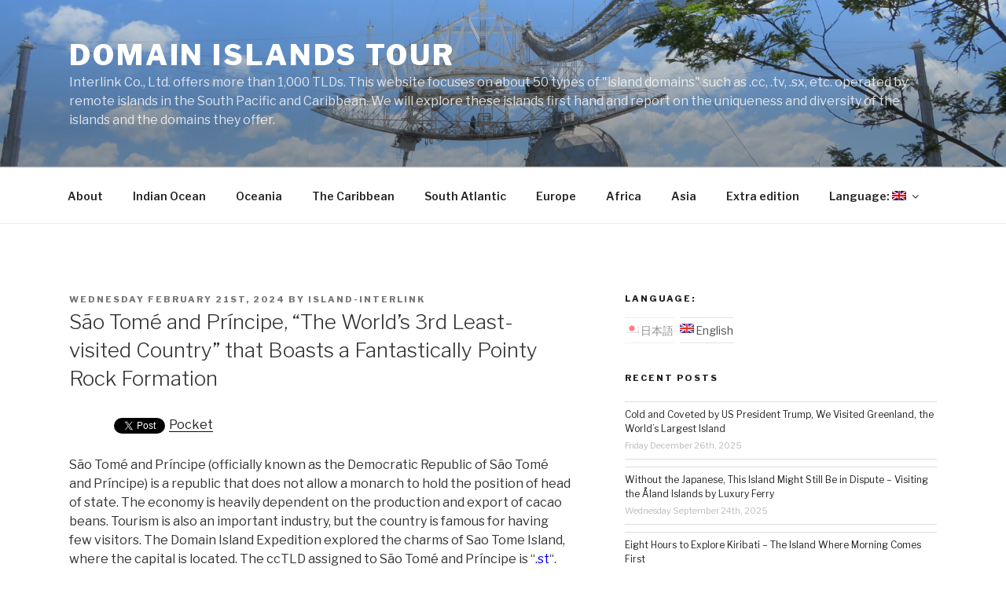

--- FILE ---
content_type: text/html; charset=UTF-8
request_url: https://islanddomains.earth/en/st/
body_size: 38855
content:
<!DOCTYPE html>
<html lang="en-US" class="no-js no-svg">
<head>
<meta charset="UTF-8">
<meta name="viewport" content="width=device-width, initial-scale=1">
<link rel="profile" href="https://gmpg.org/xfn/11">

<script>(function(html){html.className = html.className.replace(/\bno-js\b/,'js')})(document.documentElement);</script>
<title>São Tomé and Príncipe, &#8220;The World&#8217;s 3rd Least-visited Country&#8221; that Boasts a Fantastically Pointy Rock Formation &#8211; Domain Islands Tour</title>
<link rel='dns-prefetch' href='//www.google.com' />
<link rel='dns-prefetch' href='//fonts.googleapis.com' />
<link rel='dns-prefetch' href='//s.w.org' />
<link href='https://fonts.gstatic.com' crossorigin rel='preconnect' />
<link rel="alternate" type="application/rss+xml" title="Domain Islands Tour &raquo; Feed" href="https://islanddomains.earth/en/feed/" />
<link rel="alternate" type="application/rss+xml" title="Domain Islands Tour &raquo; Comments Feed" href="https://islanddomains.earth/en/comments/feed/" />
		<script type="text/javascript">
			window._wpemojiSettings = {"baseUrl":"https:\/\/s.w.org\/images\/core\/emoji\/11\/72x72\/","ext":".png","svgUrl":"https:\/\/s.w.org\/images\/core\/emoji\/11\/svg\/","svgExt":".svg","source":{"concatemoji":"https:\/\/islanddomains.earth\/wp-includes\/js\/wp-emoji-release.min.js?ver=4.9.8"}};
			!function(a,b,c){function d(a,b){var c=String.fromCharCode;l.clearRect(0,0,k.width,k.height),l.fillText(c.apply(this,a),0,0);var d=k.toDataURL();l.clearRect(0,0,k.width,k.height),l.fillText(c.apply(this,b),0,0);var e=k.toDataURL();return d===e}function e(a){var b;if(!l||!l.fillText)return!1;switch(l.textBaseline="top",l.font="600 32px Arial",a){case"flag":return!(b=d([55356,56826,55356,56819],[55356,56826,8203,55356,56819]))&&(b=d([55356,57332,56128,56423,56128,56418,56128,56421,56128,56430,56128,56423,56128,56447],[55356,57332,8203,56128,56423,8203,56128,56418,8203,56128,56421,8203,56128,56430,8203,56128,56423,8203,56128,56447]),!b);case"emoji":return b=d([55358,56760,9792,65039],[55358,56760,8203,9792,65039]),!b}return!1}function f(a){var c=b.createElement("script");c.src=a,c.defer=c.type="text/javascript",b.getElementsByTagName("head")[0].appendChild(c)}var g,h,i,j,k=b.createElement("canvas"),l=k.getContext&&k.getContext("2d");for(j=Array("flag","emoji"),c.supports={everything:!0,everythingExceptFlag:!0},i=0;i<j.length;i++)c.supports[j[i]]=e(j[i]),c.supports.everything=c.supports.everything&&c.supports[j[i]],"flag"!==j[i]&&(c.supports.everythingExceptFlag=c.supports.everythingExceptFlag&&c.supports[j[i]]);c.supports.everythingExceptFlag=c.supports.everythingExceptFlag&&!c.supports.flag,c.DOMReady=!1,c.readyCallback=function(){c.DOMReady=!0},c.supports.everything||(h=function(){c.readyCallback()},b.addEventListener?(b.addEventListener("DOMContentLoaded",h,!1),a.addEventListener("load",h,!1)):(a.attachEvent("onload",h),b.attachEvent("onreadystatechange",function(){"complete"===b.readyState&&c.readyCallback()})),g=c.source||{},g.concatemoji?f(g.concatemoji):g.wpemoji&&g.twemoji&&(f(g.twemoji),f(g.wpemoji)))}(window,document,window._wpemojiSettings);
		</script>
		<style type="text/css">
img.wp-smiley,
img.emoji {
	display: inline !important;
	border: none !important;
	box-shadow: none !important;
	height: 1em !important;
	width: 1em !important;
	margin: 0 .07em !important;
	vertical-align: -0.1em !important;
	background: none !important;
	padding: 0 !important;
}
</style>
<link rel='stylesheet' id='wordpress-popular-posts-css-css'  href='https://islanddomains.earth/wp-content/plugins/wordpress-popular-posts/public/css/wpp.css?ver=4.2.2' type='text/css' media='all' />
<link rel='stylesheet' id='wpfront-scroll-top-css'  href='https://islanddomains.earth/wp-content/plugins/wpfront-scroll-top/css/wpfront-scroll-top.min.css?ver=2.0.2' type='text/css' media='all' />
<link rel='stylesheet' id='wp-pagenavi-css'  href='https://islanddomains.earth/wp-content/plugins/wp-pagenavi/pagenavi-css.css?ver=2.70' type='text/css' media='all' />
<link rel='stylesheet' id='twentyseventeen-fonts-css'  href='https://fonts.googleapis.com/css?family=Libre+Franklin%3A300%2C300i%2C400%2C400i%2C600%2C600i%2C800%2C800i&#038;subset=latin%2Clatin-ext' type='text/css' media='all' />
<link rel='stylesheet' id='twentyseventeen-style-css'  href='https://islanddomains.earth/wp-content/themes/twentyseventeen/style.css?ver=4.9.8' type='text/css' media='all' />
<!--[if lt IE 9]>
<link rel='stylesheet' id='twentyseventeen-ie8-css'  href='https://islanddomains.earth/wp-content/themes/twentyseventeen/assets/css/ie8.css?ver=1.0' type='text/css' media='all' />
<![endif]-->
<script>if (document.location.protocol != "https:") {document.location = document.URL.replace(/^http:/i, "https:");}</script><script type='text/javascript'>
/* <![CDATA[ */
var wpp_params = {"sampling_active":"0","sampling_rate":"100","ajax_url":"https:\/\/islanddomains.earth\/en\/wp-json\/wordpress-popular-posts\/v1\/popular-posts\/","ID":"6745","token":"25f674cd76","debug":""};
/* ]]> */
</script>
<script type='text/javascript' src='https://islanddomains.earth/wp-content/plugins/wordpress-popular-posts/public/js/wpp-4.2.0.min.js?ver=4.2.2'></script>
<script type='text/javascript' src='https://islanddomains.earth/wp-includes/js/jquery/jquery.js?ver=1.12.4'></script>
<script type='text/javascript' src='https://islanddomains.earth/wp-includes/js/jquery/jquery-migrate.min.js?ver=1.4.1'></script>
<!--[if lt IE 9]>
<script type='text/javascript' src='https://islanddomains.earth/wp-content/themes/twentyseventeen/assets/js/html5.js?ver=3.7.3'></script>
<![endif]-->
<link rel='https://api.w.org/' href='https://islanddomains.earth/en/wp-json/' />
<link rel="EditURI" type="application/rsd+xml" title="RSD" href="https://islanddomains.earth/xmlrpc.php?rsd" />
<link rel="wlwmanifest" type="application/wlwmanifest+xml" href="https://islanddomains.earth/wp-includes/wlwmanifest.xml" /> 
<link rel='prev' title='(日本語) サントメ・プリンシペ行き方' href='https://islanddomains.earth/en/st2/' />
<link rel='next' title='(日本語) ガーボベルデ行き方' href='https://islanddomains.earth/en/cv2/' />
<meta name="generator" content="WordPress 4.9.8" />
<link rel="canonical" href="https://islanddomains.earth/en/st/" />
<link rel='shortlink' href='https://islanddomains.earth/en/?p=6745' />
<link rel="alternate" type="application/json+oembed" href="https://islanddomains.earth/en/wp-json/oembed/1.0/embed?url=https%3A%2F%2Fislanddomains.earth%2Fen%2Fst%2F" />
<link rel="alternate" type="text/xml+oembed" href="https://islanddomains.earth/en/wp-json/oembed/1.0/embed?url=https%3A%2F%2Fislanddomains.earth%2Fen%2Fst%2F&#038;format=xml" />
<style type="text/css">
.qtranxs_flag_ja {background-image: url(https://islanddomains.earth/wp-content/plugins/qtranslate-x/flags/jp.png); background-repeat: no-repeat;}
.qtranxs_flag_en {background-image: url(https://islanddomains.earth/wp-content/plugins/qtranslate-x/flags/gb.png); background-repeat: no-repeat;}
</style>
<link hreflang="ja" href="https://islanddomains.earth/ja/st/" rel="alternate" />
<link hreflang="en" href="https://islanddomains.earth/en/st/" rel="alternate" />
<link hreflang="x-default" href="https://islanddomains.earth/st/" rel="alternate" />
<meta name="generator" content="qTranslate-X 3.4.6.8" />

<!-- BEGIN: WP Social Bookmarking Light HEAD -->


<script>
    (function (d, s, id) {
        var js, fjs = d.getElementsByTagName(s)[0];
        if (d.getElementById(id)) return;
        js = d.createElement(s);
        js.id = id;
        js.src = "//connect.facebook.net/en_US/sdk.js#xfbml=1&version=v2.7";
        fjs.parentNode.insertBefore(js, fjs);
    }(document, 'script', 'facebook-jssdk'));
</script>

<style type="text/css">
    .wp_social_bookmarking_light{
    border: 0 !important;
    padding: 10px 0 20px 0 !important;
    margin: 0 !important;
}
.wp_social_bookmarking_light div{
    float: left !important;
    border: 0 !important;
    padding: 0 !important;
    margin: 0 5px 0px 0 !important;
    min-height: 30px !important;
    line-height: 18px !important;
    text-indent: 0 !important;
}
.wp_social_bookmarking_light img{
    border: 0 !important;
    padding: 0;
    margin: 0;
    vertical-align: top !important;
}
.wp_social_bookmarking_light_clear{
    clear: both !important;
}
#fb-root{
    display: none;
}
.wsbl_facebook_like iframe{
    max-width: none !important;
}
.wsbl_pinterest a{
    border: 0px !important;
}
</style>
<!-- END: WP Social Bookmarking Light HEAD -->
<link rel="icon" href="https://islanddomains.earth/wp-content/uploads/2019/01/cropped-fa-32x32.jpg" sizes="32x32" />
<link rel="icon" href="https://islanddomains.earth/wp-content/uploads/2019/01/cropped-fa-192x192.jpg" sizes="192x192" />
<link rel="apple-touch-icon-precomposed" href="https://islanddomains.earth/wp-content/uploads/2019/01/cropped-fa-180x180.jpg" />
<meta name="msapplication-TileImage" content="https://islanddomains.earth/wp-content/uploads/2019/01/cropped-fa-270x270.jpg" />
	
	<!-- Global site tag (gtag.js) - Google Analytics -->
<script async src="https://www.googletagmanager.com/gtag/js?id=UA-117443115-1"></script>
<script>
  window.dataLayer = window.dataLayer || [];
  function gtag(){dataLayer.push(arguments);}
  gtag('js', new Date());

  gtag('config', 'UA-117443115-1');
</script>
	<!-- Global site tag (gtag.js) - Google Analytics -->
	
</head>

<body data-rsssl=1 class="single single-post postid-6745 single-format-standard group-blog has-header-image has-sidebar colors-light">
<div id="page" class="site">
	<a class="skip-link screen-reader-text" href="#content">Skip to content</a>

	<header id="masthead" class="site-header" role="banner">

		<div class="custom-header">

		<div class="custom-header-media">
			<div id="wp-custom-header" class="wp-custom-header"><img src="https://islanddomains.earth/wp-content/uploads/2018/07/cropped-IMG_2487-1.jpg" width="2000" height="805" alt="Domain Islands Tour" srcset="https://islanddomains.earth/wp-content/uploads/2018/07/cropped-IMG_2487-1.jpg 2000w, https://islanddomains.earth/wp-content/uploads/2018/07/cropped-IMG_2487-1-500x201.jpg 500w, https://islanddomains.earth/wp-content/uploads/2018/07/cropped-IMG_2487-1-768x309.jpg 768w, https://islanddomains.earth/wp-content/uploads/2018/07/cropped-IMG_2487-1-1024x412.jpg 1024w" sizes="100vw" /></div>		</div>

	<div class="site-branding">
	<div class="wrap">

		
		<div class="site-branding-text">
							<p class="site-title"><a href="https://islanddomains.earth/en/" rel="home">Domain Islands Tour</a></p>
			
							<p class="site-description">Interlink Co., Ltd. offers more than 1,000 TLDs. This website focuses on about 50 types of &quot;island domains&quot; such as .cc, .tv, .sx, etc. operated by remote islands in the South Pacific and Caribbean. We will explore these islands first hand and report on the uniqueness and diversity of the islands and the domains they offer.</p>
					</div><!-- .site-branding-text -->

		
	</div><!-- .wrap -->
</div><!-- .site-branding -->

</div><!-- .custom-header -->

					<div class="navigation-top">
				<div class="wrap">
					<nav id="site-navigation" class="main-navigation" role="navigation" aria-label="Top Menu">
	<button class="menu-toggle" aria-controls="top-menu" aria-expanded="false">
		<svg class="icon icon-bars" aria-hidden="true" role="img"> <use href="#icon-bars" xlink:href="#icon-bars"></use> </svg><svg class="icon icon-close" aria-hidden="true" role="img"> <use href="#icon-close" xlink:href="#icon-close"></use> </svg>Menu	</button>

	<div class="menu-top-container"><ul id="top-menu" class="menu"><li id="menu-item-562" class="menu-item menu-item-type-post_type menu-item-object-post menu-item-562"><a href="https://islanddomains.earth/en/intro/">About</a></li>
<li id="menu-item-3810" class="menu-item menu-item-type-taxonomy menu-item-object-category menu-item-3810"><a href="https://islanddomains.earth/en/category/indianocean/">Indian Ocean</a></li>
<li id="menu-item-942" class="menu-item menu-item-type-taxonomy menu-item-object-category menu-item-942"><a href="https://islanddomains.earth/en/category/oceania/">Oceania</a></li>
<li id="menu-item-589" class="menu-item menu-item-type-taxonomy menu-item-object-category menu-item-589"><a href="https://islanddomains.earth/en/category/caribbean/">The Caribbean</a></li>
<li id="menu-item-3327" class="menu-item menu-item-type-taxonomy menu-item-object-category menu-item-3327"><a href="https://islanddomains.earth/en/category/southatlantic/">South Atlantic</a></li>
<li id="menu-item-1906" class="menu-item menu-item-type-taxonomy menu-item-object-category menu-item-1906"><a href="https://islanddomains.earth/en/category/europe/">Europe</a></li>
<li id="menu-item-6770" class="menu-item menu-item-type-taxonomy menu-item-object-category current-post-ancestor current-menu-parent current-custom-parent menu-item-6770"><a href="https://islanddomains.earth/en/category/%e3%82%a2%e3%83%95%e3%83%aa%e3%82%ab/">Africa</a></li>
<li id="menu-item-6771" class="menu-item menu-item-type-taxonomy menu-item-object-category menu-item-6771"><a href="https://islanddomains.earth/en/category/asia/">Asia</a></li>
<li id="menu-item-4376" class="menu-item menu-item-type-taxonomy menu-item-object-category menu-item-4376"><a href="https://islanddomains.earth/en/category/extraedition/">Extra edition</a></li>
<li id="menu-item-1084" class="qtranxs-lang-menu qtranxs-lang-menu-en menu-item menu-item-type-custom menu-item-object-custom current-menu-parent menu-item-has-children menu-item-1084"><a title="English" href="#">Language:&nbsp;<img src="https://islanddomains.earth/wp-content/plugins/qtranslate-x/flags/gb.png" alt="English" /><svg class="icon icon-angle-down" aria-hidden="true" role="img"> <use href="#icon-angle-down" xlink:href="#icon-angle-down"></use> </svg></a>
<ul class="sub-menu">
	<li id="menu-item-6772" class="qtranxs-lang-menu-item qtranxs-lang-menu-item-ja menu-item menu-item-type-custom menu-item-object-custom menu-item-6772"><a title="日本語" href="https://islanddomains.earth/ja/st/"><img src="https://islanddomains.earth/wp-content/plugins/qtranslate-x/flags/jp.png" alt="日本語" />&nbsp;日本語</a></li>
	<li id="menu-item-6773" class="qtranxs-lang-menu-item qtranxs-lang-menu-item-en menu-item menu-item-type-custom menu-item-object-custom current-menu-item menu-item-6773"><a title="English" href="https://islanddomains.earth/en/st/"><img src="https://islanddomains.earth/wp-content/plugins/qtranslate-x/flags/gb.png" alt="English" />&nbsp;English</a></li>
</ul>
</li>
</ul></div>
	</nav><!-- #site-navigation -->
				</div><!-- .wrap -->
			</div><!-- .navigation-top -->
		
	</header><!-- #masthead -->

	
	<div class="site-content-contain">
		<div id="content" class="site-content">

<div class="wrap">
	<div id="primary" class="content-area">
		<main id="main" class="site-main" role="main">

			
<article id="post-6745" class="post-6745 post type-post status-publish format-standard hentry category-354 category-saotomeprincipe tag-sim tag-349 tag-364 tag-362 tag-361 tag-363">
		<header class="entry-header">
		<div class="entry-meta"><span class="posted-on"><span class="screen-reader-text">Posted on</span> <a href="https://islanddomains.earth/en/st/" rel="bookmark"><time class="entry-date published" datetime="2024-02-21T09:00:43+00:00">Wednesday February 21st, 2024</time><time class="updated" datetime="2024-10-10T15:06:27+00:00">Thursday October 10th, 2024</time></a></span><span class="byline"> by <span class="author vcard"><a class="url fn n" href="https://islanddomains.earth/en/author/island-interlink/">island-interlink</a></span></span></div><!-- .entry-meta --><h1 class="entry-title">São Tomé and Príncipe, &#8220;The World&#8217;s 3rd Least-visited Country&#8221; that Boasts a Fantastically Pointy Rock Formation</h1>	</header><!-- .entry-header -->

	
	<div class="entry-content">
		<div class='wp_social_bookmarking_light'>
            <div class="wsbl_hatena_button"><a href="//b.hatena.ne.jp/entry/https://islanddomains.earth/en/st/" class="hatena-bookmark-button" data-hatena-bookmark-title="São Tomé and Príncipe, &#8220;The World&#8217;s 3rd Least-visited Country&#8221; that Boasts a Fantastically Pointy Rock Formation" data-hatena-bookmark-layout="simple-balloon" title="Bookmark this on Hatena Bookmark"> <img src="//b.hatena.ne.jp/images/entry-button/button-only@2x.png" alt="Bookmark this on Hatena Bookmark" width="20" height="20" style="border: none;" /></a><script type="text/javascript" src="//b.hatena.ne.jp/js/bookmark_button.js" charset="utf-8" async="async"></script></div>
            <div class="wsbl_facebook_like"><div id="fb-root"></div><fb:like href="https://islanddomains.earth/en/st/" layout="button_count" action="like" width="100" share="false" show_faces="false" ></fb:like></div>
            <div class="wsbl_twitter"><a href="https://twitter.com/share" class="twitter-share-button" data-url="https://islanddomains.earth/en/st/" data-text="São Tomé and Príncipe, &#8220;The World&#8217;s 3rd Least-visited Country&#8221; that Boasts a Fantastically Pointy Rock Formation">Tweet</a></div>
            <div class="wsbl_pocket"><a href="https://getpocket.com/save" class="pocket-btn" data-lang="en" data-save-url="https://islanddomains.earth/en/st/" data-pocket-count="none" data-pocket-align="left" >Pocket</a><script type="text/javascript">!function(d,i){if(!d.getElementById(i)){var j=d.createElement("script");j.id=i;j.src="https://widgets.getpocket.com/v1/j/btn.js?v=1";var w=d.getElementById(i);d.body.appendChild(j);}}(document,"pocket-btn-js");</script></div>
    </div>
<br class='wp_social_bookmarking_light_clear' />
<p>São Tomé and Príncipe (officially known as the Democratic Republic of São Tomé and Príncipe) is a republic that does not allow a monarch to hold the position of head of state. The economy is heavily dependent on the production and export of cacao beans.  Tourism is also an important industry, but the country is famous for having few visitors. The Domain Island Expedition explored the charms of Sao Tome Island, where the capital is located. The ccTLD assigned to São Tomé and Príncipe is &#8220;<span style="color: #0000ff;"><a style="color: #0000ff;" href="https://ja.wikipedia.org/wiki/.st" target="_blank" rel="noopener">.st</a></span>&#8220;.</p>
<p><a href="https://islanddomains.earth/wp-content/uploads/2024/02/0.jpg"><img class="alignnone size-medium wp-image-6687" src="https://islanddomains.earth/wp-content/uploads/2024/02/0-500x372.jpg" alt="" width="500" height="372" srcset="https://islanddomains.earth/wp-content/uploads/2024/02/0-500x372.jpg 500w, https://islanddomains.earth/wp-content/uploads/2024/02/0-768x571.jpg 768w, https://islanddomains.earth/wp-content/uploads/2024/02/0-1024x761.jpg 1024w, https://islanddomains.earth/wp-content/uploads/2024/02/0.jpg 1032w" sizes="(max-width: 500px) 100vw, 500px" /></a></p>
<h3><span style="font-size: 14pt;">◆Where is São Tomé and Príncipe?</span></h3>
<p>São Tomé and Príncipe is a country composed of volcanic islands located in the Gulf of Guinea on the African continent. The population is approximately 220,000 (as of 2021), and the land area is 1,001㎢ (about half the size of Tokyo). The currency used is the São Tomé and Príncipe Dobras or the Euro. A fixed rate of 1 euro = 24,500 São Tomé and Príncipe Dobras (STN or Db) is used. The official language is Portuguese.<br />
*As of January 2024</p>
<p><iframe src="https://www.google.com/maps/d/embed?mid=1SkXS967B5ZhJKlh4hcJLdpynnfhorys&amp;hl=ja&amp;ehbc=2E312F" width="640" height="480"></iframe></p>
<div id="st1"></div>
<h4>= Table of Contents =</h4>
<h4><span style="color: #0000ff;"><a style="color: #0000ff;" href="#st1">◆Ranked &#8220;The World&#8217;s 3rd Least-visited Country&#8221;</a></span></h4>
<h4><span style="color: #0000ff;"><a style="color: #0000ff;" href="#st2">◆Like Something out of Anime! A Fantastic 663m Rock Tower</a></span></h4>
<h4><span style="color: #0000ff;"><a style="color: #0000ff;" href="#st3">◆Standing on the Equator</a></span></h4>
<h4><span style="color: #0000ff;"><a style="color: #0000ff;" href="#st4">◆&#8221;Diogo Vaz&#8221;, a São Tomé Specialty Chocolate Shop with Over 200 Years of History</a></span></h4>
<h4><span style="color: #0000ff;"><a style="color: #0000ff;" href="#st5">◆What to Eat in São Tomé and Príncipe?</a></span></h4>
<h4><a style="color: #0000ff;" href="#st6">◆Finding &#8220;.st&#8221; Around Town</a></h4>
<h4><a style="color: #0000ff;" href="#st7">◆How to Purchase a SIM &#038; Test the Internet Speed</a></h4>
<p>&nbsp;</p>
<hr />
<h3><span style="font-size: 14pt;">◆<strong>Ranked &#8220;The World&#8217;s 3rd Least-visited Country&#8221;</strong></span></h3>
<p>We will be flying from Lisbon, Portugal to São Tomé Island, where the capital is located. From Lisbon to São Tomé Island, we flew with <a href="https://www.flytap.com" target="_blank" rel="noopener"><span style="color: #0000ff;">the Portuguese airline, TAP Air</span></a>, and arrived at São Tomé International Airport. The time is 17:00.</p>
<p><a href="https://islanddomains.earth/wp-content/uploads/2024/02/1_IMG_1033.jpg"><img class="alignnone size-medium wp-image-6688" src="https://islanddomains.earth/wp-content/uploads/2024/02/1_IMG_1033-500x375.jpg" alt="" width="500" height="375" srcset="https://islanddomains.earth/wp-content/uploads/2024/02/1_IMG_1033-500x375.jpg 500w, https://islanddomains.earth/wp-content/uploads/2024/02/1_IMG_1033-768x576.jpg 768w, https://islanddomains.earth/wp-content/uploads/2024/02/1_IMG_1033-1024x768.jpg 1024w" sizes="(max-width: 500px) 100vw, 500px" /></a></p>
<p>On arrival, tourists are welcomed with a board saying &#8220;Ben-Vindos&#8221; (Welcome). According to a UN World Tourism Organization report published in 2017, São Tomé and Príncipe was <span style="color: #0000ff;"><a style="color: #0000ff;" href="https://karapaia.com/archives/52244681.html" target="_blank" rel="noopener">ranked third</a></span> on the list of &#8220;Least-visited Countries.&#8221; By way of comparison, Tuvalu ranked No. 1. <a href="https://islanddomains.earth/tv/" target="_blank" rel="noopener"><span style="color: #0000ff;">The Domain Island team once traveled 40 hours each way to investigate whether iPhones can be used on Tuvalu.</span></a></p>
<p><a href="https://islanddomains.earth/wp-content/uploads/2024/02/2_IMG_1143.jpg"><img class="alignnone size-medium wp-image-6689" src="https://islanddomains.earth/wp-content/uploads/2024/02/2_IMG_1143-500x375.jpg" alt="" width="500" height="375" srcset="https://islanddomains.earth/wp-content/uploads/2024/02/2_IMG_1143-500x375.jpg 500w, https://islanddomains.earth/wp-content/uploads/2024/02/2_IMG_1143-768x576.jpg 768w, https://islanddomains.earth/wp-content/uploads/2024/02/2_IMG_1143-1024x768.jpg 1024w, https://islanddomains.earth/wp-content/uploads/2024/02/2_IMG_1143.jpg 1254w" sizes="(max-width: 500px) 100vw, 500px" /></a></p>
<p>It&#8217;s a small airport, but it&#8217;s crowded with people picking up and dropping off passengers.</p>
<p><a href="https://islanddomains.earth/wp-content/uploads/2024/02/3_IMG_1043.jpg"><img class="alignnone size-medium wp-image-6690" src="https://islanddomains.earth/wp-content/uploads/2024/02/3_IMG_1043-500x375.jpg" alt="" width="500" height="375" srcset="https://islanddomains.earth/wp-content/uploads/2024/02/3_IMG_1043-500x375.jpg 500w, https://islanddomains.earth/wp-content/uploads/2024/02/3_IMG_1043-768x576.jpg 768w, https://islanddomains.earth/wp-content/uploads/2024/02/3_IMG_1043-1024x768.jpg 1024w" sizes="(max-width: 500px) 100vw, 500px" /></a></p>
<p>We took a taxi to the hotel where we will be staying.</p>
<p><a href="https://islanddomains.earth/wp-content/uploads/2024/02/4_IMG_1050.jpg"><img class="alignnone size-medium wp-image-6691" src="https://islanddomains.earth/wp-content/uploads/2024/02/4_IMG_1050-500x375.jpg" alt="" width="500" height="375" srcset="https://islanddomains.earth/wp-content/uploads/2024/02/4_IMG_1050-500x375.jpg 500w, https://islanddomains.earth/wp-content/uploads/2024/02/4_IMG_1050-768x576.jpg 768w, https://islanddomains.earth/wp-content/uploads/2024/02/4_IMG_1050-1024x768.jpg 1024w" sizes="(max-width: 500px) 100vw, 500px" /></a></p>
<p>There is a large crack in the windshield, but the driver doesn&#8217;t seem to mind.</p>
<p><a href="https://islanddomains.earth/wp-content/uploads/2024/02/5_IMG_1048.jpg"><img class="alignnone size-medium wp-image-6692" src="https://islanddomains.earth/wp-content/uploads/2024/02/5_IMG_1048-500x375.jpg" alt="" width="500" height="375" srcset="https://islanddomains.earth/wp-content/uploads/2024/02/5_IMG_1048-500x375.jpg 500w, https://islanddomains.earth/wp-content/uploads/2024/02/5_IMG_1048-768x576.jpg 768w, https://islanddomains.earth/wp-content/uploads/2024/02/5_IMG_1048-1024x768.jpg 1024w" sizes="(max-width: 500px) 100vw, 500px" /></a></p>
<p>It takes about 10 minutes from the airport to São Tomé city. We arrive at our hotel &#8220;<a href="https://www.pestana.com/en/hotel/pestana-sao-tome" target="_blank" rel="noopener"><span style="color: #0000ff;">Pestana Miramar São Tomé</span></a>&#8220;. On the way, we almost got mistakenly dropped off at a similarly named hotel <a href="https://www.pestana.com/en/hotel/pestana-sao-tome" target="_blank" rel="noopener"><span style="color: #0000ff;">Pestana São Tomé</span></a>. There are many hotels under the Pestana chain so be careful not to get mixed up.</p>
<p><a href="https://islanddomains.earth/wp-content/uploads/2024/02/6_IMG_1133.jpg"><img class="alignnone size-medium wp-image-6693" src="https://islanddomains.earth/wp-content/uploads/2024/02/6_IMG_1133-500x375.jpg" alt="" width="500" height="375" srcset="https://islanddomains.earth/wp-content/uploads/2024/02/6_IMG_1133-500x375.jpg 500w, https://islanddomains.earth/wp-content/uploads/2024/02/6_IMG_1133-768x576.jpg 768w, https://islanddomains.earth/wp-content/uploads/2024/02/6_IMG_1133-1024x768.jpg 1024w" sizes="(max-width: 500px) 100vw, 500px" /></a></p>
<p>After checking in, we went to our room.  It was very beautiful.</p>
<p><a href="https://islanddomains.earth/wp-content/uploads/2024/02/7_IMG_1070.jpg"><img class="alignnone size-medium wp-image-6694" src="https://islanddomains.earth/wp-content/uploads/2024/02/7_IMG_1070-500x375.jpg" alt="" width="500" height="375" srcset="https://islanddomains.earth/wp-content/uploads/2024/02/7_IMG_1070-500x375.jpg 500w, https://islanddomains.earth/wp-content/uploads/2024/02/7_IMG_1070-768x576.jpg 768w, https://islanddomains.earth/wp-content/uploads/2024/02/7_IMG_1070-1024x768.jpg 1024w" sizes="(max-width: 500px) 100vw, 500px" /></a></p>
<p>The next morning, we had breakfast at the hotel before leaving to go out exploring.</p>
<p><a href="https://islanddomains.earth/wp-content/uploads/2024/02/8_1_IMG_1159.jpg"><img class="alignnone size-medium wp-image-6695" src="https://islanddomains.earth/wp-content/uploads/2024/02/8_1_IMG_1159-500x375.jpg" alt="" width="500" height="375" srcset="https://islanddomains.earth/wp-content/uploads/2024/02/8_1_IMG_1159-500x375.jpg 500w, https://islanddomains.earth/wp-content/uploads/2024/02/8_1_IMG_1159-768x576.jpg 768w, https://islanddomains.earth/wp-content/uploads/2024/02/8_1_IMG_1159-1024x768.jpg 1024w" sizes="(max-width: 500px) 100vw, 500px" /></a></p>
<p>There was a lot of delicious bread!</p>
<p><a href="https://islanddomains.earth/wp-content/uploads/2024/02/3979b61648091aaebe2a73e70f431cbd.jpg"><img class="alignnone size-medium wp-image-6696" src="https://islanddomains.earth/wp-content/uploads/2024/02/3979b61648091aaebe2a73e70f431cbd-500x375.jpg" alt="" width="500" height="375" srcset="https://islanddomains.earth/wp-content/uploads/2024/02/3979b61648091aaebe2a73e70f431cbd-500x375.jpg 500w, https://islanddomains.earth/wp-content/uploads/2024/02/3979b61648091aaebe2a73e70f431cbd-768x576.jpg 768w, https://islanddomains.earth/wp-content/uploads/2024/02/3979b61648091aaebe2a73e70f431cbd-1024x768.jpg 1024w" sizes="(max-width: 500px) 100vw, 500px" /></a></p>
<p>There was a pool on the premises. The area around the hotel is fairly safe, however, as we were walking around there were a lot of people approaching us asking if we wanted to buy small items or souvenirs. It&#8217;s not scary once you get used to it, but it may be a little overwhelming at first.</p>
<div id="st2"></div>
<p><a href="https://islanddomains.earth/wp-content/uploads/2024/02/9_IMG_1179.jpg"><img class="alignnone size-medium wp-image-6697" src="https://islanddomains.earth/wp-content/uploads/2024/02/9_IMG_1179-500x375.jpg" alt="" width="500" height="375" srcset="https://islanddomains.earth/wp-content/uploads/2024/02/9_IMG_1179-500x375.jpg 500w, https://islanddomains.earth/wp-content/uploads/2024/02/9_IMG_1179-768x576.jpg 768w, https://islanddomains.earth/wp-content/uploads/2024/02/9_IMG_1179-1024x768.jpg 1024w, https://islanddomains.earth/wp-content/uploads/2024/02/9_IMG_1179.jpg 1536w" sizes="(max-width: 500px) 100vw, 500px" /></a></p>
<hr />
<h3><span style="font-size: 14pt;">◆Like Something out of Anime! A Fantastic 663m Rock Tower</span></h3>
<p>We heard that there is an Equator Monument on Rolas Island, one of the islands that make up São Tomé and Príncipe, which marks where the equator passes through the island, so we decided to go there.</p>
<p><a href="https://islanddomains.earth/wp-content/uploads/2024/02/10_map_2.jpg" target="_blank" rel="https://maps.app.goo.gl/K2tYfdP7G8s6mDmG9 noopener"><img class="alignnone wp-image-6698 size-medium" src="https://islanddomains.earth/wp-content/uploads/2024/02/10_map_2-500x428.jpg" alt="" width="500" height="428" srcset="https://islanddomains.earth/wp-content/uploads/2024/02/10_map_2-500x428.jpg 500w, https://islanddomains.earth/wp-content/uploads/2024/02/10_map_2-768x658.jpg 768w, https://islanddomains.earth/wp-content/uploads/2024/02/10_map_2.jpg 880w" sizes="(max-width: 500px) 100vw, 500px" /></a></p>
<p>First, we take a taxi to the port town of Porto Alegre. We continued south for a while on what was probably the only paved road, though it was still rough in places.</p>
<p><a href="https://islanddomains.earth/wp-content/uploads/2024/02/11_IMG_1200.jpg"><img class="alignnone size-medium wp-image-6699" src="https://islanddomains.earth/wp-content/uploads/2024/02/11_IMG_1200-500x375.jpg" alt="" width="500" height="375" srcset="https://islanddomains.earth/wp-content/uploads/2024/02/11_IMG_1200-500x375.jpg 500w, https://islanddomains.earth/wp-content/uploads/2024/02/11_IMG_1200-768x576.jpg 768w, https://islanddomains.earth/wp-content/uploads/2024/02/11_IMG_1200-1024x768.jpg 1024w" sizes="(max-width: 500px) 100vw, 500px" /></a></p>
<p>After passing through several villages, the road started to be engulfed in jungle-like greenery.</p>
<p><a href="https://islanddomains.earth/wp-content/uploads/2024/02/12_IMG_1232.jpg"><img class="alignnone size-medium wp-image-6700" src="https://islanddomains.earth/wp-content/uploads/2024/02/12_IMG_1232-500x375.jpg" alt="" width="500" height="375" srcset="https://islanddomains.earth/wp-content/uploads/2024/02/12_IMG_1232-500x375.jpg 500w, https://islanddomains.earth/wp-content/uploads/2024/02/12_IMG_1232-768x576.jpg 768w, https://islanddomains.earth/wp-content/uploads/2024/02/12_IMG_1232-1024x768.jpg 1024w" sizes="(max-width: 500px) 100vw, 500px" /></a></p>
<p>We often saw pigs roaming around freely.</p>
<p><a href="https://islanddomains.earth/wp-content/uploads/2024/02/13_IMG_1308.jpg"><img class="alignnone size-medium wp-image-6701" src="https://islanddomains.earth/wp-content/uploads/2024/02/13_IMG_1308-500x375.jpg" alt="" width="500" height="375" srcset="https://islanddomains.earth/wp-content/uploads/2024/02/13_IMG_1308-500x375.jpg 500w, https://islanddomains.earth/wp-content/uploads/2024/02/13_IMG_1308-768x576.jpg 768w, https://islanddomains.earth/wp-content/uploads/2024/02/13_IMG_1308-1024x768.jpg 1024w" sizes="(max-width: 500px) 100vw, 500px" /></a></p>
<p>After more than an hour&#8217;s drive from São Tomé city, we pass through a village. The locals were washing their clothes in the river.</p>
<p><a href="https://islanddomains.earth/wp-content/uploads/2024/02/14_IMG_1244.jpg"><img class="alignnone size-medium wp-image-6702" src="https://islanddomains.earth/wp-content/uploads/2024/02/14_IMG_1244-500x375.jpg" alt="" width="500" height="375" srcset="https://islanddomains.earth/wp-content/uploads/2024/02/14_IMG_1244-500x375.jpg 500w, https://islanddomains.earth/wp-content/uploads/2024/02/14_IMG_1244-768x576.jpg 768w, https://islanddomains.earth/wp-content/uploads/2024/02/14_IMG_1244-1024x768.jpg 1024w" sizes="(max-width: 500px) 100vw, 500px" /></a></p>
<p>Laundry was laid out to dry on the ground, just like in <span style="color: #0000ff;"><a style="color: #0000ff;" href="https://islanddomains.earth/mg/#mg3">Madagascar</a></span>.</p>
<p><a href="https://islanddomains.earth/wp-content/uploads/2024/02/15_1_IMG_1226.jpg"><img class="alignnone size-medium wp-image-6703" src="https://islanddomains.earth/wp-content/uploads/2024/02/15_1_IMG_1226-500x375.jpg" alt="" width="500" height="375" srcset="https://islanddomains.earth/wp-content/uploads/2024/02/15_1_IMG_1226-500x375.jpg 500w, https://islanddomains.earth/wp-content/uploads/2024/02/15_1_IMG_1226-768x576.jpg 768w, https://islanddomains.earth/wp-content/uploads/2024/02/15_1_IMG_1226-1024x768.jpg 1024w" sizes="(max-width: 500px) 100vw, 500px" /></a></p>
<p>Further along we spotted something interesting. Something that was clearly not a mountain, extending toward the clouds.</p>
<p><a href="https://islanddomains.earth/wp-content/uploads/2024/02/15_3_IMG_1243.jpg"><img class="alignnone size-medium wp-image-6704" src="https://islanddomains.earth/wp-content/uploads/2024/02/15_3_IMG_1243-500x375.jpg" alt="" width="500" height="375" srcset="https://islanddomains.earth/wp-content/uploads/2024/02/15_3_IMG_1243-500x375.jpg 500w, https://islanddomains.earth/wp-content/uploads/2024/02/15_3_IMG_1243-768x576.jpg 768w, https://islanddomains.earth/wp-content/uploads/2024/02/15_3_IMG_1243-1024x768.jpg 1024w" sizes="(max-width: 500px) 100vw, 500px" /></a></p>
<p>We are getting closer and closer. It’s quite high!</p>
<p><a href="https://islanddomains.earth/wp-content/uploads/2024/02/15_4_IMG_1260.jpg"><img class="alignnone size-medium wp-image-6705" src="https://islanddomains.earth/wp-content/uploads/2024/02/15_4_IMG_1260-500x375.jpg" alt="" width="500" height="375" srcset="https://islanddomains.earth/wp-content/uploads/2024/02/15_4_IMG_1260-500x375.jpg 500w, https://islanddomains.earth/wp-content/uploads/2024/02/15_4_IMG_1260-768x576.jpg 768w, https://islanddomains.earth/wp-content/uploads/2024/02/15_4_IMG_1260-1024x768.jpg 1024w" sizes="(max-width: 500px) 100vw, 500px" /></a></p>
<p>We were finally able to see it in its entirety. This is a rock tower called <a href="https://maps.app.goo.gl/7tR2wFKJ4YmJK88DA" target="_blank" rel="noopener"><span style="color: #0000ff;">Pico Cão Grande</span></a>, a volcanic rock plug formed thousands of years ago when high-pressure magma solidified in the vent of an active volcano. The rock tower is located in Obo National Park and rises 663 meters above sea level, higher than the Tokyo Sky Tree (634 meters). Sitting 370 meters above the foot of the mountain, the strangely shaped rock tower rises above the mountains looking like something out of a cartoon.</p>
<div id="st3"></div>
<p><a href="https://islanddomains.earth/wp-content/uploads/2024/02/15_5_IMG_1300.jpg"><img class="alignnone size-medium wp-image-6706" src="https://islanddomains.earth/wp-content/uploads/2024/02/15_5_IMG_1300-500x375.jpg" alt="" width="500" height="375" srcset="https://islanddomains.earth/wp-content/uploads/2024/02/15_5_IMG_1300-500x375.jpg 500w, https://islanddomains.earth/wp-content/uploads/2024/02/15_5_IMG_1300-768x576.jpg 768w, https://islanddomains.earth/wp-content/uploads/2024/02/15_5_IMG_1300-1024x768.jpg 1024w" sizes="(max-width: 500px) 100vw, 500px" /></a></p>
<p>Pico Cão Grande is also known as a climbing spot. <a href="https://www.moriyamakenichi.com/2016/04/blog-post_22.html" target="_blank" rel="noopener"><span style="color: #0000ff;">In February 1991, a group of three Japanese climbers, Yosuke Takahashi, Kenichi Moriyama, and Naotoshi Agata, were the first to successfully complete the climb</span></a>. Surprisingly, they reached the summit wearing running shoes.</p>
<hr />
<h3>◆Standing on the Equator</h3>
<p>After enjoying Pico Cão Grande, we headed for the Equator Monument.</p>
<p><a href="https://islanddomains.earth/wp-content/uploads/2024/02/15_6_IMG_1222.jpg"><img class="alignnone size-medium wp-image-6707" src="https://islanddomains.earth/wp-content/uploads/2024/02/15_6_IMG_1222-500x375.jpg" alt="" width="500" height="375" srcset="https://islanddomains.earth/wp-content/uploads/2024/02/15_6_IMG_1222-500x375.jpg 500w, https://islanddomains.earth/wp-content/uploads/2024/02/15_6_IMG_1222-768x576.jpg 768w, https://islanddomains.earth/wp-content/uploads/2024/02/15_6_IMG_1222-1024x768.jpg 1024w, https://islanddomains.earth/wp-content/uploads/2024/02/15_6_IMG_1222.jpg 1360w" sizes="(max-width: 500px) 100vw, 500px" /></a></p>
<p>We finally got the port town of <span style="color: #0000ff;"><a style="color: #0000ff;" href="https://wk.tk/mkr" target="_blank" rel="noopener">Porto Alegre</a></span>. It took us over 2 and a half hours.</p>
<p><a href="https://islanddomains.earth/wp-content/uploads/2024/02/16_IMG_1340.jpg"><img class="alignnone size-medium wp-image-6708" src="https://islanddomains.earth/wp-content/uploads/2024/02/16_IMG_1340-500x375.jpg" alt="" width="500" height="375" srcset="https://islanddomains.earth/wp-content/uploads/2024/02/16_IMG_1340-500x375.jpg 500w, https://islanddomains.earth/wp-content/uploads/2024/02/16_IMG_1340-768x576.jpg 768w, https://islanddomains.earth/wp-content/uploads/2024/02/16_IMG_1340-1024x768.jpg 1024w" sizes="(max-width: 500px) 100vw, 500px" /></a></p>
<p>We arrived at the boat ramp for Rolas Island.</p>
<p><a href="https://islanddomains.earth/wp-content/uploads/2024/02/17_IMG_1332.jpg"><img class="alignnone size-medium wp-image-6709" src="https://islanddomains.earth/wp-content/uploads/2024/02/17_IMG_1332-500x375.jpg" alt="" width="500" height="375" srcset="https://islanddomains.earth/wp-content/uploads/2024/02/17_IMG_1332-500x375.jpg 500w, https://islanddomains.earth/wp-content/uploads/2024/02/17_IMG_1332-768x576.jpg 768w, https://islanddomains.earth/wp-content/uploads/2024/02/17_IMG_1332-1024x768.jpg 1024w" sizes="(max-width: 500px) 100vw, 500px" /></a></p>
<p>The men are enjoying a card game.</p>
<p><a href="https://islanddomains.earth/wp-content/uploads/2024/02/18_IMG_1377.jpg"><img class="alignnone size-medium wp-image-6710" src="https://islanddomains.earth/wp-content/uploads/2024/02/18_IMG_1377-500x375.jpg" alt="" width="500" height="375" srcset="https://islanddomains.earth/wp-content/uploads/2024/02/18_IMG_1377-500x375.jpg 500w, https://islanddomains.earth/wp-content/uploads/2024/02/18_IMG_1377-768x576.jpg 768w, https://islanddomains.earth/wp-content/uploads/2024/02/18_IMG_1377-1024x768.jpg 1024w" sizes="(max-width: 500px) 100vw, 500px" /></a></p>
<p>They are frying bananas for lunch. It looks delicious!</p>
<p><a href="https://islanddomains.earth/wp-content/uploads/2024/02/19_IMG_1247.jpg"><img class="alignnone size-medium wp-image-6711" src="https://islanddomains.earth/wp-content/uploads/2024/02/19_IMG_1247-500x375.jpg" alt="" width="500" height="375" srcset="https://islanddomains.earth/wp-content/uploads/2024/02/19_IMG_1247-500x375.jpg 500w, https://islanddomains.earth/wp-content/uploads/2024/02/19_IMG_1247-768x576.jpg 768w, https://islanddomains.earth/wp-content/uploads/2024/02/19_IMG_1247-1024x768.jpg 1024w" sizes="(max-width: 500px) 100vw, 500px" /></a></p>
<p>We left by boat for Rolas Island. Life jackets were provided for the boat ride and the fee per person was 10 euros for the boat ride and 5 euros for the guide to the Equator Monument.  </p>
<p><a href="https://islanddomains.earth/wp-content/uploads/2024/02/20_IMG_1352.jpg"><img class="alignnone size-medium wp-image-6712" src="https://islanddomains.earth/wp-content/uploads/2024/02/20_IMG_1352-500x375.jpg" alt="" width="500" height="375" srcset="https://islanddomains.earth/wp-content/uploads/2024/02/20_IMG_1352-500x375.jpg 500w, https://islanddomains.earth/wp-content/uploads/2024/02/20_IMG_1352-768x576.jpg 768w, https://islanddomains.earth/wp-content/uploads/2024/02/20_IMG_1352-1024x768.jpg 1024w" sizes="(max-width: 500px) 100vw, 500px" /></a></p>
<p>After 15 minutes on the boat, we could already see Rolas Island come into view. </p>
<p><a href="https://islanddomains.earth/wp-content/uploads/2024/02/21_IMG_1269.jpg"><img class="alignnone size-medium wp-image-6713" src="https://islanddomains.earth/wp-content/uploads/2024/02/21_IMG_1269-500x375.jpg" alt="" width="500" height="375" srcset="https://islanddomains.earth/wp-content/uploads/2024/02/21_IMG_1269-500x375.jpg 500w, https://islanddomains.earth/wp-content/uploads/2024/02/21_IMG_1269-768x576.jpg 768w, https://islanddomains.earth/wp-content/uploads/2024/02/21_IMG_1269-1024x768.jpg 1024w" sizes="(max-width: 500px) 100vw, 500px" /></a></p>
<p>We arrived at Rolas Island.</p>
<p><a href="https://islanddomains.earth/wp-content/uploads/2024/02/22_IMG_1328.jpg"><img class="alignnone size-medium wp-image-6714" src="https://islanddomains.earth/wp-content/uploads/2024/02/22_IMG_1328-500x375.jpg" alt="" width="500" height="375" srcset="https://islanddomains.earth/wp-content/uploads/2024/02/22_IMG_1328-500x375.jpg 500w, https://islanddomains.earth/wp-content/uploads/2024/02/22_IMG_1328-768x576.jpg 768w, https://islanddomains.earth/wp-content/uploads/2024/02/22_IMG_1328-1024x768.jpg 1024w" sizes="(max-width: 500px) 100vw, 500px" /></a></p>
<p>The sea and beaches are very beautiful.</p>
<p><a href="https://islanddomains.earth/wp-content/uploads/2024/02/23_IMG_1332.jpg"><img class="alignnone size-medium wp-image-6715" src="https://islanddomains.earth/wp-content/uploads/2024/02/23_IMG_1332-500x375.jpg" alt="" width="500" height="375" srcset="https://islanddomains.earth/wp-content/uploads/2024/02/23_IMG_1332-500x375.jpg 500w, https://islanddomains.earth/wp-content/uploads/2024/02/23_IMG_1332-768x576.jpg 768w, https://islanddomains.earth/wp-content/uploads/2024/02/23_IMG_1332-1024x768.jpg 1024w" sizes="(max-width: 500px) 100vw, 500px" /></a></p>
<p>According to our guide, there’s a small village on the island where 175 people are living.</p>
<p><a href="https://islanddomains.earth/wp-content/uploads/2024/02/24_IMG_1389.jpg"><img class="alignnone size-medium wp-image-6716" src="https://islanddomains.earth/wp-content/uploads/2024/02/24_IMG_1389-500x375.jpg" alt="" width="500" height="375" srcset="https://islanddomains.earth/wp-content/uploads/2024/02/24_IMG_1389-500x375.jpg 500w, https://islanddomains.earth/wp-content/uploads/2024/02/24_IMG_1389-768x576.jpg 768w, https://islanddomains.earth/wp-content/uploads/2024/02/24_IMG_1389-1024x768.jpg 1024w" sizes="(max-width: 500px) 100vw, 500px" /></a></p>
<p>We found a restaurant.</p>
<p><a href="https://islanddomains.earth/wp-content/uploads/2024/02/25_IMG_1441.jpg"><img class="alignnone size-medium wp-image-6717" src="https://islanddomains.earth/wp-content/uploads/2024/02/25_IMG_1441-500x375.jpg" alt="" width="500" height="375" srcset="https://islanddomains.earth/wp-content/uploads/2024/02/25_IMG_1441-500x375.jpg 500w, https://islanddomains.earth/wp-content/uploads/2024/02/25_IMG_1441-768x576.jpg 768w, https://islanddomains.earth/wp-content/uploads/2024/02/25_IMG_1441-1024x768.jpg 1024w" sizes="(max-width: 500px) 100vw, 500px" /></a></p>
<p>We walked through the village and along a jungle-like path. It was very hot, we wonder if it&#8217;s because we are right on the equator?</p>
<p><a href="https://islanddomains.earth/wp-content/uploads/2024/02/26_IMG_1280.jpg"><img class="alignnone size-medium wp-image-6718" src="https://islanddomains.earth/wp-content/uploads/2024/02/26_IMG_1280-500x375.jpg" alt="" width="500" height="375" srcset="https://islanddomains.earth/wp-content/uploads/2024/02/26_IMG_1280-500x375.jpg 500w, https://islanddomains.earth/wp-content/uploads/2024/02/26_IMG_1280-768x576.jpg 768w, https://islanddomains.earth/wp-content/uploads/2024/02/26_IMG_1280-1024x768.jpg 1024w" sizes="(max-width: 500px) 100vw, 500px" /></a></p>
<p>After walking for about 15 minutes, we arrived at the area where the Equator Monument is located.</p>
<p><a href="https://islanddomains.earth/wp-content/uploads/2024/02/27_IMG_1404.jpg"><img class="alignnone size-medium wp-image-6719" src="https://islanddomains.earth/wp-content/uploads/2024/02/27_IMG_1404-500x375.jpg" alt="" width="500" height="375" srcset="https://islanddomains.earth/wp-content/uploads/2024/02/27_IMG_1404-500x375.jpg 500w, https://islanddomains.earth/wp-content/uploads/2024/02/27_IMG_1404-768x576.jpg 768w, https://islanddomains.earth/wp-content/uploads/2024/02/27_IMG_1404-1024x768.jpg 1024w" sizes="(max-width: 500px) 100vw, 500px" /></a></p>
<p>There it is, <a href="https://wk.tk/PX9" target="_blank" rel="noopener"><span style="color: #0000ff;">The Equator Monument</span></a>! It&#8217;s very strange to think that the earth is divided here into two hemispheres, the northern and southern. We walked on the equator line, trying to divide our bodies into halves, with one half in the northern hemisphere and one half in the southern hemisphere. It was a very long journey to get here, but it was worth the visit since there are only 14 countries in the world that the equator passes through.</p>
<div id="st4"></div>
<p><a href="https://islanddomains.earth/wp-content/uploads/2024/02/28_IMG_1300_2.jpg"><img class="alignnone size-medium wp-image-6720" src="https://islanddomains.earth/wp-content/uploads/2024/02/28_IMG_1300_2-500x375.jpg" alt="" width="500" height="375" srcset="https://islanddomains.earth/wp-content/uploads/2024/02/28_IMG_1300_2-500x375.jpg 500w, https://islanddomains.earth/wp-content/uploads/2024/02/28_IMG_1300_2-768x576.jpg 768w, https://islanddomains.earth/wp-content/uploads/2024/02/28_IMG_1300_2-1024x768.jpg 1024w" sizes="(max-width: 500px) 100vw, 500px" /></a></p>
<hr />
<h3><span style="font-size: 14pt;">◆<strong>&#8220;Diogo Vaz&#8221;, a São Tomé Specialty Chocolate Shop with Over 200 Years of History</strong></span></h3>
<p>We stopped by <span style="color: #0000ff;"><a style="color: #0000ff;" href="https://maps.app.goo.gl/y7kk2sTyustdAzT4A" target="_blank" rel="noopener">Diogo Vaz</a></span>, a specialty chocolate shop that uses cacao from São Tomé and Príncipe.</p>
<p><a href="https://islanddomains.earth/wp-content/uploads/2024/02/29_IMG_1473.jpg"><img class="alignnone size-medium wp-image-6721" src="https://islanddomains.earth/wp-content/uploads/2024/02/29_IMG_1473-500x375.jpg" alt="" width="500" height="375" srcset="https://islanddomains.earth/wp-content/uploads/2024/02/29_IMG_1473-500x375.jpg 500w, https://islanddomains.earth/wp-content/uploads/2024/02/29_IMG_1473-768x576.jpg 768w, https://islanddomains.earth/wp-content/uploads/2024/02/29_IMG_1473-1024x768.jpg 1024w" sizes="(max-width: 500px) 100vw, 500px" /></a></p>
<p>It is easy to find on the road along Ana Chaves Bay and it has a very stylish exterior. Let&#8217;s go in.</p>
<p><a href="https://islanddomains.earth/wp-content/uploads/2024/02/30_IMG_1483.jpg"><img class="alignnone size-medium wp-image-6722" src="https://islanddomains.earth/wp-content/uploads/2024/02/30_IMG_1483-500x375.jpg" alt="" width="500" height="375" srcset="https://islanddomains.earth/wp-content/uploads/2024/02/30_IMG_1483-500x375.jpg 500w, https://islanddomains.earth/wp-content/uploads/2024/02/30_IMG_1483-768x576.jpg 768w, https://islanddomains.earth/wp-content/uploads/2024/02/30_IMG_1483-1024x768.jpg 1024w" sizes="(max-width: 500px) 100vw, 500px" /></a></p>
<p>The store sells a wide variety of chocolates and gelato.</p>
<p><a href="https://islanddomains.earth/wp-content/uploads/2024/02/31_IMG_1495.jpg"><img class="alignnone size-medium wp-image-6723" src="https://islanddomains.earth/wp-content/uploads/2024/02/31_IMG_1495-500x375.jpg" alt="" width="500" height="375" srcset="https://islanddomains.earth/wp-content/uploads/2024/02/31_IMG_1495-500x375.jpg 500w, https://islanddomains.earth/wp-content/uploads/2024/02/31_IMG_1495-768x576.jpg 768w, https://islanddomains.earth/wp-content/uploads/2024/02/31_IMG_1495-1024x768.jpg 1024w" sizes="(max-width: 500px) 100vw, 500px" /></a></p>
<p>There is a chocolate tasting area in the center of the store.</p>
<p><a href="https://islanddomains.earth/wp-content/uploads/2024/02/32_IMG_1491.jpg"><img class="alignnone size-medium wp-image-6724" src="https://islanddomains.earth/wp-content/uploads/2024/02/32_IMG_1491-500x375.jpg" alt="" width="500" height="375" srcset="https://islanddomains.earth/wp-content/uploads/2024/02/32_IMG_1491-500x375.jpg 500w, https://islanddomains.earth/wp-content/uploads/2024/02/32_IMG_1491-768x576.jpg 768w, https://islanddomains.earth/wp-content/uploads/2024/02/32_IMG_1491-1024x768.jpg 1024w" sizes="(max-width: 500px) 100vw, 500px" /></a></p>
<p>The cheapest chocolate bar is priced at 115 Dbs. Diogo Vez is an integrated company that handles everything from cacao cultivation to chocolate production on its own farms.</p>
<p><a href="https://islanddomains.earth/wp-content/uploads/2024/02/33_IMG_1394.jpg"><img class="alignnone size-medium wp-image-6725" src="https://islanddomains.earth/wp-content/uploads/2024/02/33_IMG_1394-375x500.jpg" alt="" width="375" height="500" srcset="https://islanddomains.earth/wp-content/uploads/2024/02/33_IMG_1394-375x500.jpg 375w, https://islanddomains.earth/wp-content/uploads/2024/02/33_IMG_1394-768x1024.jpg 768w, https://islanddomains.earth/wp-content/uploads/2024/02/33_IMG_1394-767x1023.jpg 767w, https://islanddomains.earth/wp-content/uploads/2024/02/33_IMG_1394.jpg 1307w" sizes="(max-width: 375px) 100vw, 375px" /></a></p>
<p>The café inside the store was also busy.</p>
<p><a href="https://islanddomains.earth/wp-content/uploads/2024/02/34_IMG_1501.jpg"><img class="alignnone size-medium wp-image-6726" src="https://islanddomains.earth/wp-content/uploads/2024/02/34_IMG_1501-500x375.jpg" alt="" width="500" height="375" srcset="https://islanddomains.earth/wp-content/uploads/2024/02/34_IMG_1501-500x375.jpg 500w, https://islanddomains.earth/wp-content/uploads/2024/02/34_IMG_1501-768x576.jpg 768w, https://islanddomains.earth/wp-content/uploads/2024/02/34_IMG_1501-1024x768.jpg 1024w" sizes="(max-width: 500px) 100vw, 500px" /></a></p>
<p>Cakes and cookies made with Diogo Vez chocolates were also available.</p>
<p><a href="https://islanddomains.earth/wp-content/uploads/2024/02/35_IMG_1389.jpg"><img class="alignnone size-medium wp-image-6727" src="https://islanddomains.earth/wp-content/uploads/2024/02/35_IMG_1389-500x375.jpg" alt="" width="500" height="375" srcset="https://islanddomains.earth/wp-content/uploads/2024/02/35_IMG_1389-500x375.jpg 500w, https://islanddomains.earth/wp-content/uploads/2024/02/35_IMG_1389-768x576.jpg 768w, https://islanddomains.earth/wp-content/uploads/2024/02/35_IMG_1389-1024x768.jpg 1024w" sizes="(max-width: 500px) 100vw, 500px" /></a></p>
<p>Chocolate souvenirs are on display, and everything looks delicious.  Diogo Vez started the brand with the aim of reviving the cacao industry in São Tomé and Príncipe, which had been in decline since 1975.  They mainly used the Amelonado variety, which has been cultivated for over 200 years. The brand produces high quality chocolates while working on community based initiatives such as improving local schools and hospitals.</p>
<div id="st5"></div>
<p><a href="https://islanddomains.earth/wp-content/uploads/2024/02/36_IMG_1388.jpg"><img class="alignnone size-medium wp-image-6728" src="https://islanddomains.earth/wp-content/uploads/2024/02/36_IMG_1388-375x500.jpg" alt="" width="375" height="500" srcset="https://islanddomains.earth/wp-content/uploads/2024/02/36_IMG_1388-375x500.jpg 375w, https://islanddomains.earth/wp-content/uploads/2024/02/36_IMG_1388-768x1024.jpg 768w, https://islanddomains.earth/wp-content/uploads/2024/02/36_IMG_1388-767x1023.jpg 767w, https://islanddomains.earth/wp-content/uploads/2024/02/36_IMG_1388.jpg 1536w" sizes="(max-width: 375px) 100vw, 375px" /></a></p>
<hr />
<h3><span style="font-size: 14pt;">◆What to Eat in São Tomé and Príncipe?</span></h3>
<p>We stayed at the Pestana Miramar São Tomé, and for breakfast they served coffee made with São Tomé and Príncipe beans.</p>
<p><a href="https://islanddomains.earth/wp-content/uploads/2024/02/37_IMG_1163.jpg"><img class="alignnone size-medium wp-image-6729" src="https://islanddomains.earth/wp-content/uploads/2024/02/37_IMG_1163-500x375.jpg" alt="" width="500" height="375" srcset="https://islanddomains.earth/wp-content/uploads/2024/02/37_IMG_1163-500x375.jpg 500w, https://islanddomains.earth/wp-content/uploads/2024/02/37_IMG_1163-768x576.jpg 768w, https://islanddomains.earth/wp-content/uploads/2024/02/37_IMG_1163-1024x768.jpg 1024w" sizes="(max-width: 500px) 100vw, 500px" /></a></p>
<p>Fried bananas soaked in coconut oil were also served. Although they had the peculiar taste of fermented foods, they are supposed to be good for health.</p>
<p><a href="https://islanddomains.earth/wp-content/uploads/2024/02/38_IMG_1166.jpg"><img class="alignnone size-medium wp-image-6730" src="https://islanddomains.earth/wp-content/uploads/2024/02/38_IMG_1166-500x375.jpg" alt="" width="500" height="375" srcset="https://islanddomains.earth/wp-content/uploads/2024/02/38_IMG_1166-500x375.jpg 500w, https://islanddomains.earth/wp-content/uploads/2024/02/38_IMG_1166-768x576.jpg 768w, https://islanddomains.earth/wp-content/uploads/2024/02/38_IMG_1166-1024x768.jpg 1024w" sizes="(max-width: 500px) 100vw, 500px" /></a></p>
<p>There were also dried cajá-manga and mangoes. Cajá-manga is a fruit native to Polynesia and is called the Wi apple in Hawaii.</p>
<p><a href="https://islanddomains.earth/wp-content/uploads/2024/02/39_IMG_1167.jpg"><img class="alignnone size-medium wp-image-6731" src="https://islanddomains.earth/wp-content/uploads/2024/02/39_IMG_1167-500x375.jpg" alt="" width="500" height="375" srcset="https://islanddomains.earth/wp-content/uploads/2024/02/39_IMG_1167-500x375.jpg 500w, https://islanddomains.earth/wp-content/uploads/2024/02/39_IMG_1167-768x576.jpg 768w, https://islanddomains.earth/wp-content/uploads/2024/02/39_IMG_1167-1024x768.jpg 1024w" sizes="(max-width: 500px) 100vw, 500px" /></a></p>
<p>We visited <span style="text-decoration: underline;"><a href="https://maps.app.goo.gl/zyTeimKdpFnqDgZB9"><span style="color: #0000ff; text-decoration: underline;">the Papa-Figo</span></a></span> restaurant in town for dinner.</p>
<p><a href="https://islanddomains.earth/wp-content/uploads/2024/02/40_IMG_8623.jpg"><img class="alignnone size-medium wp-image-6732" src="https://islanddomains.earth/wp-content/uploads/2024/02/40_IMG_8623-500x375.jpg" alt="" width="500" height="375" srcset="https://islanddomains.earth/wp-content/uploads/2024/02/40_IMG_8623-500x375.jpg 500w, https://islanddomains.earth/wp-content/uploads/2024/02/40_IMG_8623-768x576.jpg 768w, https://islanddomains.earth/wp-content/uploads/2024/02/40_IMG_8623-1024x768.jpg 1024w" sizes="(max-width: 500px) 100vw, 500px" /></a></p>
<p>Let&#8217;s toast with a São Tomé and Príncipe&#8217;s beer called &#8220;Rosema&#8221; (45 STN) and some kind of local cola (30 STN). What&#8217;s this? The beer is not labeled, is it? The waiter told us that all the beers served in the restaurant aren&#8217;t labeled.</p>
<p><a href="https://islanddomains.earth/wp-content/uploads/2024/02/41_IMG_1116.jpg"><img class="alignnone size-medium wp-image-6733" src="https://islanddomains.earth/wp-content/uploads/2024/02/41_IMG_1116-500x375.jpg" alt="" width="500" height="375" srcset="https://islanddomains.earth/wp-content/uploads/2024/02/41_IMG_1116-500x375.jpg 500w, https://islanddomains.earth/wp-content/uploads/2024/02/41_IMG_1116-768x576.jpg 768w, https://islanddomains.earth/wp-content/uploads/2024/02/41_IMG_1116-1024x768.jpg 1024w" sizes="(max-width: 500px) 100vw, 500px" /></a></p>
<p>We ordered simmered fish called &#8220;Vermelho Grelhado&#8221; (300STN), and fried small fish called &#8220;Maspombo&#8221;, with banana fries (100STN). All of them were delicious enough to suit our Japanese taste.</p>
<p><a href="https://islanddomains.earth/wp-content/uploads/2024/02/42_IMG_1123.jpg"><img class="alignnone size-medium wp-image-6734" src="https://islanddomains.earth/wp-content/uploads/2024/02/42_IMG_1123-500x375.jpg" alt="" width="500" height="375" srcset="https://islanddomains.earth/wp-content/uploads/2024/02/42_IMG_1123-500x375.jpg 500w, https://islanddomains.earth/wp-content/uploads/2024/02/42_IMG_1123-768x576.jpg 768w, https://islanddomains.earth/wp-content/uploads/2024/02/42_IMG_1123-1024x768.jpg 1024w, https://islanddomains.earth/wp-content/uploads/2024/02/42_IMG_1123.jpg 1440w" sizes="(max-width: 500px) 100vw, 500px" /></a></p>
<p>By the time we left, the restaurant was very crowded with customers, including groups of people that had made reservations. It seems to be a very popular restaurant.</p>
<div id="st6"></div>
<p><a href="https://islanddomains.earth/wp-content/uploads/2024/02/43_IMG_1126.jpg"><img class="alignnone size-medium wp-image-6735" src="https://islanddomains.earth/wp-content/uploads/2024/02/43_IMG_1126-500x375.jpg" alt="" width="500" height="375" srcset="https://islanddomains.earth/wp-content/uploads/2024/02/43_IMG_1126-500x375.jpg 500w, https://islanddomains.earth/wp-content/uploads/2024/02/43_IMG_1126-768x576.jpg 768w, https://islanddomains.earth/wp-content/uploads/2024/02/43_IMG_1126-1024x768.jpg 1024w" sizes="(max-width: 500px) 100vw, 500px" /></a></p>
<hr />
<p><span style="font-size: 14pt;"> ◆Finding &#8220;.st&#8221; Around Town</span><br />
We didn&#8217;t see many &#8220;.st&#8221; domains. This is &#8220;.st&#8221; used in advertisements for CST, a telecommunications company in São Tomé and Príncipe.</p>
<p><a href="https://islanddomains.earth/wp-content/uploads/2024/02/44_IMG_1088.jpg"><img class="alignnone size-medium wp-image-6736" src="https://islanddomains.earth/wp-content/uploads/2024/02/44_IMG_1088-500x375.jpg" alt="" width="500" height="375" srcset="https://islanddomains.earth/wp-content/uploads/2024/02/44_IMG_1088-500x375.jpg 500w, https://islanddomains.earth/wp-content/uploads/2024/02/44_IMG_1088-768x576.jpg 768w, https://islanddomains.earth/wp-content/uploads/2024/02/44_IMG_1088-1024x768.jpg 1024w" sizes="(max-width: 500px) 100vw, 500px" /></a></p>
<p>An advertisement we saw at the airport. Turbo is the name of the package plan provided by CST.</p>
<div id="st7"></div>
<p><a href="https://islanddomains.earth/wp-content/uploads/2024/02/45_IMG_1526.jpg"><img class="alignnone size-medium wp-image-6737" src="https://islanddomains.earth/wp-content/uploads/2024/02/45_IMG_1526-500x375.jpg" alt="" width="500" height="375" srcset="https://islanddomains.earth/wp-content/uploads/2024/02/45_IMG_1526-500x375.jpg 500w, https://islanddomains.earth/wp-content/uploads/2024/02/45_IMG_1526-768x576.jpg 768w, https://islanddomains.earth/wp-content/uploads/2024/02/45_IMG_1526-1024x768.jpg 1024w" sizes="(max-width: 500px) 100vw, 500px" /></a></p>
<hr />
<p><span style="font-size: 14pt;"> ◆How to Purchase a SIM &#038; Test the Internet Speed</span><br />
We purchased a SIM card at <span style="color: #0000ff;"><a style="color: #0000ff;" href="https://maps.app.goo.gl/vrdfqGdH5mDtnW7T6?g_st=ic" target="_blank" rel="noopener">the LOJA CENTRAL store</a></span>, which is a 15 minute walk from Pestana Miramar São Tomé. We made it just in time for the 19:00 pm closing time. </p>
<p><a href="https://islanddomains.earth/wp-content/uploads/2024/02/46_IMG_1076.jpg"><img class="alignnone size-medium wp-image-6738" src="https://islanddomains.earth/wp-content/uploads/2024/02/46_IMG_1076-500x375.jpg" alt="" width="500" height="375" srcset="https://islanddomains.earth/wp-content/uploads/2024/02/46_IMG_1076-500x375.jpg 500w, https://islanddomains.earth/wp-content/uploads/2024/02/46_IMG_1076-768x576.jpg 768w, https://islanddomains.earth/wp-content/uploads/2024/02/46_IMG_1076-1024x768.jpg 1024w" sizes="(max-width: 500px) 100vw, 500px" /></a></p>
<p>A friendly female staff activated the SIM card for us. Thank you!</p>
<p><a href="https://islanddomains.earth/wp-content/uploads/2024/02/47_IMG_1090.jpg"><img class="alignnone size-medium wp-image-6739" src="https://islanddomains.earth/wp-content/uploads/2024/02/47_IMG_1090-500x375.jpg" alt="" width="500" height="375" srcset="https://islanddomains.earth/wp-content/uploads/2024/02/47_IMG_1090-500x375.jpg 500w, https://islanddomains.earth/wp-content/uploads/2024/02/47_IMG_1090-768x576.jpg 768w, https://islanddomains.earth/wp-content/uploads/2024/02/47_IMG_1090-1024x768.jpg 1024w" sizes="(max-width: 500px) 100vw, 500px" /></a></p>
<p>The speed of the local SIM was 74 Mbps.</p>
<p><a href="https://islanddomains.earth/wp-content/uploads/2024/02/48_.png"><img class="alignnone size-medium wp-image-6740" src="https://islanddomains.earth/wp-content/uploads/2024/02/48_-231x500.png" alt="" width="231" height="500" srcset="https://islanddomains.earth/wp-content/uploads/2024/02/48_-231x500.png 231w, https://islanddomains.earth/wp-content/uploads/2024/02/48_-768x1663.png 768w, https://islanddomains.earth/wp-content/uploads/2024/02/48_-472x1023.png 472w, https://islanddomains.earth/wp-content/uploads/2024/02/48_.png 923w" sizes="(max-width: 231px) 100vw, 231px" /></a></p>
<div class="column">
<hr />
<h4>■List of Places Visited</h4>
<p><iframe src="https://www.google.com/maps/d/embed?mid=1ro6gr98o9WU3BxdeS2IcNKgXu66QYcs&amp;hl=ja&amp;ehbc=2E312F" width="640" height="480"></iframe></p>
<p>&nbsp;</p>
<h4>■For access to São Tomé and Príncipe <span style="color: #0000ff;"><a style="color: #0000ff;" href="https://islanddomains.earth/st2">here</a></span></h4>
<p>&nbsp;</p>
</div>
<h4>■For “.st” domain details <a href="https://www.gonbei.jp/reg/domain_detail.cgi?p1=st" target="_blank" rel="noopener"><span style="color: #0000ff;">here</span></a></h4>
<p><a href="https://islanddomains.earth/wp-content/uploads/2024/02/49.png" target="_blank" rel="https://www.gonbei.jp/reg/domain_detail.cgi?p1=st noopener"><img class="alignnone wp-image-6742 size-medium" src="https://islanddomains.earth/wp-content/uploads/2024/02/49-337x500.png" alt="" width="337" height="500" srcset="https://islanddomains.earth/wp-content/uploads/2024/02/49-337x500.png 337w, https://islanddomains.earth/wp-content/uploads/2024/02/49-768x1141.png 768w, https://islanddomains.earth/wp-content/uploads/2024/02/49-689x1023.png 689w, https://islanddomains.earth/wp-content/uploads/2024/02/49.png 950w" sizes="(max-width: 337px) 100vw, 337px" /></a></p>
<div class="notranslate" style="all: initial;"></div>
	</div><!-- .entry-content -->

	<footer class="entry-footer"><span class="cat-tags-links"><span class="cat-links"><svg class="icon icon-folder-open" aria-hidden="true" role="img"> <use href="#icon-folder-open" xlink:href="#icon-folder-open"></use> </svg><span class="screen-reader-text">Categories</span><a href="https://islanddomains.earth/en/category/%e3%82%a2%e3%83%95%e3%83%aa%e3%82%ab/" rel="category tag">Africa</a>, <a href="https://islanddomains.earth/en/category/%e3%82%a2%e3%83%95%e3%83%aa%e3%82%ab/saotomeprincipe/" rel="category tag">Sao Tome and Principe</a></span><span class="tags-links"><svg class="icon icon-hashtag" aria-hidden="true" role="img"> <use href="#icon-hashtag" xlink:href="#icon-hashtag"></use> </svg><span class="screen-reader-text">Tags</span><a href="https://islanddomains.earth/en/tag/sim/" rel="tag"></a>, <a href="https://islanddomains.earth/en/tag/%e3%82%a2%e3%83%8b%e3%83%a1/" rel="tag">アニメ</a>, <a href="https://islanddomains.earth/en/tag/%e3%83%81%e3%83%a7%e3%82%b3%e3%83%ac%e3%83%bc%e3%83%88/" rel="tag">チョコレート</a>, <a href="https://islanddomains.earth/en/tag/%e3%83%9d%e3%83%ab%e3%83%88%e3%82%ac%e3%83%ab%e8%aa%9e/" rel="tag">ポルトガル語</a>, <a href="https://islanddomains.earth/en/tag/%e5%a1%94/" rel="tag">塔</a>, <a href="https://islanddomains.earth/en/tag/%e8%b5%a4%e9%81%93/" rel="tag">赤道</a></span></span></footer> <!-- .entry-footer -->
</article><!-- #post-## -->

	<nav class="navigation post-navigation" role="navigation">
		<h2 class="screen-reader-text">Post navigation</h2>
		<div class="nav-links"><div class="nav-previous"><a href="https://islanddomains.earth/en/st2/" rel="prev"><span class="screen-reader-text">Previous Post</span><span aria-hidden="true" class="nav-subtitle">Previous</span> <span class="nav-title"><span class="nav-title-icon-wrapper"><svg class="icon icon-arrow-left" aria-hidden="true" role="img"> <use href="#icon-arrow-left" xlink:href="#icon-arrow-left"></use> </svg></span>(日本語) サントメ・プリンシペ行き方</span></a></div><div class="nav-next"><a href="https://islanddomains.earth/en/cv2/" rel="next"><span class="screen-reader-text">Next Post</span><span aria-hidden="true" class="nav-subtitle">Next</span> <span class="nav-title">(日本語) ガーボベルデ行き方<span class="nav-title-icon-wrapper"><svg class="icon icon-arrow-right" aria-hidden="true" role="img"> <use href="#icon-arrow-right" xlink:href="#icon-arrow-right"></use> </svg></span></span></a></div></div>
	</nav>
		</main><!-- #main -->
	</div><!-- #primary -->
	
<aside id="secondary" class="widget-area" role="complementary" aria-label="Blog Sidebar">
	<style type="text/css">
.qtranxs_widget ul { margin: 0; }
.qtranxs_widget ul li
{
display: inline; /* horizontal list, use "list-item" or other appropriate value for vertical list */
list-style-type: none; /* use "initial" or other to enable bullets */
margin: 0 5px 0 0; /* adjust spacing between items */
opacity: 0.5;
-o-transition: 1s ease opacity;
-moz-transition: 1s ease opacity;
-webkit-transition: 1s ease opacity;
transition: 1s ease opacity;
}
/* .qtranxs_widget ul li span { margin: 0 5px 0 0; } */ /* other way to control spacing */
.qtranxs_widget ul li.active { opacity: 0.8; }
.qtranxs_widget ul li:hover { opacity: 1; }
.qtranxs_widget img { box-shadow: none; vertical-align: middle; display: initial; }
.qtranxs_flag { height:12px; width:18px; display:block; }
.qtranxs_flag_and_text { padding-left:20px; }
.qtranxs_flag span { display:none; }
</style>
<section id="qtranslate-7" class="widget qtranxs_widget"><h2 class="widget-title">Language:</h2>
<ul class="language-chooser language-chooser-both qtranxs_language_chooser" id="qtranslate-7-chooser">
<li><a href="https://islanddomains.earth/ja/st/" class="qtranxs_flag_ja qtranxs_flag_and_text" title="日本語 (ja)"><span>日本語</span></a></li>
<li class="active"><a href="https://islanddomains.earth/en/st/" class="qtranxs_flag_en qtranxs_flag_and_text" title="English (en)"><span>English</span></a></li>
</ul><div class="qtranxs_widget_end"></div>
</section><style>
.rpwe-block ul{list-style:none!important;margin-left:0!important;padding-left:0!important;}.rpwe-block li{border-bottom:1px solid #eee;margin-bottom:10px;padding-bottom:10px;list-style-type: none;}.rpwe-block a{display:inline!important;text-decoration:none;}.rpwe-block h3{background:none!important;clear:none;margin-bottom:0!important;margin-top:0!important;font-weight:400;font-size:12px!important;line-height:1.5em;}.rpwe-thumb{border:1px solid #EEE!important;box-shadow:none!important;margin:2px 10px 2px 0;padding:3px!important;}.rpwe-summary{font-size:12px;}.rpwe-time{color:#bbb;font-size:11px;}.rpwe-comment{color:#bbb;font-size:11px;padding-left:5px;}.rpwe-alignleft{display:inline;float:left;}.rpwe-alignright{display:inline;float:right;}.rpwe-aligncenter{display:block;margin-left: auto;margin-right: auto;}.rpwe-clearfix:before,.rpwe-clearfix:after{content:"";display:table !important;}.rpwe-clearfix:after{clear:both;}.rpwe-clearfix{zoom:1;}
</style>
	<section id="rpwe_widget-2" class="widget rpwe_widget recent-posts-extended"><h2 class="widget-title">Recent Posts</h2><div  class="rpwe-block "><ul class="rpwe-ul"><li class="rpwe-li rpwe-clearfix"><h3 class="rpwe-title"><a href="https://islanddomains.earth/en/gl/" title="Permalink to Cold and Coveted by US President Trump, We Visited Greenland, the World&#8217;s Largest Island" rel="bookmark">Cold and Coveted by US President Trump, We Visited Greenland, the World&#8217;s Largest Island</a></h3><time class="rpwe-time published" datetime="2025-12-26T09:00:33+00:00">Friday December 26th, 2025</time></li><li class="rpwe-li rpwe-clearfix"><h3 class="rpwe-title"><a href="https://islanddomains.earth/en/ax/" title="Permalink to Without the Japanese, This Island Might Still Be in Dispute &#8211; Visiting the Åland Islands by Luxury Ferry" rel="bookmark">Without the Japanese, This Island Might Still Be in Dispute &#8211; Visiting the Åland Islands by Luxury Ferry</a></h3><time class="rpwe-time published" datetime="2025-09-24T09:00:51+00:00">Wednesday September 24th, 2025</time></li><li class="rpwe-li rpwe-clearfix"><h3 class="rpwe-title"><a href="https://islanddomains.earth/en/ki/" title="Permalink to Eight Hours to Explore Kiribati &#8211; The Island Where Morning Comes First" rel="bookmark">Eight Hours to Explore Kiribati &#8211; The Island Where Morning Comes First</a></h3><time class="rpwe-time published" datetime="2025-07-25T09:00:05+00:00">Friday July 25th, 2025</time></li><li class="rpwe-li rpwe-clearfix"><h3 class="rpwe-title"><a href="https://islanddomains.earth/en/fj/" title="Permalink to Horseback Rides on Fiji’s Exclusive Beaches, the Southern Hemisphere’s Largest Hindu Temple &#038; a Golfer’s Paradise" rel="bookmark">Horseback Rides on Fiji’s Exclusive Beaches, the Southern Hemisphere’s Largest Hindu Temple &#038; a Golfer’s Paradise</a></h3><time class="rpwe-time published" datetime="2025-02-12T09:00:55+00:00">Wednesday February 12th, 2025</time></li><li class="rpwe-li rpwe-clearfix"><h3 class="rpwe-title"><a href="https://islanddomains.earth/en/nu/" title="Permalink to Come With Us to Niue, the Second Least Populated Country in the World and Chat with the Island’s Lone Prison Inmate, Attend Classes at the Only High School and Visit Ten of the Islands Most Beautiful Locations" rel="bookmark">Come With Us to Niue, the Second Least Populated Country in the World and Chat with the Island’s Lone Prison Inmate, Attend Classes at the Only High School and Visit Ten of the Islands Most Beautiful Locations</a></h3><time class="rpwe-time published" datetime="2024-10-17T09:00:43+00:00">Thursday October 17th, 2024</time></li><li class="rpwe-li rpwe-clearfix"><h3 class="rpwe-title"><a href="https://islanddomains.earth/en/ck/" title="Permalink to Riding an Old Japanese Bus Around the Cook Islands, the Only Country Still Using a $3 Bill!" rel="bookmark">Riding an Old Japanese Bus Around the Cook Islands, the Only Country Still Using a $3 Bill!</a></h3><time class="rpwe-time published" datetime="2024-09-18T09:00:45+00:00">Wednesday September 18th, 2024</time></li><li class="rpwe-li rpwe-clearfix"><h3 class="rpwe-title"><a href="https://islanddomains.earth/en/sb/" title="Permalink to Coming Across a War Memorial Not on Google Maps and Attending an Independence Day Celebration Learned About the Day Before" rel="bookmark">Coming Across a War Memorial Not on Google Maps and Attending an Independence Day Celebration Learned About the Day Before</a></h3><time class="rpwe-time published" datetime="2024-08-15T09:00:12+00:00">Thursday August 15th, 2024</time></li><li class="rpwe-li rpwe-clearfix"><h3 class="rpwe-title"><a href="https://islanddomains.earth/en/nz/" title="Permalink to Visiting New Zealand &#8211; A Shelter-cat cafe for Happy Special-needs Cats, Seeing the Kiwi, NZ&#8217;s Flightless National Bird, Relaxing at an Impressive Modern Library and a Cafe for Anime Fans!" rel="bookmark">Visiting New Zealand &#8211; A Shelter-cat cafe for Happy Special-needs Cats, Seeing the Kiwi, NZ&#8217;s Flightless National Bird, Relaxing at an Impressive Modern Library and a Cafe for Anime Fans!</a></h3><time class="rpwe-time published" datetime="2024-07-17T09:00:25+00:00">Wednesday July 17th, 2024</time></li><li class="rpwe-li rpwe-clearfix"><h3 class="rpwe-title"><a href="https://islanddomains.earth/en/ic/" title="Permalink to A Visit to the Canary Islands to See a Mummy with Fluffy Hair and a Parrot Sanctuary Turned into &#8220;The World&#8217;s Best Zoo&#8221;" rel="bookmark">A Visit to the Canary Islands to See a Mummy with Fluffy Hair and a Parrot Sanctuary Turned into &#8220;The World&#8217;s Best Zoo&#8221;</a></h3><time class="rpwe-time published" datetime="2024-06-21T09:00:23+00:00">Friday June 21st, 2024</time></li><li class="rpwe-li rpwe-clearfix"><h3 class="rpwe-title"><a href="https://islanddomains.earth/en/tc/" title="Permalink to See Iguana&#8217;s Without Going to the Galapagos! We Went to Turks and Caicos, Where Every Shot is Instagram Worthy!!" rel="bookmark">See Iguana&#8217;s Without Going to the Galapagos! We Went to Turks and Caicos, Where Every Shot is Instagram Worthy!!</a></h3><time class="rpwe-time published" datetime="2024-05-21T09:00:24+00:00">Tuesday May 21st, 2024</time></li><li class="rpwe-li rpwe-clearfix"><h3 class="rpwe-title"><a href="https://islanddomains.earth/en/bs/" title="Permalink to A 1,470 Yen Bowl of Miso Soup! Visiting The Bahamas- A Collapsed Cryptocurrency Paradise and Former Pirate Sanctuary" rel="bookmark">A 1,470 Yen Bowl of Miso Soup! Visiting The Bahamas- A Collapsed Cryptocurrency Paradise and Former Pirate Sanctuary</a></h3><time class="rpwe-time published" datetime="2024-04-25T09:00:45+00:00">Thursday April 25th, 2024</time></li><li class="rpwe-li rpwe-clearfix"><h3 class="rpwe-title"><a href="https://islanddomains.earth/en/cv/" title="Permalink to Beautiful Beaches, a Desert and No Stress on Cape Verde" rel="bookmark">Beautiful Beaches, a Desert and No Stress on Cape Verde</a></h3><time class="rpwe-time published" datetime="2024-03-28T09:00:55+00:00">Thursday March 28th, 2024</time></li><li class="rpwe-li rpwe-clearfix"><h3 class="rpwe-title"><a href="https://islanddomains.earth/en/yt/" title="Permalink to Exploring Mayotte&#8217;s Neighboring Island, Pamanzi  0- Home to the World&#8217;s Most Beautiful Power Station and an Emerald Green Crater Lake" rel="bookmark">Exploring Mayotte&#8217;s Neighboring Island, Pamanzi  0- Home to the World&#8217;s Most Beautiful Power Station and an Emerald Green Crater Lake</a></h3><time class="rpwe-time published" datetime="2024-01-19T09:00:17+00:00">Friday January 19th, 2024</time></li><li class="rpwe-li rpwe-clearfix"><h3 class="rpwe-title"><a href="https://islanddomains.earth/en/mg/" title="Permalink to Madagascar &#8211; Where French Cuisine is Cheap and Delicious, Ramen is Authentic, Lemurs Live Freely and Blossoms are Beautiful" rel="bookmark">Madagascar &#8211; Where French Cuisine is Cheap and Delicious, Ramen is Authentic, Lemurs Live Freely and Blossoms are Beautiful</a></h3><time class="rpwe-time published" datetime="2023-12-19T09:00:39+00:00">Tuesday December 19th, 2023</time></li><li class="rpwe-li rpwe-clearfix"><h3 class="rpwe-title"><a href="https://islanddomains.earth/en/re/" title="Permalink to Nearly Arrested for Using Counterfeit Money! Réunion &#8211; Home to One Piece Fans, Bizarre Shabu-shabu and Our First Sushi Train on Tour" rel="bookmark">Nearly Arrested for Using Counterfeit Money! Réunion &#8211; Home to One Piece Fans, Bizarre Shabu-shabu and Our First Sushi Train on Tour</a></h3><time class="rpwe-time published" datetime="2023-11-16T09:00:46+00:00">Thursday November 16th, 2023</time></li><li class="rpwe-li rpwe-clearfix"><h3 class="rpwe-title"><a href="https://islanddomains.earth/en/nf/" title="Permalink to Norfolk Island &#8211; Former British Penal Settlement and Home to World Heritage Convict Ruins" rel="bookmark">Norfolk Island &#8211; Former British Penal Settlement and Home to World Heritage Convict Ruins</a></h3><time class="rpwe-time published" datetime="2023-09-15T09:00:06+00:00">Friday September 15th, 2023</time></li><li class="rpwe-li rpwe-clearfix"><h3 class="rpwe-title"><a href="https://islanddomains.earth/en/nc/" title="Permalink to New Caledonia &#8211; The Islands Quite Close To Heaven" rel="bookmark">New Caledonia &#8211; The Islands Quite Close To Heaven</a></h3><time class="rpwe-time published" datetime="2023-08-17T09:00:30+00:00">Thursday August 17th, 2023</time></li><li class="rpwe-li rpwe-clearfix"><h3 class="rpwe-title"><a href="https://islanddomains.earth/en/nr/" title="Permalink to Nauru, Trended on Twitter as the Wealthiest Country in the World, Only Gets 3 Japanese Tourists a Year" rel="bookmark">Nauru, Trended on Twitter as the Wealthiest Country in the World, Only Gets 3 Japanese Tourists a Year</a></h3><time class="rpwe-time published" datetime="2023-07-19T09:00:21+00:00">Wednesday July 19th, 2023</time></li><li class="rpwe-li rpwe-clearfix"><h3 class="rpwe-title"><a href="https://islanddomains.earth/en/tw/" title="Permalink to A Hike in Taipei That Even the Regulars Don&#8217;t Know! On this Domain Tour, We Visited an Erotic Diner Crowded with Young People, Hiked to a Super Secluded View Point, and Ate at a Delicious Cafe Where You Can Meet Shelter Dogs and Cats!" rel="bookmark">A Hike in Taipei That Even the Regulars Don&#8217;t Know! On this Domain Tour, We Visited an Erotic Diner Crowded with Young People, Hiked to a Super Secluded View Point, and Ate at a Delicious Cafe Where You Can Meet Shelter Dogs and Cats!</a></h3><time class="rpwe-time published" datetime="2023-05-18T09:00:05+00:00">Thursday May 18th, 2023</time></li><li class="rpwe-li rpwe-clearfix"><h3 class="rpwe-title"><a href="https://islanddomains.earth/en/pw/" title="Permalink to In Palau we Flew Over World Heritage in a Cessna Missing a Door, Then Ate Bat Soup at a Restaurant Run by a Hiroshima Carps Fan" rel="bookmark">In Palau we Flew Over World Heritage in a Cessna Missing a Door, Then Ate Bat Soup at a Restaurant Run by a Hiroshima Carps Fan</a></h3><time class="rpwe-time published" datetime="2023-04-18T09:00:01+00:00">Tuesday April 18th, 2023</time></li><li class="rpwe-li rpwe-clearfix"><h3 class="rpwe-title"><a href="https://islanddomains.earth/en/do/" title="Permalink to Injected in the Backside in a World Heritage City and Columbus&#8217; Final Home! Visiting the Dominican Republic, the Only Caribbean Island With an Underground Railway" rel="bookmark">Injected in the Backside in a World Heritage City and Columbus&#8217; Final Home! Visiting the Dominican Republic, the Only Caribbean Island With an Underground Railway</a></h3><time class="rpwe-time published" datetime="2023-03-16T09:00:49+00:00">Thursday March 16th, 2023</time></li><li class="rpwe-li rpwe-clearfix"><h3 class="rpwe-title"><a href="https://islanddomains.earth/en/dm/" title="Permalink to You Could Be the Only Japanese Person on an Island Full of Used Japanese Vehicles" rel="bookmark">You Could Be the Only Japanese Person on an Island Full of Used Japanese Vehicles</a></h3><time class="rpwe-time published" datetime="2023-02-16T09:00:39+00:00">Thursday February 16th, 2023</time></li><li class="rpwe-li rpwe-clearfix"><h3 class="rpwe-title"><a href="https://islanddomains.earth/en/im/" title="Permalink to Isle of Man &#8211; More Than Just Motorcycle Racing! Check Out a Manx Cat Café, Drive on Roads With No Speed Limit and See Trains Inspired by Thomas the Tank Engine" rel="bookmark">Isle of Man &#8211; More Than Just Motorcycle Racing! Check Out a Manx Cat Café, Drive on Roads With No Speed Limit and See Trains Inspired by Thomas the Tank Engine</a></h3><time class="rpwe-time published" datetime="2023-01-16T09:00:07+00:00">Monday January 16th, 2023</time></li><li class="rpwe-li rpwe-clearfix"><h3 class="rpwe-title"><a href="https://islanddomains.earth/en/gg/" title="Permalink to 9737 Kilometers from Japan, Touring Guernsey Island by Local Bus! I’ll be taking some of the “few and far between” local buses to visit 5 points of interest, including the Fort Grey Shipwreck Museum and the largest park on the island" rel="bookmark">9737 Kilometers from Japan, Touring Guernsey Island by Local Bus! I’ll be taking some of the “few and far between” local buses to visit 5 points of interest, including the Fort Grey Shipwreck Museum and the largest park on the island</a></h3><time class="rpwe-time published" datetime="2022-12-15T09:00:20+00:00">Thursday December 15th, 2022</time></li><li class="rpwe-li rpwe-clearfix"><h3 class="rpwe-title"><a href="https://islanddomains.earth/en/je/" title="Permalink to One Problem After Another! Super speedy exploration of Jersey in just three hours &#8211; highlights include an unexpected aurora, the impressive enigma machine and a disappointing Jersey Zoo." rel="bookmark">One Problem After Another! Super speedy exploration of Jersey in just three hours &#8211; highlights include an unexpected aurora, the impressive enigma machine and a disappointing Jersey Zoo.</a></h3><time class="rpwe-time published" datetime="2022-11-15T09:00:31+00:00">Tuesday November 15th, 2022</time></li><li class="rpwe-li rpwe-clearfix"><h3 class="rpwe-title"><a href="https://islanddomains.earth/en/ag/" title="Permalink to &#8220;Arrested for Wearing Camouflage&#8221;, &#8220;&#8221;Drinking at 10-years-old&#8221;, &#8220;Men Gain Power from &#8220;Benjo&#8221;&#8221; &#8230; a Visit to Antigua and Barbuda, the Birthplace of the Online Casino" rel="bookmark">&#8220;Arrested for Wearing Camouflage&#8221;, &#8220;&#8221;Drinking at 10-years-old&#8221;, &#8220;Men Gain Power from &#8220;Benjo&#8221;&#8221; &#8230; a Visit to Antigua and Barbuda, the Birthplace of the Online Casino</a></h3><time class="rpwe-time published" datetime="2020-09-15T09:00:38+00:00">Tuesday September 15th, 2020</time></li><li class="rpwe-li rpwe-clearfix"><h3 class="rpwe-title"><a href="https://islanddomains.earth/en/ms/" title="Permalink to Montserrat, #4 of &#8220;The World&#8217;s Least-visited Countries&#8221;" rel="bookmark">Montserrat, #4 of &#8220;The World&#8217;s Least-visited Countries&#8221;</a></h3><time class="rpwe-time published" datetime="2020-08-18T09:00:28+00:00">Tuesday August 18th, 2020</time></li><li class="rpwe-li rpwe-clearfix"><h3 class="rpwe-title"><a href="https://islanddomains.earth/en/gp/" title="Permalink to Visiting Guadeloupe to Search for the World&#8217;s Largest Beetle, the Hercules Beetle, had Shocking Results" rel="bookmark">Visiting Guadeloupe to Search for the World&#8217;s Largest Beetle, the Hercules Beetle, had Shocking Results</a></h3><time class="rpwe-time published" datetime="2020-07-15T09:00:23+00:00">Wednesday July 15th, 2020</time></li><li class="rpwe-li rpwe-clearfix"><h3 class="rpwe-title"><a href="https://islanddomains.earth/en/mq/" title="Permalink to Columbus was Charmed! Visiting Martinique, the &#8220;France of the Caribbean&#8221;" rel="bookmark">Columbus was Charmed! Visiting Martinique, the &#8220;France of the Caribbean&#8221;</a></h3><time class="rpwe-time published" datetime="2020-06-15T09:00:15+00:00">Monday June 15th, 2020</time></li><li class="rpwe-li rpwe-clearfix"><h3 class="rpwe-title"><a href="https://islanddomains.earth/en/co-za/" title="Permalink to (Special Edition) Johannesburg, is it truly such a terribly crime ridden city that there&#8217;s a building where you’ll be dead in 15 seconds?" rel="bookmark">(Special Edition) Johannesburg, is it truly such a terribly crime ridden city that there&#8217;s a building where you’ll be dead in 15 seconds?</a></h3><time class="rpwe-time published" datetime="2020-05-15T09:00:22+00:00">Friday May 15th, 2020</time></li><li class="rpwe-li rpwe-clearfix"><h3 class="rpwe-title"><a href="https://islanddomains.earth/en/mu/" title="Permalink to A Look at Mauritius, with &#8220;Seven Coloured Earths&#8221; and a Ganges River, But We&#8217;re Not in India" rel="bookmark">A Look at Mauritius, with &#8220;Seven Coloured Earths&#8221; and a Ganges River, But We&#8217;re Not in India</a></h3><time class="rpwe-time published" datetime="2020-04-15T09:00:44+00:00">Wednesday April 15th, 2020</time></li><li class="rpwe-li rpwe-clearfix"><h3 class="rpwe-title"><a href="https://islanddomains.earth/en/sc/" title="Permalink to Sunset in the Seychelle Islands of Africa, 13 Hours from Japan" rel="bookmark">Sunset in the Seychelle Islands of Africa, 13 Hours from Japan</a></h3><time class="rpwe-time published" datetime="2020-03-16T09:00:07+00:00">Monday March 16th, 2020</time></li><li class="rpwe-li rpwe-clearfix"><h3 class="rpwe-title"><a href="https://islanddomains.earth/en/is/" title="Permalink to I heard that Iceland is a place where people still believe in elves, having laws regarding elves, a school about elves, and even a museum with a display of an elf phallus." rel="bookmark">I heard that Iceland is a place where people still believe in elves, having laws regarding elves, a school about elves, and even a museum with a display of an elf phallus.</a></h3><time class="rpwe-time published" datetime="2020-02-17T09:00:12+00:00">Monday February 17th, 2020</time></li><li class="rpwe-li rpwe-clearfix"><h3 class="rpwe-title"><a href="https://islanddomains.earth/en/mv/" title="Permalink to Things You Won&#8217;t See Going to the Maldives on Your Honeymoon" rel="bookmark">Things You Won&#8217;t See Going to the Maldives on Your Honeymoon</a></h3><time class="rpwe-time published" datetime="2020-01-15T09:00:24+00:00">Wednesday January 15th, 2020</time></li><li class="rpwe-li rpwe-clearfix"><h3 class="rpwe-title"><a href="https://islanddomains.earth/en/sh/" title="Permalink to More Than Just Napoleon&#8217;s Exile! Google is laying undersea cables to Saint Helena, the 19th stop on the &#8220;Interlink Domain Island Tour&#8221;, a place with a 187-year-old giant tortoise and many haunted spots." rel="bookmark">More Than Just Napoleon&#8217;s Exile! Google is laying undersea cables to Saint Helena, the 19th stop on the &#8220;Interlink Domain Island Tour&#8221;, a place with a 187-year-old giant tortoise and many haunted spots.</a></h3><time class="rpwe-time published" datetime="2019-12-16T09:00:59+00:00">Monday December 16th, 2019</time></li><li class="rpwe-li rpwe-clearfix"><h3 class="rpwe-title"><a href="https://islanddomains.earth/en/fo/" title="Permalink to Optical Illusions in the Picturesque Faroe Islands, and Can You Really Meet Olaf From Frozen in the Fairy Tale World of &#8220;Ólavsøka&#8221;?" rel="bookmark">Optical Illusions in the Picturesque Faroe Islands, and Can You Really Meet Olaf From Frozen in the Fairy Tale World of &#8220;Ólavsøka&#8221;?</a></h3><time class="rpwe-time published" datetime="2019-11-15T09:00:29+00:00">Friday November 15th, 2019</time></li><li class="rpwe-li rpwe-clearfix"><h3 class="rpwe-title"><a href="https://islanddomains.earth/en/ac/" title="Permalink to In 18 Hours, a Furious Exploration of the Attractions of Ascension Island, with 11 Meals out of 14 In-flight" rel="bookmark">In 18 Hours, a Furious Exploration of the Attractions of Ascension Island, with 11 Meals out of 14 In-flight</a></h3><time class="rpwe-time published" datetime="2019-10-15T09:00:45+00:00">Tuesday October 15th, 2019</time></li><li class="rpwe-li rpwe-clearfix"><h3 class="rpwe-title"><a href="https://islanddomains.earth/en/sj/" title="Permalink to I have found the truth regarding rumors that &#8220;dying is illegal&#8221;, &#8220;being NEET is illegal&#8221; and &#8220;even Japanese can easily get permanent residency and start a business&#8221; in the world&#8217;s northernmost settlement of the Svalbard Islands." rel="bookmark">I have found the truth regarding rumors that &#8220;dying is illegal&#8221;, &#8220;being NEET is illegal&#8221; and &#8220;even Japanese can easily get permanent residency and start a business&#8221; in the world&#8217;s northernmost settlement of the Svalbard Islands.</a></h3><time class="rpwe-time published" datetime="2019-09-17T09:00:47+00:00">Tuesday September 17th, 2019</time></li><li class="rpwe-li rpwe-clearfix"><h3 class="rpwe-title"><a href="https://islanddomains.earth/en/vc/" title="Permalink to Have Pirates Come Back to Life in &#8220;Dangerous&#8221; Saint Vincent and the Grenadines?" rel="bookmark">Have Pirates Come Back to Life in &#8220;Dangerous&#8221; Saint Vincent and the Grenadines?</a></h3><time class="rpwe-time published" datetime="2019-08-15T09:00:08+00:00">Thursday August 15th, 2019</time></li><li class="rpwe-li rpwe-clearfix"><h3 class="rpwe-title"><a href="https://islanddomains.earth/en/gd/" title="Permalink to Grenada’s UniqueTourist Attraction: Sculptures in the Sea Overgrown with Corals Makes Both People and Fish Happy!" rel="bookmark">Grenada’s UniqueTourist Attraction: Sculptures in the Sea Overgrown with Corals Makes Both People and Fish Happy!</a></h3><time class="rpwe-time published" datetime="2019-07-16T09:00:52+00:00">Tuesday July 16th, 2019</time></li><li class="rpwe-li rpwe-clearfix"><h3 class="rpwe-title"><a href="https://islanddomains.earth/en/bb/" title="Permalink to Barbados, an Encounter with the Freemasons and the Frightening HARP Project" rel="bookmark">Barbados, an Encounter with the Freemasons and the Frightening HARP Project</a></h3><time class="rpwe-time published" datetime="2019-06-15T09:00:20+00:00">Saturday June 15th, 2019</time></li><li class="rpwe-li rpwe-clearfix"><h3 class="rpwe-title"><a href="https://islanddomains.earth/en/as/" title="Permalink to Twists and Turns on a Trip to American Samoa and Ta‘ū Island’s that Solar Power Plant Can 100% Solar Energy Really Power an Entire Island?" rel="bookmark">Twists and Turns on a Trip to American Samoa and Ta‘ū Island’s that Solar Power Plant Can 100% Solar Energy Really Power an Entire Island?</a></h3><time class="rpwe-time published" datetime="2019-05-15T09:00:46+00:00">Wednesday May 15th, 2019</time></li><li class="rpwe-li rpwe-clearfix"><h3 class="rpwe-title"><a href="https://islanddomains.earth/en/lc/" title="Permalink to Saint Lucia; Easy Access Casinos and Nintendo’ Popularity" rel="bookmark">Saint Lucia; Easy Access Casinos and Nintendo’ Popularity</a></h3><time class="rpwe-time published" datetime="2019-04-15T09:00:55+00:00">Monday April 15th, 2019</time></li><li class="rpwe-li rpwe-clearfix"><h3 class="rpwe-title"><a href="https://islanddomains.earth/en/mt/" title="Permalink to Are there really no Maltese dogs in the Maltese Islands?" rel="bookmark">Are there really no Maltese dogs in the Maltese Islands?</a></h3><time class="rpwe-time published" datetime="2019-03-15T09:00:54+00:00">Friday March 15th, 2019</time></li><li class="rpwe-li rpwe-clearfix"><h3 class="rpwe-title"><a href="https://islanddomains.earth/en/vu/" title="Permalink to The fourth happiest country in the world, where citizenship can be purchased with bitcoins, Vanuatu is a place where you can visit a cannibal village and the currency is the &#8220;Vatu&#8221; (Japanese: Batsu) not the Thai &#8220;Baht&#8221; (Baatsu)." rel="bookmark">The fourth happiest country in the world, where citizenship can be purchased with bitcoins, Vanuatu is a place where you can visit a cannibal village and the currency is the &#8220;Vatu&#8221; (Japanese: Batsu) not the Thai &#8220;Baht&#8221; (Baatsu).</a></h3><time class="rpwe-time published" datetime="2019-02-15T09:00:46+00:00">Friday February 15th, 2019</time></li><li class="rpwe-li rpwe-clearfix"><h3 class="rpwe-title"><a href="https://islanddomains.earth/en/cy/" title="Permalink to Cyprus, the birth place of &#8220;Kypria&#8221; (Cypria) and where Bitcoins Reign Supreme?" rel="bookmark">Cyprus, the birth place of &#8220;Kypria&#8221; (Cypria) and where Bitcoins Reign Supreme?</a></h3><time class="rpwe-time published" datetime="2019-01-15T09:00:12+00:00">Tuesday January 15th, 2019</time></li><li class="rpwe-li rpwe-clearfix"><h3 class="rpwe-title"><a href="https://islanddomains.earth/en/ai/" title="Permalink to Is Anguilla, the Island Behind Google’s “Domain for AI”  a High-tech Island?" rel="bookmark">Is Anguilla, the Island Behind Google’s “Domain for AI”  a High-tech Island?</a></h3><time class="rpwe-time published" datetime="2018-12-15T09:00:21+00:00">Saturday December 15th, 2018</time></li><li class="rpwe-li rpwe-clearfix"><h3 class="rpwe-title"><a href="https://islanddomains.earth/en/to/" title="Permalink to The Kingdom of Tonga, Where Pigs Go Fishing" rel="bookmark">The Kingdom of Tonga, Where Pigs Go Fishing</a></h3><time class="rpwe-time published" datetime="2018-11-15T09:00:44+00:00">Thursday November 15th, 2018</time></li><li class="rpwe-li rpwe-clearfix"><h3 class="rpwe-title"><a href="https://islanddomains.earth/en/ws/" title="Permalink to Watch Out for the Sightseeing Spots of Samoa!?" rel="bookmark">Watch Out for the Sightseeing Spots of Samoa!?</a></h3><time class="rpwe-time published" datetime="2018-10-15T09:00:41+00:00">Monday October 15th, 2018</time></li><li class="rpwe-li rpwe-clearfix"><h3 class="rpwe-title"><a href="https://islanddomains.earth/en/vg/" title="Permalink to The True Colors of the Virgin Islands, Tax Haven Islands; and Surprising Uses of the .vg Domain" rel="bookmark">The True Colors of the Virgin Islands, Tax Haven Islands; and Surprising Uses of the .vg Domain</a></h3><time class="rpwe-time published" datetime="2018-09-15T09:00:06+00:00">Saturday September 15th, 2018</time></li></ul></div><!-- Generated by http://wordpress.org/plugins/recent-posts-widget-extended/ --></section><section id="search-2" class="widget widget_search">

<form role="search" method="get" class="search-form" action="https://islanddomains.earth/en/">
	<label for="search-form-6971189299d03">
		<span class="screen-reader-text">Search for:</span>
	</label>
	<input type="search" id="search-form-6971189299d03" class="search-field" placeholder="Search &hellip;" value="" name="s" />
	<button type="submit" class="search-submit"><svg class="icon icon-search" aria-hidden="true" role="img"> <use href="#icon-search" xlink:href="#icon-search"></use> </svg><span class="screen-reader-text">Search</span></button>
</form>
</section><section id="categories-4" class="widget widget_categories"><h2 class="widget-title">Categories</h2>		<ul>
	<li class="cat-item cat-item-333"><a href="https://islanddomains.earth/en/category/asia/" >Asia</a>
<ul class='children'>
	<li class="cat-item cat-item-334"><a href="https://islanddomains.earth/en/category/asia/taiwan/" >Taiwan</a>
</li>
</ul>
</li>
	<li class="cat-item cat-item-354"><a href="https://islanddomains.earth/en/category/%e3%82%a2%e3%83%95%e3%83%aa%e3%82%ab/" >Africa</a>
<ul class='children'>
	<li class="cat-item cat-item-365"><a href="https://islanddomains.earth/en/category/%e3%82%a2%e3%83%95%e3%83%aa%e3%82%ab/capeverde/" >Cape Verde</a>
</li>
	<li class="cat-item cat-item-378"><a href="https://islanddomains.earth/en/category/%e3%82%a2%e3%83%95%e3%83%aa%e3%82%ab/canary/" >Canary Islands</a>
</li>
	<li class="cat-item cat-item-360"><a href="https://islanddomains.earth/en/category/%e3%82%a2%e3%83%95%e3%83%aa%e3%82%ab/saotomeprincipe/" >Sao Tome and Principe</a>
</li>
	<li class="cat-item cat-item-355"><a href="https://islanddomains.earth/en/category/%e3%82%a2%e3%83%95%e3%83%aa%e3%82%ab/madagascar/" >Madagascar</a>
</li>
	<li class="cat-item cat-item-357"><a href="https://islanddomains.earth/en/category/%e3%82%a2%e3%83%95%e3%83%aa%e3%82%ab/mayotte/" >Mayotte</a>
</li>
	<li class="cat-item cat-item-348"><a href="https://islanddomains.earth/en/category/%e3%82%a2%e3%83%95%e3%83%aa%e3%82%ab/reunion/" >Reunion</a>
</li>
</ul>
</li>
	<li class="cat-item cat-item-236"><a href="https://islanddomains.earth/en/category/indianocean/" >Indian Ocean</a>
<ul class='children'>
	<li class="cat-item cat-item-253"><a href="https://islanddomains.earth/en/category/indianocean/seychelles/" >Seychelles</a>
</li>
	<li class="cat-item cat-item-260"><a href="https://islanddomains.earth/en/category/indianocean/mauritius/" >Mauritius</a>
</li>
	<li class="cat-item cat-item-235"><a href="https://islanddomains.earth/en/category/indianocean/maldives/" >Maldives</a>
</li>
</ul>
</li>
	<li class="cat-item cat-item-32"><a href="https://islanddomains.earth/en/category/oceania/" >Oceania</a>
<ul class='children'>
	<li class="cat-item cat-item-156"><a href="https://islanddomains.earth/en/category/oceania/americansamoa/" >American Samoa</a>
</li>
	<li class="cat-item cat-item-406"><a href="https://islanddomains.earth/en/category/oceania/kiribati/" >Kiribati</a>
</li>
	<li class="cat-item cat-item-394"><a href="https://islanddomains.earth/en/category/oceania/cook/" >Cook Islands</a>
</li>
	<li class="cat-item cat-item-51"><a href="https://islanddomains.earth/en/category/oceania/samoa/" >Samoa</a>
</li>
	<li class="cat-item cat-item-389"><a href="https://islanddomains.earth/en/category/oceania/solomon/" >Solomon Islands</a>
</li>
	<li class="cat-item cat-item-47"><a href="https://islanddomains.earth/en/category/oceania/tuvalu/" >Tuvalu</a>
</li>
	<li class="cat-item cat-item-118"><a href="https://islanddomains.earth/en/category/oceania/tonga/" >Tonga</a>
</li>
	<li class="cat-item cat-item-335"><a href="https://islanddomains.earth/en/category/oceania/nauru/" >Nauru</a>
</li>
	<li class="cat-item cat-item-398"><a href="https://islanddomains.earth/en/category/oceania/niue/" >Niue</a>
</li>
	<li class="cat-item cat-item-340"><a href="https://islanddomains.earth/en/category/oceania/newcaledonia/" >Newcaledonia</a>
</li>
	<li class="cat-item cat-item-383"><a href="https://islanddomains.earth/en/category/oceania/newzealand/" >New Zealand</a>
</li>
	<li class="cat-item cat-item-344"><a href="https://islanddomains.earth/en/category/oceania/norfolk/" >Norfolk</a>
</li>
	<li class="cat-item cat-item-128"><a href="https://islanddomains.earth/en/category/oceania/vanuatu/" >Vanuatu</a>
</li>
	<li class="cat-item cat-item-328"><a href="https://islanddomains.earth/en/category/oceania/palau/" >Palau</a>
</li>
	<li class="cat-item cat-item-401"><a href="https://islanddomains.earth/en/category/oceania/fiji/" >Fiji</a>
</li>
</ul>
</li>
	<li class="cat-item cat-item-33"><a href="https://islanddomains.earth/en/category/caribbean/" >The Caribbean</a>
<ul class='children'>
	<li class="cat-item cat-item-35"><a href="https://islanddomains.earth/en/category/caribbean/anguilla/" >Anguilla</a>
</li>
	<li class="cat-item cat-item-289"><a href="https://islanddomains.earth/en/category/caribbean/antiguaandbarbuda/" >Antigua and Barbuda</a>
</li>
	<li class="cat-item cat-item-50"><a href="https://islanddomains.earth/en/category/caribbean/britishvirginislands/" >British Virgin Islands</a>
</li>
	<li class="cat-item cat-item-282"><a href="https://islanddomains.earth/en/category/caribbean/guadeloupe/" >Guadeloupe</a>
</li>
	<li class="cat-item cat-item-176"><a href="https://islanddomains.earth/en/category/caribbean/grenada/" >Grenada</a>
</li>
	<li class="cat-item cat-item-36"><a href="https://islanddomains.earth/en/category/caribbean/saintmartin/" >Saint Martin</a>
</li>
	<li class="cat-item cat-item-181"><a href="https://islanddomains.earth/en/category/caribbean/saintvincent/" >Saint Vincent and the Grenadines</a>
</li>
	<li class="cat-item cat-item-145"><a href="https://islanddomains.earth/en/category/caribbean/saintlucia/" >Saint Lucia</a>
</li>
	<li class="cat-item cat-item-375"><a href="https://islanddomains.earth/en/category/caribbean/turkscaicos/" >Turks and Caicos</a>
</li>
	<li class="cat-item cat-item-323"><a href="https://islanddomains.earth/en/category/caribbean/dominicanrepublic/" >Dominican Republic</a>
</li>
	<li class="cat-item cat-item-316"><a href="https://islanddomains.earth/en/category/caribbean/dominica/" >Dominica</a>
</li>
	<li class="cat-item cat-item-372"><a href="https://islanddomains.earth/en/category/caribbean/bahamas/" >Bahamas</a>
</li>
	<li class="cat-item cat-item-164"><a href="https://islanddomains.earth/en/category/caribbean/barbados/" >Barbados</a>
</li>
	<li class="cat-item cat-item-37"><a href="https://islanddomains.earth/en/category/caribbean/puertorico/" >Puerto Rico</a>
</li>
	<li class="cat-item cat-item-273"><a href="https://islanddomains.earth/en/category/caribbean/martinique/" >Martinique</a>
</li>
	<li class="cat-item cat-item-285"><a href="https://islanddomains.earth/en/category/caribbean/montserrat/" >Montserrat</a>
</li>
</ul>
</li>
	<li class="cat-item cat-item-1"><a href="https://islanddomains.earth/en/category/about/" >About</a>
</li>
	<li class="cat-item cat-item-119"><a href="https://islanddomains.earth/en/category/europe/" >Europe</a>
<ul class='children'>
	<li class="cat-item cat-item-247"><a href="https://islanddomains.earth/en/category/europe/iceland/" >Iceland</a>
</li>
	<li class="cat-item cat-item-304"><a href="https://islanddomains.earth/en/category/europe/guernsey/" >Guernsey</a>
</li>
	<li class="cat-item cat-item-120"><a href="https://islanddomains.earth/en/category/europe/cyprus/" >Cyprus</a>
</li>
	<li class="cat-item cat-item-419"><a href="https://islanddomains.earth/en/category/europe/greenland/" >Greenland</a>
</li>
	<li class="cat-item cat-item-293"><a href="https://islanddomains.earth/en/category/europe/jersey/" >Jersey</a>
</li>
	<li class="cat-item cat-item-197"><a href="https://islanddomains.earth/en/category/europe/svalbard/" >Svalbard</a>
</li>
	<li class="cat-item cat-item-412"><a href="https://islanddomains.earth/en/category/europe/aland/" >Finland’s Åland Islands</a>
</li>
	<li class="cat-item cat-item-211"><a href="https://islanddomains.earth/en/category/europe/faroe/" >Faroe</a>
</li>
	<li class="cat-item cat-item-136"><a href="https://islanddomains.earth/en/category/europe/malta/" >Malta</a>
</li>
	<li class="cat-item cat-item-309"><a href="https://islanddomains.earth/en/category/europe/man/" >Man</a>
</li>
</ul>
</li>
	<li class="cat-item cat-item-199"><a href="https://islanddomains.earth/en/category/southatlantic/" >South Atlantic</a>
<ul class='children'>
	<li class="cat-item cat-item-200"><a href="https://islanddomains.earth/en/category/southatlantic/ascension/" >Ascension</a>
</li>
	<li class="cat-item cat-item-226"><a href="https://islanddomains.earth/en/category/southatlantic/sainthelena/" >Saint Helena</a>
</li>
</ul>
</li>
	<li class="cat-item cat-item-121"><a href="https://islanddomains.earth/en/category/directions/" >Directions to each island</a>
<ul class='children'>
	<li class="cat-item cat-item-332"><a href="https://islanddomains.earth/en/category/directions/asia2/" >Asia</a>
</li>
	<li class="cat-item cat-item-267"><a href="https://islanddomains.earth/en/category/directions/africa-island/" >Africa-island</a>
</li>
	<li class="cat-item cat-item-237"><a href="https://islanddomains.earth/en/category/directions/indianocean-island/" >Directions to Indian Ocean</a>
</li>
	<li class="cat-item cat-item-122"><a href="https://islanddomains.earth/en/category/directions/oceania-island/" >Directions to Oceania</a>
</li>
	<li class="cat-item cat-item-123"><a href="https://islanddomains.earth/en/category/directions/caribbean-island/" >Directions to Caribbean</a>
</li>
	<li class="cat-item cat-item-125"><a href="https://islanddomains.earth/en/category/directions/european-island/" >Directions to Europe</a>
</li>
	<li class="cat-item cat-item-201"><a href="https://islanddomains.earth/en/category/directions/southatlantic-island/" >South Atlantic Island</a>
</li>
</ul>
</li>
	<li class="cat-item cat-item-266"><a href="https://islanddomains.earth/en/category/extraedition/" >Extra edition</a>
</li>
		</ul>
</section><section id="tag_cloud-2" class="widget widget_tag_cloud"><h2 class="widget-title">Tags</h2><div class="tagcloud"><ul class='wp-tag-cloud' role='list'>
	<li><a href="https://islanddomains.earth/en/tag/sim/" class="tag-cloud-link tag-link-52 tag-link-position-1" style="font-size: 1em;"></a></li>
	<li><a href="https://islanddomains.earth/en/tag/%e3%82%aa%e3%82%bb%e3%82%a2%e3%83%8b%e3%82%a2/" class="tag-cloud-link tag-link-60 tag-link-position-2" style="font-size: 1em;">Oceania</a></li>
	<li><a href="https://islanddomains.earth/en/tag/%e3%83%97%e3%82%a8%e3%83%ab%e3%83%88%e3%83%aa%e3%82%b3/" class="tag-cloud-link tag-link-71 tag-link-position-3" style="font-size: 1em;">Puerto Rico</a></li>
	<li><a href="https://islanddomains.earth/en/tag/%e3%82%b5%e3%83%a2%e3%82%a2/" class="tag-cloud-link tag-link-54 tag-link-position-4" style="font-size: 1em;">Samoa</a></li>
	<li><a href="https://islanddomains.earth/en/tag/%e3%82%ab%e3%83%aa%e3%83%96%e6%b5%b7/" class="tag-cloud-link tag-link-66 tag-link-position-5" style="font-size: 1em;">The Caribbean</a></li>
	<li><a href="https://islanddomains.earth/en/tag/sim%e8%b3%bc%e5%85%a5%e6%96%b9%e6%b3%95/" class="tag-cloud-link tag-link-252 tag-link-position-6" style="font-size: 1em;"></a></li>
	<li><a href="https://islanddomains.earth/en/tag/%e3%82%a2%e3%82%af%e3%82%bb%e3%82%b9/" class="tag-cloud-link tag-link-97 tag-link-position-7" style="font-size: 1em;">アクセス</a></li>
	<li><a href="https://islanddomains.earth/en/tag/%e3%82%a2%e3%83%8b%e3%83%a1/" class="tag-cloud-link tag-link-349 tag-link-position-8" style="font-size: 1em;">アニメ</a></li>
	<li><a href="https://islanddomains.earth/en/tag/%e3%82%a4%e3%82%ae%e3%83%aa%e3%82%b9%e9%a0%98/" class="tag-cloud-link tag-link-91 tag-link-position-9" style="font-size: 1em;">イギリス領</a></li>
	<li><a href="https://islanddomains.earth/en/tag/%e3%82%a4%e3%83%b3%e3%82%bf%e3%83%bc%e3%83%aa%e3%83%b3%e3%82%af/" class="tag-cloud-link tag-link-65 tag-link-position-10" style="font-size: 1em;">インターリンク</a></li>
	<li><a href="https://islanddomains.earth/en/tag/%e3%82%ab%e3%82%b8%e3%83%8e/" class="tag-cloud-link tag-link-147 tag-link-position-11" style="font-size: 1em;">カジノ</a></li>
	<li><a href="https://islanddomains.earth/en/tag/%e3%82%b0%e3%83%ab%e3%83%a1/" class="tag-cloud-link tag-link-83 tag-link-position-12" style="font-size: 1em;">グルメ</a></li>
	<li><a href="https://islanddomains.earth/en/tag/%e3%82%b3%e3%83%b3%e3%82%bb%e3%83%b3%e3%83%88/" class="tag-cloud-link tag-link-359 tag-link-position-13" style="font-size: 1em;">コンセント</a></li>
	<li><a href="https://islanddomains.earth/en/tag/%e3%82%b4%e3%83%ab%e3%83%95/" class="tag-cloud-link tag-link-298 tag-link-position-14" style="font-size: 1em;">ゴルフ</a></li>
	<li><a href="https://islanddomains.earth/en/tag/%e3%83%89%e3%83%a1%e3%82%a4%e3%83%b3/" class="tag-cloud-link tag-link-63 tag-link-position-15" style="font-size: 1em;">ドメイン</a></li>
	<li><a href="https://islanddomains.earth/en/tag/%e3%83%89%e3%83%a1%e3%82%a4%e3%83%b3%e5%b3%b6%e5%b7%a1%e3%82%8a/" class="tag-cloud-link tag-link-64 tag-link-position-16" style="font-size: 1em;">ドメイン島巡り</a></li>
	<li><a href="https://islanddomains.earth/en/tag/%e3%83%91%e3%83%b3%e5%b1%8b/" class="tag-cloud-link tag-link-149 tag-link-position-17" style="font-size: 1em;">パン屋</a></li>
	<li><a href="https://islanddomains.earth/en/tag/%e3%83%93%e3%82%b6/" class="tag-cloud-link tag-link-202 tag-link-position-18" style="font-size: 1em;">ビザ</a></li>
	<li><a href="https://islanddomains.earth/en/tag/%e3%83%93%e3%83%bc%e3%83%81/" class="tag-cloud-link tag-link-106 tag-link-position-19" style="font-size: 1em;">ビーチ</a></li>
	<li><a href="https://islanddomains.earth/en/tag/%e3%83%97%e3%83%a9%e3%82%b0/" class="tag-cloud-link tag-link-292 tag-link-position-20" style="font-size: 1em;">プラグ</a></li>
	<li><a href="https://islanddomains.earth/en/tag/%e3%83%9d%e3%83%aa%e3%83%8d%e3%82%b7%e3%82%a2/" class="tag-cloud-link tag-link-59 tag-link-position-21" style="font-size: 1em;">ポリネシア</a></li>
	<li><a href="https://islanddomains.earth/en/tag/%e3%83%ac%e3%82%b8%e3%82%b9%e3%83%88%e3%83%aa/" class="tag-cloud-link tag-link-190 tag-link-position-22" style="font-size: 1em;">レジストリ</a></li>
	<li><a href="https://islanddomains.earth/en/tag/%e4%b8%96%e7%95%8c%e9%81%ba%e7%94%a3/" class="tag-cloud-link tag-link-143 tag-link-position-23" style="font-size: 1em;">世界遺産</a></li>
	<li><a href="https://islanddomains.earth/en/tag/%e5%88%91%e5%8b%99%e6%89%80/" class="tag-cloud-link tag-link-336 tag-link-position-24" style="font-size: 1em;">刑務所</a></li>
	<li><a href="https://islanddomains.earth/en/tag/%e5%8b%95%e7%89%a9%e5%9c%92/" class="tag-cloud-link tag-link-294 tag-link-position-25" style="font-size: 1em;">動物園</a></li>
	<li><a href="https://islanddomains.earth/en/tag/%e5%8d%9a%e7%89%a9%e9%a4%a8/" class="tag-cloud-link tag-link-244 tag-link-position-26" style="font-size: 1em;">博物館</a></li>
	<li><a href="https://islanddomains.earth/en/tag/%e5%92%8c%e9%a3%9f/" class="tag-cloud-link tag-link-326 tag-link-position-27" style="font-size: 1em;">和食</a></li>
	<li><a href="https://islanddomains.earth/en/tag/%e5%af%bf%e5%8f%b8/" class="tag-cloud-link tag-link-94 tag-link-position-28" style="font-size: 1em;">寿司</a></li>
	<li><a href="https://islanddomains.earth/en/tag/%e5%b8%82%e5%a0%b4/" class="tag-cloud-link tag-link-155 tag-link-position-29" style="font-size: 1em;">市場</a></li>
	<li><a href="https://islanddomains.earth/en/tag/%e6%95%99%e4%bc%9a/" class="tag-cloud-link tag-link-154 tag-link-position-30" style="font-size: 1em;">教会</a></li>
	<li><a href="https://islanddomains.earth/en/tag/%e6%97%85%e8%a1%8c%e8%a8%98/" class="tag-cloud-link tag-link-62 tag-link-position-31" style="font-size: 1em;">旅行記</a></li>
	<li><a href="https://islanddomains.earth/en/tag/%e6%97%a5%e6%9c%ac%e4%ba%ba/" class="tag-cloud-link tag-link-161 tag-link-position-32" style="font-size: 1em;">日本人</a></li>
	<li><a href="https://islanddomains.earth/en/tag/%e6%97%a5%e6%9c%ac%e8%bb%8a/" class="tag-cloud-link tag-link-321 tag-link-position-33" style="font-size: 1em;">日本車</a></li>
	<li><a href="https://islanddomains.earth/en/tag/%e6%a9%9f%e9%96%a2%e8%bb%8a/" class="tag-cloud-link tag-link-301 tag-link-position-34" style="font-size: 1em;">機関車</a></li>
	<li><a href="https://islanddomains.earth/en/tag/%e6%b5%b7%e8%b3%8a/" class="tag-cloud-link tag-link-184 tag-link-position-35" style="font-size: 1em;">海賊</a></li>
	<li><a href="https://islanddomains.earth/en/tag/%e7%8a%ac/" class="tag-cloud-link tag-link-142 tag-link-position-36" style="font-size: 1em;">犬</a></li>
	<li><a href="https://islanddomains.earth/en/tag/%e7%8c%ab/" class="tag-cloud-link tag-link-138 tag-link-position-37" style="font-size: 1em;">猫</a></li>
	<li><a href="https://islanddomains.earth/en/tag/%e7%8c%ab%e3%82%ab%e3%83%95%e3%82%a7/" class="tag-cloud-link tag-link-313 tag-link-position-38" style="font-size: 1em;">猫カフェ</a></li>
	<li><a href="https://islanddomains.earth/en/tag/%e7%a9%ba%e6%b8%af/" class="tag-cloud-link tag-link-144 tag-link-position-39" style="font-size: 1em;">空港</a></li>
	<li><a href="https://islanddomains.earth/en/tag/%e7%b5%b6%e6%99%af/" class="tag-cloud-link tag-link-58 tag-link-position-40" style="font-size: 1em;">絶景</a></li>
	<li><a href="https://islanddomains.earth/en/tag/%e7%b5%b6%e6%99%af%e3%82%b9%e3%83%9d%e3%83%83%e3%83%88/" class="tag-cloud-link tag-link-61 tag-link-position-41" style="font-size: 1em;">絶景スポット</a></li>
	<li><a href="https://islanddomains.earth/en/tag/%e8%a1%8c%e3%81%8d%e6%96%b9/" class="tag-cloud-link tag-link-96 tag-link-position-42" style="font-size: 1em;">行き方</a></li>
	<li><a href="https://islanddomains.earth/en/tag/%e8%a6%b3%e5%85%89/" class="tag-cloud-link tag-link-55 tag-link-position-43" style="font-size: 1em;">観光</a></li>
	<li><a href="https://islanddomains.earth/en/tag/%e8%a6%b3%e5%85%89%e3%82%b9%e3%83%9d%e3%83%83%e3%83%88/" class="tag-cloud-link tag-link-57 tag-link-position-44" style="font-size: 1em;">観光スポット</a></li>
	<li><a href="https://islanddomains.earth/en/tag/%e9%a3%9b%e8%a1%8c%e6%a9%9f/" class="tag-cloud-link tag-link-98 tag-link-position-45" style="font-size: 1em;">飛行機</a></li>
</ul>
</div>
</section><section id="custom_html-2" class="widget_text widget widget_custom_html"><h2 class="widget-title">リンク</h2><div class="textwidget custom-html-widget"><a href="https://note.mu/islanddomains" target="_blank"><img src="https://islanddomains.earth/wp-content/uploads/2019/09/da0d790c86cca693a4b54db0b56cf80a.jpg" alt="4コマ漫画「どめいん島巡り」"/></a>
<br /><br />

<a href="https://あなたの知らないドメインの.世界/" target="_blank"><img src="https://islanddomains.earth/wp-content/uploads/2018/11/anatanoshiranai.jpg" alt="あなたの知らないドメインの世界"/></a>
<br /><br />

<a href="https://www.gonbei.jp/" target="_blank"><img src="https://islanddomains.earth/wp-content/uploads/2018/10/logo_gonbei.png" alt="品揃え日本一！ゴンベエドメイン"/></a>
<br /><br />

<a href="https://www.interlink.or.jp/" target="_blank"><img src="https://islanddomains.earth/wp-content/uploads/2018/10/interlink_logo.png" alt="インターリンク"/></a>
</div></section></aside><!-- #secondary -->
</div><!-- .wrap -->


		</div><!-- #content -->

		<footer id="colophon" class="site-footer" role="contentinfo">
			<div class="wrap">
				&copy;Copyright 2026 <a href="https://www.interlink.or.jp/">Interlink</a> All Rights Reserved.
			</div><!-- .wrap -->
		</footer><!-- #colophon -->
	</div><!-- .site-content-contain -->
</div><!-- #page -->



    <div id="wpfront-scroll-top-container">
        <img src="https://islanddomains.earth/wp-content/plugins/wpfront-scroll-top/images/icons/1.png" alt="" />    </div>
    <script type="text/javascript">function wpfront_scroll_top_init() {if(typeof wpfront_scroll_top == "function" && typeof jQuery !== "undefined") {wpfront_scroll_top({"scroll_offset":100,"button_width":0,"button_height":0,"button_opacity":0.80000000000000004,"button_fade_duration":200,"scroll_duration":400,"location":1,"marginX":20,"marginY":20,"hide_iframe":false,"auto_hide":false,"auto_hide_after":2,"button_action":"top","button_action_element_selector":"","button_action_container_selector":"html, body","button_action_element_offset":0});} else {setTimeout(wpfront_scroll_top_init, 100);}}wpfront_scroll_top_init();</script>
<!-- BEGIN: WP Social Bookmarking Light FOOTER -->
    <script>!function(d,s,id){var js,fjs=d.getElementsByTagName(s)[0],p=/^http:/.test(d.location)?'http':'https';if(!d.getElementById(id)){js=d.createElement(s);js.id=id;js.src=p+'://platform.twitter.com/widgets.js';fjs.parentNode.insertBefore(js,fjs);}}(document, 'script', 'twitter-wjs');</script>


<!-- END: WP Social Bookmarking Light FOOTER -->
<script type='text/javascript' src='https://islanddomains.earth/wp-content/plugins/wpfront-scroll-top/js/wpfront-scroll-top.min.js?ver=2.0.2'></script>
<script type='text/javascript'>
var renderInvisibleReCaptcha = function() {

    for (var i = 0; i < document.forms.length; ++i) {
        var form = document.forms[i];
        var holder = form.querySelector('.inv-recaptcha-holder');

        if (null === holder) continue;
		holder.innerHTML = '';

         (function(frm){
			var cf7SubmitElm = frm.querySelector('.wpcf7-submit');
            var holderId = grecaptcha.render(holder,{
                'sitekey': '6LdzE1EnAAAAAJgU8fNSvQ1nBRToM1a5ja2b8Tuh', 'size': 'invisible', 'badge' : 'inline',
                'callback' : function (recaptchaToken) {
					if((null !== cf7SubmitElm) && (typeof jQuery != 'undefined')){jQuery(frm).submit();grecaptcha.reset(holderId);return;}
					 HTMLFormElement.prototype.submit.call(frm);
                },
                'expired-callback' : function(){grecaptcha.reset(holderId);}
            });

			if(null !== cf7SubmitElm && (typeof jQuery != 'undefined') ){
				jQuery(cf7SubmitElm).off('click').on('click', function(clickEvt){
					clickEvt.preventDefault();
					grecaptcha.execute(holderId);
				});
			}
			else
			{
				frm.onsubmit = function (evt){evt.preventDefault();grecaptcha.execute(holderId);};
			}


        })(form);
    }
};
</script>
<script type='text/javascript' async defer src='https://www.google.com/recaptcha/api.js?onload=renderInvisibleReCaptcha&#038;render=explicit'></script>
<script type='text/javascript'>
/* <![CDATA[ */
var twentyseventeenScreenReaderText = {"quote":"<svg class=\"icon icon-quote-right\" aria-hidden=\"true\" role=\"img\"> <use href=\"#icon-quote-right\" xlink:href=\"#icon-quote-right\"><\/use> <\/svg>","expand":"Expand child menu","collapse":"Collapse child menu","icon":"<svg class=\"icon icon-angle-down\" aria-hidden=\"true\" role=\"img\"> <use href=\"#icon-angle-down\" xlink:href=\"#icon-angle-down\"><\/use> <span class=\"svg-fallback icon-angle-down\"><\/span><\/svg>"};
/* ]]> */
</script>
<script type='text/javascript' src='https://islanddomains.earth/wp-content/themes/twentyseventeen/assets/js/skip-link-focus-fix.js?ver=1.0'></script>
<script type='text/javascript' src='https://islanddomains.earth/wp-content/themes/twentyseventeen/assets/js/navigation.js?ver=1.0'></script>
<script type='text/javascript' src='https://islanddomains.earth/wp-content/themes/twentyseventeen/assets/js/global.js?ver=1.0'></script>
<script type='text/javascript' src='https://islanddomains.earth/wp-content/themes/twentyseventeen/assets/js/jquery.scrollTo.js?ver=2.1.2'></script>
<script type='text/javascript' src='https://islanddomains.earth/wp-includes/js/wp-embed.min.js?ver=4.9.8'></script>
<svg style="position: absolute; width: 0; height: 0; overflow: hidden;" version="1.1" xmlns="http://www.w3.org/2000/svg" xmlns:xlink="http://www.w3.org/1999/xlink">
<defs>
<symbol id="icon-behance" viewBox="0 0 37 32">
<path class="path1" d="M33 6.054h-9.125v2.214h9.125v-2.214zM28.5 13.661q-1.607 0-2.607 0.938t-1.107 2.545h7.286q-0.321-3.482-3.571-3.482zM28.786 24.107q1.125 0 2.179-0.571t1.357-1.554h3.946q-1.786 5.482-7.625 5.482-3.821 0-6.080-2.357t-2.259-6.196q0-3.714 2.33-6.17t6.009-2.455q2.464 0 4.295 1.214t2.732 3.196 0.902 4.429q0 0.304-0.036 0.839h-11.75q0 1.982 1.027 3.063t2.973 1.080zM4.946 23.214h5.286q3.661 0 3.661-2.982 0-3.214-3.554-3.214h-5.393v6.196zM4.946 13.625h5.018q1.393 0 2.205-0.652t0.813-2.027q0-2.571-3.393-2.571h-4.643v5.25zM0 4.536h10.607q1.554 0 2.768 0.25t2.259 0.848 1.607 1.723 0.563 2.75q0 3.232-3.071 4.696 2.036 0.571 3.071 2.054t1.036 3.643q0 1.339-0.438 2.438t-1.179 1.848-1.759 1.268-2.161 0.75-2.393 0.232h-10.911v-22.5z"></path>
</symbol>
<symbol id="icon-deviantart" viewBox="0 0 18 32">
<path class="path1" d="M18.286 5.411l-5.411 10.393 0.429 0.554h4.982v7.411h-9.054l-0.786 0.536-2.536 4.875-0.536 0.536h-5.375v-5.411l5.411-10.411-0.429-0.536h-4.982v-7.411h9.054l0.786-0.536 2.536-4.875 0.536-0.536h5.375v5.411z"></path>
</symbol>
<symbol id="icon-medium" viewBox="0 0 32 32">
<path class="path1" d="M10.661 7.518v20.946q0 0.446-0.223 0.759t-0.652 0.313q-0.304 0-0.589-0.143l-8.304-4.161q-0.375-0.179-0.634-0.598t-0.259-0.83v-20.357q0-0.357 0.179-0.607t0.518-0.25q0.25 0 0.786 0.268l9.125 4.571q0.054 0.054 0.054 0.089zM11.804 9.321l9.536 15.464-9.536-4.75v-10.714zM32 9.643v18.821q0 0.446-0.25 0.723t-0.679 0.277-0.839-0.232l-7.875-3.929zM31.946 7.5q0 0.054-4.58 7.491t-5.366 8.705l-6.964-11.321 5.786-9.411q0.304-0.5 0.929-0.5 0.25 0 0.464 0.107l9.661 4.821q0.071 0.036 0.071 0.107z"></path>
</symbol>
<symbol id="icon-slideshare" viewBox="0 0 32 32">
<path class="path1" d="M15.589 13.214q0 1.482-1.134 2.545t-2.723 1.063-2.723-1.063-1.134-2.545q0-1.5 1.134-2.554t2.723-1.054 2.723 1.054 1.134 2.554zM24.554 13.214q0 1.482-1.125 2.545t-2.732 1.063q-1.589 0-2.723-1.063t-1.134-2.545q0-1.5 1.134-2.554t2.723-1.054q1.607 0 2.732 1.054t1.125 2.554zM28.571 16.429v-11.911q0-1.554-0.571-2.205t-1.982-0.652h-19.857q-1.482 0-2.009 0.607t-0.527 2.25v12.018q0.768 0.411 1.58 0.714t1.446 0.5 1.446 0.33 1.268 0.196 1.25 0.071 1.045 0.009 1.009-0.036 0.795-0.036q1.214-0.018 1.696 0.482 0.107 0.107 0.179 0.161 0.464 0.446 1.089 0.911 0.125-1.625 2.107-1.554 0.089 0 0.652 0.027t0.768 0.036 0.813 0.018 0.946-0.018 0.973-0.080 1.089-0.152 1.107-0.241 1.196-0.348 1.205-0.482 1.286-0.616zM31.482 16.339q-2.161 2.661-6.643 4.5 1.5 5.089-0.411 8.304-1.179 2.018-3.268 2.643-1.857 0.571-3.25-0.268-1.536-0.911-1.464-2.929l-0.018-5.821v-0.018q-0.143-0.036-0.438-0.107t-0.42-0.089l-0.018 6.036q0.071 2.036-1.482 2.929-1.411 0.839-3.268 0.268-2.089-0.643-3.25-2.679-1.875-3.214-0.393-8.268-4.482-1.839-6.643-4.5-0.446-0.661-0.071-1.125t1.071 0.018q0.054 0.036 0.196 0.125t0.196 0.143v-12.393q0-1.286 0.839-2.196t2.036-0.911h22.446q1.196 0 2.036 0.911t0.839 2.196v12.393l0.375-0.268q0.696-0.482 1.071-0.018t-0.071 1.125z"></path>
</symbol>
<symbol id="icon-snapchat-ghost" viewBox="0 0 30 32">
<path class="path1" d="M15.143 2.286q2.393-0.018 4.295 1.223t2.92 3.438q0.482 1.036 0.482 3.196 0 0.839-0.161 3.411 0.25 0.125 0.5 0.125 0.321 0 0.911-0.241t0.911-0.241q0.518 0 1 0.321t0.482 0.821q0 0.571-0.563 0.964t-1.232 0.563-1.232 0.518-0.563 0.848q0 0.268 0.214 0.768 0.661 1.464 1.83 2.679t2.58 1.804q0.5 0.214 1.429 0.411 0.5 0.107 0.5 0.625 0 1.25-3.911 1.839-0.125 0.196-0.196 0.696t-0.25 0.83-0.589 0.33q-0.357 0-1.107-0.116t-1.143-0.116q-0.661 0-1.107 0.089-0.571 0.089-1.125 0.402t-1.036 0.679-1.036 0.723-1.357 0.598-1.768 0.241q-0.929 0-1.723-0.241t-1.339-0.598-1.027-0.723-1.036-0.679-1.107-0.402q-0.464-0.089-1.125-0.089-0.429 0-1.17 0.134t-1.045 0.134q-0.446 0-0.625-0.33t-0.25-0.848-0.196-0.714q-3.911-0.589-3.911-1.839 0-0.518 0.5-0.625 0.929-0.196 1.429-0.411 1.393-0.571 2.58-1.804t1.83-2.679q0.214-0.5 0.214-0.768 0-0.5-0.563-0.848t-1.241-0.527-1.241-0.563-0.563-0.938q0-0.482 0.464-0.813t0.982-0.33q0.268 0 0.857 0.232t0.946 0.232q0.321 0 0.571-0.125-0.161-2.536-0.161-3.393 0-2.179 0.482-3.214 1.143-2.446 3.071-3.536t4.714-1.125z"></path>
</symbol>
<symbol id="icon-yelp" viewBox="0 0 27 32">
<path class="path1" d="M13.804 23.554v2.268q-0.018 5.214-0.107 5.446-0.214 0.571-0.911 0.714-0.964 0.161-3.241-0.679t-2.902-1.589q-0.232-0.268-0.304-0.643-0.018-0.214 0.071-0.464 0.071-0.179 0.607-0.839t3.232-3.857q0.018 0 1.071-1.25 0.268-0.339 0.705-0.438t0.884 0.063q0.429 0.179 0.67 0.518t0.223 0.75zM11.143 19.071q-0.054 0.982-0.929 1.25l-2.143 0.696q-4.911 1.571-5.214 1.571-0.625-0.036-0.964-0.643-0.214-0.446-0.304-1.339-0.143-1.357 0.018-2.973t0.536-2.223 1-0.571q0.232 0 3.607 1.375 1.25 0.518 2.054 0.839l1.5 0.607q0.411 0.161 0.634 0.545t0.205 0.866zM25.893 24.375q-0.125 0.964-1.634 2.875t-2.42 2.268q-0.661 0.25-1.125-0.125-0.25-0.179-3.286-5.125l-0.839-1.375q-0.25-0.375-0.205-0.821t0.348-0.821q0.625-0.768 1.482-0.464 0.018 0.018 2.125 0.714 3.625 1.179 4.321 1.42t0.839 0.366q0.5 0.393 0.393 1.089zM13.893 13.089q0.089 1.821-0.964 2.179-1.036 0.304-2.036-1.268l-6.75-10.679q-0.143-0.625 0.339-1.107 0.732-0.768 3.705-1.598t4.009-0.563q0.714 0.179 0.875 0.804 0.054 0.321 0.393 5.455t0.429 6.777zM25.714 15.018q0.054 0.696-0.464 1.054-0.268 0.179-5.875 1.536-1.196 0.268-1.625 0.411l0.018-0.036q-0.411 0.107-0.821-0.071t-0.661-0.571q-0.536-0.839 0-1.554 0.018-0.018 1.339-1.821 2.232-3.054 2.679-3.643t0.607-0.696q0.5-0.339 1.161-0.036 0.857 0.411 2.196 2.384t1.446 2.991v0.054z"></path>
</symbol>
<symbol id="icon-vine" viewBox="0 0 27 32">
<path class="path1" d="M26.732 14.768v3.536q-1.804 0.411-3.536 0.411-1.161 2.429-2.955 4.839t-3.241 3.848-2.286 1.902q-1.429 0.804-2.893-0.054-0.5-0.304-1.080-0.777t-1.518-1.491-1.83-2.295-1.92-3.286-1.884-4.357-1.634-5.616-1.259-6.964h5.054q0.464 3.893 1.25 7.116t1.866 5.661 2.17 4.205 2.5 3.482q3.018-3.018 5.125-7.25-2.536-1.286-3.982-3.929t-1.446-5.946q0-3.429 1.857-5.616t5.071-2.188q3.179 0 4.875 1.884t1.696 5.313q0 2.839-1.036 5.107-0.125 0.018-0.348 0.054t-0.821 0.036-1.125-0.107-1.107-0.455-0.902-0.92q0.554-1.839 0.554-3.286 0-1.554-0.518-2.357t-1.411-0.804q-0.946 0-1.518 0.884t-0.571 2.509q0 3.321 1.875 5.241t4.768 1.92q1.107 0 2.161-0.25z"></path>
</symbol>
<symbol id="icon-vk" viewBox="0 0 35 32">
<path class="path1" d="M34.232 9.286q0.411 1.143-2.679 5.25-0.429 0.571-1.161 1.518-1.393 1.786-1.607 2.339-0.304 0.732 0.25 1.446 0.304 0.375 1.446 1.464h0.018l0.071 0.071q2.518 2.339 3.411 3.946 0.054 0.089 0.116 0.223t0.125 0.473-0.009 0.607-0.446 0.491-1.054 0.223l-4.571 0.071q-0.429 0.089-1-0.089t-0.929-0.393l-0.357-0.214q-0.536-0.375-1.25-1.143t-1.223-1.384-1.089-1.036-1.009-0.277q-0.054 0.018-0.143 0.063t-0.304 0.259-0.384 0.527-0.304 0.929-0.116 1.384q0 0.268-0.063 0.491t-0.134 0.33l-0.071 0.089q-0.321 0.339-0.946 0.393h-2.054q-1.268 0.071-2.607-0.295t-2.348-0.946-1.839-1.179-1.259-1.027l-0.446-0.429q-0.179-0.179-0.491-0.536t-1.277-1.625-1.893-2.696-2.188-3.768-2.33-4.857q-0.107-0.286-0.107-0.482t0.054-0.286l0.071-0.107q0.268-0.339 1.018-0.339l4.893-0.036q0.214 0.036 0.411 0.116t0.286 0.152l0.089 0.054q0.286 0.196 0.429 0.571 0.357 0.893 0.821 1.848t0.732 1.455l0.286 0.518q0.518 1.071 1 1.857t0.866 1.223 0.741 0.688 0.607 0.25 0.482-0.089q0.036-0.018 0.089-0.089t0.214-0.393 0.241-0.839 0.17-1.446 0-2.232q-0.036-0.714-0.161-1.304t-0.25-0.821l-0.107-0.214q-0.446-0.607-1.518-0.768-0.232-0.036 0.089-0.429 0.304-0.339 0.679-0.536 0.946-0.464 4.268-0.429 1.464 0.018 2.411 0.232 0.357 0.089 0.598 0.241t0.366 0.429 0.188 0.571 0.063 0.813-0.018 0.982-0.045 1.259-0.027 1.473q0 0.196-0.018 0.75t-0.009 0.857 0.063 0.723 0.205 0.696 0.402 0.438q0.143 0.036 0.304 0.071t0.464-0.196 0.679-0.616 0.929-1.196 1.214-1.92q1.071-1.857 1.911-4.018 0.071-0.179 0.179-0.313t0.196-0.188l0.071-0.054 0.089-0.045t0.232-0.054 0.357-0.009l5.143-0.036q0.696-0.089 1.143 0.045t0.554 0.295z"></path>
</symbol>
<symbol id="icon-search" viewBox="0 0 30 32">
<path class="path1" d="M20.571 14.857q0-3.304-2.348-5.652t-5.652-2.348-5.652 2.348-2.348 5.652 2.348 5.652 5.652 2.348 5.652-2.348 2.348-5.652zM29.714 29.714q0 0.929-0.679 1.607t-1.607 0.679q-0.964 0-1.607-0.679l-6.125-6.107q-3.196 2.214-7.125 2.214-2.554 0-4.884-0.991t-4.018-2.679-2.679-4.018-0.991-4.884 0.991-4.884 2.679-4.018 4.018-2.679 4.884-0.991 4.884 0.991 4.018 2.679 2.679 4.018 0.991 4.884q0 3.929-2.214 7.125l6.125 6.125q0.661 0.661 0.661 1.607z"></path>
</symbol>
<symbol id="icon-envelope-o" viewBox="0 0 32 32">
<path class="path1" d="M29.714 26.857v-13.714q-0.571 0.643-1.232 1.179-4.786 3.679-7.607 6.036-0.911 0.768-1.482 1.196t-1.545 0.866-1.83 0.438h-0.036q-0.857 0-1.83-0.438t-1.545-0.866-1.482-1.196q-2.821-2.357-7.607-6.036-0.661-0.536-1.232-1.179v13.714q0 0.232 0.17 0.402t0.402 0.17h26.286q0.232 0 0.402-0.17t0.17-0.402zM29.714 8.089v-0.438t-0.009-0.232-0.054-0.223-0.098-0.161-0.161-0.134-0.25-0.045h-26.286q-0.232 0-0.402 0.17t-0.17 0.402q0 3 2.625 5.071 3.446 2.714 7.161 5.661 0.107 0.089 0.625 0.527t0.821 0.67 0.795 0.563 0.902 0.491 0.768 0.161h0.036q0.357 0 0.768-0.161t0.902-0.491 0.795-0.563 0.821-0.67 0.625-0.527q3.714-2.946 7.161-5.661 0.964-0.768 1.795-2.063t0.83-2.348zM32 7.429v19.429q0 1.179-0.839 2.018t-2.018 0.839h-26.286q-1.179 0-2.018-0.839t-0.839-2.018v-19.429q0-1.179 0.839-2.018t2.018-0.839h26.286q1.179 0 2.018 0.839t0.839 2.018z"></path>
</symbol>
<symbol id="icon-close" viewBox="0 0 25 32">
<path class="path1" d="M23.179 23.607q0 0.714-0.5 1.214l-2.429 2.429q-0.5 0.5-1.214 0.5t-1.214-0.5l-5.25-5.25-5.25 5.25q-0.5 0.5-1.214 0.5t-1.214-0.5l-2.429-2.429q-0.5-0.5-0.5-1.214t0.5-1.214l5.25-5.25-5.25-5.25q-0.5-0.5-0.5-1.214t0.5-1.214l2.429-2.429q0.5-0.5 1.214-0.5t1.214 0.5l5.25 5.25 5.25-5.25q0.5-0.5 1.214-0.5t1.214 0.5l2.429 2.429q0.5 0.5 0.5 1.214t-0.5 1.214l-5.25 5.25 5.25 5.25q0.5 0.5 0.5 1.214z"></path>
</symbol>
<symbol id="icon-angle-down" viewBox="0 0 21 32">
<path class="path1" d="M19.196 13.143q0 0.232-0.179 0.411l-8.321 8.321q-0.179 0.179-0.411 0.179t-0.411-0.179l-8.321-8.321q-0.179-0.179-0.179-0.411t0.179-0.411l0.893-0.893q0.179-0.179 0.411-0.179t0.411 0.179l7.018 7.018 7.018-7.018q0.179-0.179 0.411-0.179t0.411 0.179l0.893 0.893q0.179 0.179 0.179 0.411z"></path>
</symbol>
<symbol id="icon-folder-open" viewBox="0 0 34 32">
<path class="path1" d="M33.554 17q0 0.554-0.554 1.179l-6 7.071q-0.768 0.911-2.152 1.545t-2.563 0.634h-19.429q-0.607 0-1.080-0.232t-0.473-0.768q0-0.554 0.554-1.179l6-7.071q0.768-0.911 2.152-1.545t2.563-0.634h19.429q0.607 0 1.080 0.232t0.473 0.768zM27.429 10.857v2.857h-14.857q-1.679 0-3.518 0.848t-2.929 2.134l-6.107 7.179q0-0.071-0.009-0.223t-0.009-0.223v-17.143q0-1.643 1.179-2.821t2.821-1.179h5.714q1.643 0 2.821 1.179t1.179 2.821v0.571h9.714q1.643 0 2.821 1.179t1.179 2.821z"></path>
</symbol>
<symbol id="icon-twitter" viewBox="0 0 30 32">
<path class="path1" d="M28.929 7.286q-1.196 1.75-2.893 2.982 0.018 0.25 0.018 0.75 0 2.321-0.679 4.634t-2.063 4.437-3.295 3.759-4.607 2.607-5.768 0.973q-4.839 0-8.857-2.589 0.625 0.071 1.393 0.071 4.018 0 7.161-2.464-1.875-0.036-3.357-1.152t-2.036-2.848q0.589 0.089 1.089 0.089 0.768 0 1.518-0.196-2-0.411-3.313-1.991t-1.313-3.67v-0.071q1.214 0.679 2.607 0.732-1.179-0.786-1.875-2.054t-0.696-2.75q0-1.571 0.786-2.911 2.161 2.661 5.259 4.259t6.634 1.777q-0.143-0.679-0.143-1.321 0-2.393 1.688-4.080t4.080-1.688q2.5 0 4.214 1.821 1.946-0.375 3.661-1.393-0.661 2.054-2.536 3.179 1.661-0.179 3.321-0.893z"></path>
</symbol>
<symbol id="icon-facebook" viewBox="0 0 19 32">
<path class="path1" d="M17.125 0.214v4.714h-2.804q-1.536 0-2.071 0.643t-0.536 1.929v3.375h5.232l-0.696 5.286h-4.536v13.554h-5.464v-13.554h-4.554v-5.286h4.554v-3.893q0-3.321 1.857-5.152t4.946-1.83q2.625 0 4.071 0.214z"></path>
</symbol>
<symbol id="icon-github" viewBox="0 0 27 32">
<path class="path1" d="M13.714 2.286q3.732 0 6.884 1.839t4.991 4.991 1.839 6.884q0 4.482-2.616 8.063t-6.759 4.955q-0.482 0.089-0.714-0.125t-0.232-0.536q0-0.054 0.009-1.366t0.009-2.402q0-1.732-0.929-2.536 1.018-0.107 1.83-0.321t1.679-0.696 1.446-1.188 0.946-1.875 0.366-2.688q0-2.125-1.411-3.679 0.661-1.625-0.143-3.643-0.5-0.161-1.446 0.196t-1.643 0.786l-0.679 0.429q-1.661-0.464-3.429-0.464t-3.429 0.464q-0.286-0.196-0.759-0.482t-1.491-0.688-1.518-0.241q-0.804 2.018-0.143 3.643-1.411 1.554-1.411 3.679 0 1.518 0.366 2.679t0.938 1.875 1.438 1.196 1.679 0.696 1.83 0.321q-0.696 0.643-0.875 1.839-0.375 0.179-0.804 0.268t-1.018 0.089-1.17-0.384-0.991-1.116q-0.339-0.571-0.866-0.929t-0.884-0.429l-0.357-0.054q-0.375 0-0.518 0.080t-0.089 0.205 0.161 0.25 0.232 0.214l0.125 0.089q0.393 0.179 0.777 0.679t0.563 0.911l0.179 0.411q0.232 0.679 0.786 1.098t1.196 0.536 1.241 0.125 0.991-0.063l0.411-0.071q0 0.679 0.009 1.58t0.009 0.973q0 0.321-0.232 0.536t-0.714 0.125q-4.143-1.375-6.759-4.955t-2.616-8.063q0-3.732 1.839-6.884t4.991-4.991 6.884-1.839zM5.196 21.982q0.054-0.125-0.125-0.214-0.179-0.054-0.232 0.036-0.054 0.125 0.125 0.214 0.161 0.107 0.232-0.036zM5.75 22.589q0.125-0.089-0.036-0.286-0.179-0.161-0.286-0.054-0.125 0.089 0.036 0.286 0.179 0.179 0.286 0.054zM6.286 23.393q0.161-0.125 0-0.339-0.143-0.232-0.304-0.107-0.161 0.089 0 0.321t0.304 0.125zM7.036 24.143q0.143-0.143-0.071-0.339-0.214-0.214-0.357-0.054-0.161 0.143 0.071 0.339 0.214 0.214 0.357 0.054zM8.054 24.589q0.054-0.196-0.232-0.286-0.268-0.071-0.339 0.125t0.232 0.268q0.268 0.107 0.339-0.107zM9.179 24.679q0-0.232-0.304-0.196-0.286 0-0.286 0.196 0 0.232 0.304 0.196 0.286 0 0.286-0.196zM10.214 24.5q-0.036-0.196-0.321-0.161-0.286 0.054-0.25 0.268t0.321 0.143 0.25-0.25z"></path>
</symbol>
<symbol id="icon-bars" viewBox="0 0 27 32">
<path class="path1" d="M27.429 24v2.286q0 0.464-0.339 0.804t-0.804 0.339h-25.143q-0.464 0-0.804-0.339t-0.339-0.804v-2.286q0-0.464 0.339-0.804t0.804-0.339h25.143q0.464 0 0.804 0.339t0.339 0.804zM27.429 14.857v2.286q0 0.464-0.339 0.804t-0.804 0.339h-25.143q-0.464 0-0.804-0.339t-0.339-0.804v-2.286q0-0.464 0.339-0.804t0.804-0.339h25.143q0.464 0 0.804 0.339t0.339 0.804zM27.429 5.714v2.286q0 0.464-0.339 0.804t-0.804 0.339h-25.143q-0.464 0-0.804-0.339t-0.339-0.804v-2.286q0-0.464 0.339-0.804t0.804-0.339h25.143q0.464 0 0.804 0.339t0.339 0.804z"></path>
</symbol>
<symbol id="icon-google-plus" viewBox="0 0 41 32">
<path class="path1" d="M25.661 16.304q0 3.714-1.554 6.616t-4.429 4.536-6.589 1.634q-2.661 0-5.089-1.036t-4.179-2.786-2.786-4.179-1.036-5.089 1.036-5.089 2.786-4.179 4.179-2.786 5.089-1.036q5.107 0 8.768 3.429l-3.554 3.411q-2.089-2.018-5.214-2.018-2.196 0-4.063 1.107t-2.955 3.009-1.089 4.152 1.089 4.152 2.955 3.009 4.063 1.107q1.482 0 2.723-0.411t2.045-1.027 1.402-1.402 0.875-1.482 0.384-1.321h-7.429v-4.5h12.357q0.214 1.125 0.214 2.179zM41.143 14.125v3.75h-3.732v3.732h-3.75v-3.732h-3.732v-3.75h3.732v-3.732h3.75v3.732h3.732z"></path>
</symbol>
<symbol id="icon-linkedin" viewBox="0 0 27 32">
<path class="path1" d="M6.232 11.161v17.696h-5.893v-17.696h5.893zM6.607 5.696q0.018 1.304-0.902 2.179t-2.42 0.875h-0.036q-1.464 0-2.357-0.875t-0.893-2.179q0-1.321 0.92-2.188t2.402-0.866 2.375 0.866 0.911 2.188zM27.429 18.714v10.143h-5.875v-9.464q0-1.875-0.723-2.938t-2.259-1.063q-1.125 0-1.884 0.616t-1.134 1.527q-0.196 0.536-0.196 1.446v9.875h-5.875q0.036-7.125 0.036-11.554t-0.018-5.286l-0.018-0.857h5.875v2.571h-0.036q0.357-0.571 0.732-1t1.009-0.929 1.554-0.777 2.045-0.277q3.054 0 4.911 2.027t1.857 5.938z"></path>
</symbol>
<symbol id="icon-quote-right" viewBox="0 0 30 32">
<path class="path1" d="M13.714 5.714v12.571q0 1.857-0.723 3.545t-1.955 2.92-2.92 1.955-3.545 0.723h-1.143q-0.464 0-0.804-0.339t-0.339-0.804v-2.286q0-0.464 0.339-0.804t0.804-0.339h1.143q1.893 0 3.232-1.339t1.339-3.232v-0.571q0-0.714-0.5-1.214t-1.214-0.5h-4q-1.429 0-2.429-1t-1-2.429v-6.857q0-1.429 1-2.429t2.429-1h6.857q1.429 0 2.429 1t1 2.429zM29.714 5.714v12.571q0 1.857-0.723 3.545t-1.955 2.92-2.92 1.955-3.545 0.723h-1.143q-0.464 0-0.804-0.339t-0.339-0.804v-2.286q0-0.464 0.339-0.804t0.804-0.339h1.143q1.893 0 3.232-1.339t1.339-3.232v-0.571q0-0.714-0.5-1.214t-1.214-0.5h-4q-1.429 0-2.429-1t-1-2.429v-6.857q0-1.429 1-2.429t2.429-1h6.857q1.429 0 2.429 1t1 2.429z"></path>
</symbol>
<symbol id="icon-mail-reply" viewBox="0 0 32 32">
<path class="path1" d="M32 20q0 2.964-2.268 8.054-0.054 0.125-0.188 0.429t-0.241 0.536-0.232 0.393q-0.214 0.304-0.5 0.304-0.268 0-0.42-0.179t-0.152-0.446q0-0.161 0.045-0.473t0.045-0.42q0.089-1.214 0.089-2.196 0-1.804-0.313-3.232t-0.866-2.473-1.429-1.804-1.884-1.241-2.375-0.759-2.75-0.384-3.134-0.107h-4v4.571q0 0.464-0.339 0.804t-0.804 0.339-0.804-0.339l-9.143-9.143q-0.339-0.339-0.339-0.804t0.339-0.804l9.143-9.143q0.339-0.339 0.804-0.339t0.804 0.339 0.339 0.804v4.571h4q12.732 0 15.625 7.196 0.946 2.393 0.946 5.946z"></path>
</symbol>
<symbol id="icon-youtube" viewBox="0 0 27 32">
<path class="path1" d="M17.339 22.214v3.768q0 1.196-0.696 1.196-0.411 0-0.804-0.393v-5.375q0.393-0.393 0.804-0.393 0.696 0 0.696 1.196zM23.375 22.232v0.821h-1.607v-0.821q0-1.214 0.804-1.214t0.804 1.214zM6.125 18.339h1.911v-1.679h-5.571v1.679h1.875v10.161h1.786v-10.161zM11.268 28.5h1.589v-8.821h-1.589v6.75q-0.536 0.75-1.018 0.75-0.321 0-0.375-0.375-0.018-0.054-0.018-0.625v-6.5h-1.589v6.982q0 0.875 0.143 1.304 0.214 0.661 1.036 0.661 0.857 0 1.821-1.089v0.964zM18.929 25.857v-3.518q0-1.304-0.161-1.768-0.304-1-1.268-1-0.893 0-1.661 0.964v-3.875h-1.589v11.839h1.589v-0.857q0.804 0.982 1.661 0.982 0.964 0 1.268-0.982 0.161-0.482 0.161-1.786zM24.964 25.679v-0.232h-1.625q0 0.911-0.036 1.089-0.125 0.643-0.714 0.643-0.821 0-0.821-1.232v-1.554h3.196v-1.839q0-1.411-0.482-2.071-0.696-0.911-1.893-0.911-1.214 0-1.911 0.911-0.5 0.661-0.5 2.071v3.089q0 1.411 0.518 2.071 0.696 0.911 1.929 0.911 1.286 0 1.929-0.946 0.321-0.482 0.375-0.964 0.036-0.161 0.036-1.036zM14.107 9.375v-3.75q0-1.232-0.768-1.232t-0.768 1.232v3.75q0 1.25 0.768 1.25t0.768-1.25zM26.946 22.786q0 4.179-0.464 6.25-0.25 1.054-1.036 1.768t-1.821 0.821q-3.286 0.375-9.911 0.375t-9.911-0.375q-1.036-0.107-1.83-0.821t-1.027-1.768q-0.464-2-0.464-6.25 0-4.179 0.464-6.25 0.25-1.054 1.036-1.768t1.839-0.839q3.268-0.357 9.893-0.357t9.911 0.357q1.036 0.125 1.83 0.839t1.027 1.768q0.464 2 0.464 6.25zM9.125 0h1.821l-2.161 7.125v4.839h-1.786v-4.839q-0.25-1.321-1.089-3.786-0.661-1.839-1.161-3.339h1.893l1.268 4.696zM15.732 5.946v3.125q0 1.446-0.5 2.107-0.661 0.911-1.893 0.911-1.196 0-1.875-0.911-0.5-0.679-0.5-2.107v-3.125q0-1.429 0.5-2.089 0.679-0.911 1.875-0.911 1.232 0 1.893 0.911 0.5 0.661 0.5 2.089zM21.714 3.054v8.911h-1.625v-0.982q-0.946 1.107-1.839 1.107-0.821 0-1.054-0.661-0.143-0.429-0.143-1.339v-7.036h1.625v6.554q0 0.589 0.018 0.625 0.054 0.393 0.375 0.393 0.482 0 1.018-0.768v-6.804h1.625z"></path>
</symbol>
<symbol id="icon-dropbox" viewBox="0 0 32 32">
<path class="path1" d="M7.179 12.625l8.821 5.446-6.107 5.089-8.75-5.696zM24.786 22.536v1.929l-8.75 5.232v0.018l-0.018-0.018-0.018 0.018v-0.018l-8.732-5.232v-1.929l2.625 1.714 6.107-5.071v-0.036l0.018 0.018 0.018-0.018v0.036l6.125 5.071zM9.893 2.107l6.107 5.089-8.821 5.429-6.036-4.821zM24.821 12.625l6.036 4.839-8.732 5.696-6.125-5.089zM22.125 2.107l8.732 5.696-6.036 4.821-8.821-5.429z"></path>
</symbol>
<symbol id="icon-instagram" viewBox="0 0 27 32">
<path class="path1" d="M18.286 16q0-1.893-1.339-3.232t-3.232-1.339-3.232 1.339-1.339 3.232 1.339 3.232 3.232 1.339 3.232-1.339 1.339-3.232zM20.75 16q0 2.929-2.054 4.982t-4.982 2.054-4.982-2.054-2.054-4.982 2.054-4.982 4.982-2.054 4.982 2.054 2.054 4.982zM22.679 8.679q0 0.679-0.482 1.161t-1.161 0.482-1.161-0.482-0.482-1.161 0.482-1.161 1.161-0.482 1.161 0.482 0.482 1.161zM13.714 4.75q-0.125 0-1.366-0.009t-1.884 0-1.723 0.054-1.839 0.179-1.277 0.33q-0.893 0.357-1.571 1.036t-1.036 1.571q-0.196 0.518-0.33 1.277t-0.179 1.839-0.054 1.723 0 1.884 0.009 1.366-0.009 1.366 0 1.884 0.054 1.723 0.179 1.839 0.33 1.277q0.357 0.893 1.036 1.571t1.571 1.036q0.518 0.196 1.277 0.33t1.839 0.179 1.723 0.054 1.884 0 1.366-0.009 1.366 0.009 1.884 0 1.723-0.054 1.839-0.179 1.277-0.33q0.893-0.357 1.571-1.036t1.036-1.571q0.196-0.518 0.33-1.277t0.179-1.839 0.054-1.723 0-1.884-0.009-1.366 0.009-1.366 0-1.884-0.054-1.723-0.179-1.839-0.33-1.277q-0.357-0.893-1.036-1.571t-1.571-1.036q-0.518-0.196-1.277-0.33t-1.839-0.179-1.723-0.054-1.884 0-1.366 0.009zM27.429 16q0 4.089-0.089 5.661-0.179 3.714-2.214 5.75t-5.75 2.214q-1.571 0.089-5.661 0.089t-5.661-0.089q-3.714-0.179-5.75-2.214t-2.214-5.75q-0.089-1.571-0.089-5.661t0.089-5.661q0.179-3.714 2.214-5.75t5.75-2.214q1.571-0.089 5.661-0.089t5.661 0.089q3.714 0.179 5.75 2.214t2.214 5.75q0.089 1.571 0.089 5.661z"></path>
</symbol>
<symbol id="icon-flickr" viewBox="0 0 27 32">
<path class="path1" d="M22.286 2.286q2.125 0 3.634 1.509t1.509 3.634v17.143q0 2.125-1.509 3.634t-3.634 1.509h-17.143q-2.125 0-3.634-1.509t-1.509-3.634v-17.143q0-2.125 1.509-3.634t3.634-1.509h17.143zM12.464 16q0-1.571-1.107-2.679t-2.679-1.107-2.679 1.107-1.107 2.679 1.107 2.679 2.679 1.107 2.679-1.107 1.107-2.679zM22.536 16q0-1.571-1.107-2.679t-2.679-1.107-2.679 1.107-1.107 2.679 1.107 2.679 2.679 1.107 2.679-1.107 1.107-2.679z"></path>
</symbol>
<symbol id="icon-tumblr" viewBox="0 0 19 32">
<path class="path1" d="M16.857 23.732l1.429 4.232q-0.411 0.625-1.982 1.179t-3.161 0.571q-1.857 0.036-3.402-0.464t-2.545-1.321-1.696-1.893-0.991-2.143-0.295-2.107v-9.714h-3v-3.839q1.286-0.464 2.304-1.241t1.625-1.607 1.036-1.821 0.607-1.768 0.268-1.58q0.018-0.089 0.080-0.152t0.134-0.063h4.357v7.571h5.946v4.5h-5.964v9.25q0 0.536 0.116 1t0.402 0.938 0.884 0.741 1.455 0.25q1.393-0.036 2.393-0.518z"></path>
</symbol>
<symbol id="icon-dockerhub" viewBox="0 0 24 28">
<path class="path1" d="M1.597 10.257h2.911v2.83H1.597v-2.83zm3.573 0h2.91v2.83H5.17v-2.83zm0-3.627h2.91v2.829H5.17V6.63zm3.57 3.627h2.912v2.83H8.74v-2.83zm0-3.627h2.912v2.829H8.74V6.63zm3.573 3.627h2.911v2.83h-2.911v-2.83zm0-3.627h2.911v2.829h-2.911V6.63zm3.572 3.627h2.911v2.83h-2.911v-2.83zM12.313 3h2.911v2.83h-2.911V3zm-6.65 14.173c-.449 0-.812.354-.812.788 0 .435.364.788.812.788.447 0 .811-.353.811-.788 0-.434-.363-.788-.811-.788"></path>
<path class="path2" d="M28.172 11.721c-.978-.549-2.278-.624-3.388-.306-.136-1.146-.91-2.149-1.83-2.869l-.366-.286-.307.345c-.618.692-.8 1.845-.718 2.73.063.651.273 1.312.685 1.834-.313.183-.668.328-.985.434-.646.212-1.347.33-2.028.33H.083l-.042.429c-.137 1.432.065 2.866.674 4.173l.262.519.03.048c1.8 2.973 4.963 4.225 8.41 4.225 6.672 0 12.174-2.896 14.702-9.015 1.689.085 3.417-.4 4.243-1.968l.211-.4-.401-.223zM5.664 19.458c-.85 0-1.542-.671-1.542-1.497 0-.825.691-1.498 1.541-1.498.849 0 1.54.672 1.54 1.497s-.69 1.498-1.539 1.498z"></path>
</symbol>
<symbol id="icon-dribbble" viewBox="0 0 27 32">
<path class="path1" d="M18.286 26.786q-0.75-4.304-2.5-8.893h-0.036l-0.036 0.018q-0.286 0.107-0.768 0.295t-1.804 0.875-2.446 1.464-2.339 2.045-1.839 2.643l-0.268-0.196q3.286 2.679 7.464 2.679 2.357 0 4.571-0.929zM14.982 15.946q-0.375-0.875-0.946-1.982-5.554 1.661-12.018 1.661-0.018 0.125-0.018 0.375 0 2.214 0.786 4.223t2.214 3.598q0.893-1.589 2.205-2.973t2.545-2.223 2.33-1.446 1.777-0.857l0.661-0.232q0.071-0.018 0.232-0.063t0.232-0.080zM13.071 12.161q-2.143-3.804-4.357-6.75-2.464 1.161-4.179 3.321t-2.286 4.857q5.393 0 10.821-1.429zM25.286 17.857q-3.75-1.071-7.304-0.518 1.554 4.268 2.286 8.375 1.982-1.339 3.304-3.384t1.714-4.473zM10.911 4.625q-0.018 0-0.036 0.018 0.018-0.018 0.036-0.018zM21.446 7.214q-3.304-2.929-7.732-2.929-1.357 0-2.768 0.339 2.339 3.036 4.393 6.821 1.232-0.464 2.321-1.080t1.723-1.098 1.17-1.018 0.67-0.723zM25.429 15.875q-0.054-4.143-2.661-7.321l-0.018 0.018q-0.161 0.214-0.339 0.438t-0.777 0.795-1.268 1.080-1.786 1.161-2.348 1.152q0.446 0.946 0.786 1.696 0.036 0.107 0.116 0.313t0.134 0.295q0.643-0.089 1.33-0.125t1.313-0.036 1.232 0.027 1.143 0.071 1.009 0.098 0.857 0.116 0.652 0.107 0.446 0.080zM27.429 16q0 3.732-1.839 6.884t-4.991 4.991-6.884 1.839-6.884-1.839-4.991-4.991-1.839-6.884 1.839-6.884 4.991-4.991 6.884-1.839 6.884 1.839 4.991 4.991 1.839 6.884z"></path>
</symbol>
<symbol id="icon-skype" viewBox="0 0 27 32">
<path class="path1" d="M20.946 18.982q0-0.893-0.348-1.634t-0.866-1.223-1.304-0.875-1.473-0.607-1.563-0.411l-1.857-0.429q-0.536-0.125-0.786-0.188t-0.625-0.205-0.536-0.286-0.295-0.375-0.134-0.536q0-1.375 2.571-1.375 0.768 0 1.375 0.214t0.964 0.509 0.679 0.598 0.714 0.518 0.857 0.214q0.839 0 1.348-0.571t0.509-1.375q0-0.982-1-1.777t-2.536-1.205-3.25-0.411q-1.214 0-2.357 0.277t-2.134 0.839-1.589 1.554-0.598 2.295q0 1.089 0.339 1.902t1 1.348 1.429 0.866 1.839 0.58l2.607 0.643q1.607 0.393 2 0.643 0.571 0.357 0.571 1.071 0 0.696-0.714 1.152t-1.875 0.455q-0.911 0-1.634-0.286t-1.161-0.688-0.813-0.804-0.821-0.688-0.964-0.286q-0.893 0-1.348 0.536t-0.455 1.339q0 1.643 2.179 2.813t5.196 1.17q1.304 0 2.5-0.33t2.188-0.955 1.58-1.67 0.589-2.348zM27.429 22.857q0 2.839-2.009 4.848t-4.848 2.009q-2.321 0-4.179-1.429-1.375 0.286-2.679 0.286-2.554 0-4.884-0.991t-4.018-2.679-2.679-4.018-0.991-4.884q0-1.304 0.286-2.679-1.429-1.857-1.429-4.179 0-2.839 2.009-4.848t4.848-2.009q2.321 0 4.179 1.429 1.375-0.286 2.679-0.286 2.554 0 4.884 0.991t4.018 2.679 2.679 4.018 0.991 4.884q0 1.304-0.286 2.679 1.429 1.857 1.429 4.179z"></path>
</symbol>
<symbol id="icon-foursquare" viewBox="0 0 23 32">
<path class="path1" d="M17.857 7.75l0.661-3.464q0.089-0.411-0.161-0.714t-0.625-0.304h-12.714q-0.411 0-0.688 0.304t-0.277 0.661v19.661q0 0.125 0.107 0.018l5.196-6.286q0.411-0.464 0.679-0.598t0.857-0.134h4.268q0.393 0 0.661-0.259t0.321-0.527q0.429-2.321 0.661-3.411 0.071-0.375-0.205-0.714t-0.652-0.339h-5.25q-0.518 0-0.857-0.339t-0.339-0.857v-0.75q0-0.518 0.339-0.848t0.857-0.33h6.179q0.321 0 0.625-0.241t0.357-0.527zM21.911 3.786q-0.268 1.304-0.955 4.759t-1.241 6.25-0.625 3.098q-0.107 0.393-0.161 0.58t-0.25 0.58-0.438 0.589-0.688 0.375-1.036 0.179h-4.839q-0.232 0-0.393 0.179-0.143 0.161-7.607 8.821-0.393 0.446-1.045 0.509t-0.866-0.098q-0.982-0.393-0.982-1.75v-25.179q0-0.982 0.679-1.83t2.143-0.848h15.857q1.696 0 2.268 0.946t0.179 2.839zM21.911 3.786l-2.821 14.107q0.071-0.304 0.625-3.098t1.241-6.25 0.955-4.759z"></path>
</symbol>
<symbol id="icon-wordpress" viewBox="0 0 32 32">
<path class="path1" d="M2.268 16q0-2.911 1.196-5.589l6.554 17.946q-3.5-1.696-5.625-5.018t-2.125-7.339zM25.268 15.304q0 0.339-0.045 0.688t-0.179 0.884-0.205 0.786-0.313 1.054-0.313 1.036l-1.357 4.571-4.964-14.75q0.821-0.054 1.571-0.143 0.339-0.036 0.464-0.33t-0.045-0.554-0.509-0.241l-3.661 0.179q-1.339-0.018-3.607-0.179-0.214-0.018-0.366 0.089t-0.205 0.268-0.027 0.33 0.161 0.295 0.348 0.143l1.429 0.143 2.143 5.857-3 9-5-14.857q0.821-0.054 1.571-0.143 0.339-0.036 0.464-0.33t-0.045-0.554-0.509-0.241l-3.661 0.179q-0.125 0-0.411-0.009t-0.464-0.009q1.875-2.857 4.902-4.527t6.563-1.67q2.625 0 5.009 0.946t4.259 2.661h-0.179q-0.982 0-1.643 0.723t-0.661 1.705q0 0.214 0.036 0.429t0.071 0.384 0.143 0.411 0.161 0.375 0.214 0.402 0.223 0.375 0.259 0.429 0.25 0.411q1.125 1.911 1.125 3.786zM16.232 17.196l4.232 11.554q0.018 0.107 0.089 0.196-2.25 0.786-4.554 0.786-2 0-3.875-0.571zM28.036 9.411q1.696 3.107 1.696 6.589 0 3.732-1.857 6.884t-4.982 4.973l4.196-12.107q1.054-3.018 1.054-4.929 0-0.75-0.107-1.411zM16 0q3.25 0 6.214 1.268t5.107 3.411 3.411 5.107 1.268 6.214-1.268 6.214-3.411 5.107-5.107 3.411-6.214 1.268-6.214-1.268-5.107-3.411-3.411-5.107-1.268-6.214 1.268-6.214 3.411-5.107 5.107-3.411 6.214-1.268zM16 31.268q3.089 0 5.92-1.214t4.875-3.259 3.259-4.875 1.214-5.92-1.214-5.92-3.259-4.875-4.875-3.259-5.92-1.214-5.92 1.214-4.875 3.259-3.259 4.875-1.214 5.92 1.214 5.92 3.259 4.875 4.875 3.259 5.92 1.214z"></path>
</symbol>
<symbol id="icon-stumbleupon" viewBox="0 0 34 32">
<path class="path1" d="M18.964 12.714v-2.107q0-0.75-0.536-1.286t-1.286-0.536-1.286 0.536-0.536 1.286v10.929q0 3.125-2.25 5.339t-5.411 2.214q-3.179 0-5.42-2.241t-2.241-5.42v-4.75h5.857v4.679q0 0.768 0.536 1.295t1.286 0.527 1.286-0.527 0.536-1.295v-11.071q0-3.054 2.259-5.214t5.384-2.161q3.143 0 5.393 2.179t2.25 5.25v2.429l-3.482 1.036zM28.429 16.679h5.857v4.75q0 3.179-2.241 5.42t-5.42 2.241q-3.161 0-5.411-2.223t-2.25-5.366v-4.786l2.339 1.089 3.482-1.036v4.821q0 0.75 0.536 1.277t1.286 0.527 1.286-0.527 0.536-1.277v-4.911z"></path>
</symbol>
<symbol id="icon-digg" viewBox="0 0 37 32">
<path class="path1" d="M5.857 5.036h3.643v17.554h-9.5v-12.446h5.857v-5.107zM5.857 19.661v-6.589h-2.196v6.589h2.196zM10.964 10.143v12.446h3.661v-12.446h-3.661zM10.964 5.036v3.643h3.661v-3.643h-3.661zM16.089 10.143h9.518v16.821h-9.518v-2.911h5.857v-1.464h-5.857v-12.446zM21.946 19.661v-6.589h-2.196v6.589h2.196zM27.071 10.143h9.5v16.821h-9.5v-2.911h5.839v-1.464h-5.839v-12.446zM32.911 19.661v-6.589h-2.196v6.589h2.196z"></path>
</symbol>
<symbol id="icon-spotify" viewBox="0 0 27 32">
<path class="path1" d="M20.125 21.607q0-0.571-0.536-0.911-3.446-2.054-7.982-2.054-2.375 0-5.125 0.607-0.75 0.161-0.75 0.929 0 0.357 0.241 0.616t0.634 0.259q0.089 0 0.661-0.143 2.357-0.482 4.339-0.482 4.036 0 7.089 1.839 0.339 0.196 0.589 0.196 0.339 0 0.589-0.241t0.25-0.616zM21.839 17.768q0-0.714-0.625-1.089-4.232-2.518-9.786-2.518-2.732 0-5.411 0.75-0.857 0.232-0.857 1.143 0 0.446 0.313 0.759t0.759 0.313q0.125 0 0.661-0.143 2.179-0.589 4.482-0.589 4.982 0 8.714 2.214 0.429 0.232 0.679 0.232 0.446 0 0.759-0.313t0.313-0.759zM23.768 13.339q0-0.839-0.714-1.25-2.25-1.304-5.232-1.973t-6.125-0.67q-3.643 0-6.5 0.839-0.411 0.125-0.688 0.455t-0.277 0.866q0 0.554 0.366 0.929t0.92 0.375q0.196 0 0.714-0.143 2.375-0.661 5.482-0.661 2.839 0 5.527 0.607t4.527 1.696q0.375 0.214 0.714 0.214 0.518 0 0.902-0.366t0.384-0.92zM27.429 16q0 3.732-1.839 6.884t-4.991 4.991-6.884 1.839-6.884-1.839-4.991-4.991-1.839-6.884 1.839-6.884 4.991-4.991 6.884-1.839 6.884 1.839 4.991 4.991 1.839 6.884z"></path>
</symbol>
<symbol id="icon-soundcloud" viewBox="0 0 41 32">
<path class="path1" d="M14 24.5l0.286-4.304-0.286-9.339q-0.018-0.179-0.134-0.304t-0.295-0.125q-0.161 0-0.286 0.125t-0.125 0.304l-0.25 9.339 0.25 4.304q0.018 0.179 0.134 0.295t0.277 0.116q0.393 0 0.429-0.411zM19.286 23.982l0.196-3.768-0.214-10.464q0-0.286-0.232-0.429-0.143-0.089-0.286-0.089t-0.286 0.089q-0.232 0.143-0.232 0.429l-0.018 0.107-0.179 10.339q0 0.018 0.196 4.214v0.018q0 0.179 0.107 0.304 0.161 0.196 0.411 0.196 0.196 0 0.357-0.161 0.161-0.125 0.161-0.357zM0.625 17.911l0.357 2.286-0.357 2.25q-0.036 0.161-0.161 0.161t-0.161-0.161l-0.304-2.25 0.304-2.286q0.036-0.161 0.161-0.161t0.161 0.161zM2.161 16.5l0.464 3.696-0.464 3.625q-0.036 0.161-0.179 0.161-0.161 0-0.161-0.179l-0.411-3.607 0.411-3.696q0-0.161 0.161-0.161 0.143 0 0.179 0.161zM3.804 15.821l0.446 4.375-0.446 4.232q0 0.196-0.196 0.196-0.179 0-0.214-0.196l-0.375-4.232 0.375-4.375q0.036-0.214 0.214-0.214 0.196 0 0.196 0.214zM5.482 15.696l0.411 4.5-0.411 4.357q-0.036 0.232-0.25 0.232-0.232 0-0.232-0.232l-0.375-4.357 0.375-4.5q0-0.232 0.232-0.232 0.214 0 0.25 0.232zM7.161 16.018l0.375 4.179-0.375 4.393q-0.036 0.286-0.286 0.286-0.107 0-0.188-0.080t-0.080-0.205l-0.357-4.393 0.357-4.179q0-0.107 0.080-0.188t0.188-0.080q0.25 0 0.286 0.268zM8.839 13.411l0.375 6.786-0.375 4.393q0 0.125-0.089 0.223t-0.214 0.098q-0.286 0-0.321-0.321l-0.321-4.393 0.321-6.786q0.036-0.321 0.321-0.321 0.125 0 0.214 0.098t0.089 0.223zM10.518 11.875l0.339 8.357-0.339 4.357q0 0.143-0.098 0.241t-0.241 0.098q-0.321 0-0.357-0.339l-0.286-4.357 0.286-8.357q0.036-0.339 0.357-0.339 0.143 0 0.241 0.098t0.098 0.241zM12.268 11.161l0.321 9.036-0.321 4.321q-0.036 0.375-0.393 0.375-0.339 0-0.375-0.375l-0.286-4.321 0.286-9.036q0-0.161 0.116-0.277t0.259-0.116q0.161 0 0.268 0.116t0.125 0.277zM19.268 24.411v0 0zM15.732 11.089l0.268 9.107-0.268 4.268q0 0.179-0.134 0.313t-0.313 0.134-0.304-0.125-0.143-0.321l-0.25-4.268 0.25-9.107q0-0.196 0.134-0.321t0.313-0.125 0.313 0.125 0.134 0.321zM17.5 11.429l0.25 8.786-0.25 4.214q0 0.196-0.143 0.339t-0.339 0.143-0.339-0.143-0.161-0.339l-0.214-4.214 0.214-8.786q0.018-0.214 0.161-0.357t0.339-0.143 0.33 0.143 0.152 0.357zM21.286 20.214l-0.25 4.125q0 0.232-0.161 0.393t-0.393 0.161-0.393-0.161-0.179-0.393l-0.107-2.036-0.107-2.089 0.214-11.357v-0.054q0.036-0.268 0.214-0.429 0.161-0.125 0.357-0.125 0.143 0 0.268 0.089 0.25 0.143 0.286 0.464zM41.143 19.875q0 2.089-1.482 3.563t-3.571 1.473h-14.036q-0.232-0.036-0.393-0.196t-0.161-0.393v-16.054q0-0.411 0.5-0.589 1.518-0.607 3.232-0.607 3.482 0 6.036 2.348t2.857 5.777q0.946-0.393 1.964-0.393 2.089 0 3.571 1.482t1.482 3.589z"></path>
</symbol>
<symbol id="icon-codepen" viewBox="0 0 32 32">
<path class="path1" d="M3.857 20.875l10.768 7.179v-6.411l-5.964-3.982zM2.75 18.304l3.446-2.304-3.446-2.304v4.607zM17.375 28.054l10.768-7.179-4.804-3.214-5.964 3.982v6.411zM16 19.25l4.857-3.25-4.857-3.25-4.857 3.25zM8.661 14.339l5.964-3.982v-6.411l-10.768 7.179zM25.804 16l3.446 2.304v-4.607zM23.339 14.339l4.804-3.214-10.768-7.179v6.411zM32 11.125v9.75q0 0.732-0.607 1.143l-14.625 9.75q-0.375 0.232-0.768 0.232t-0.768-0.232l-14.625-9.75q-0.607-0.411-0.607-1.143v-9.75q0-0.732 0.607-1.143l14.625-9.75q0.375-0.232 0.768-0.232t0.768 0.232l14.625 9.75q0.607 0.411 0.607 1.143z"></path>
</symbol>
<symbol id="icon-twitch" viewBox="0 0 32 32">
<path class="path1" d="M16 7.75v7.75h-2.589v-7.75h2.589zM23.107 7.75v7.75h-2.589v-7.75h2.589zM23.107 21.321l4.518-4.536v-14.196h-21.321v18.732h5.821v3.875l3.875-3.875h7.107zM30.214 0v18.089l-7.75 7.75h-5.821l-3.875 3.875h-3.875v-3.875h-7.107v-20.679l1.946-5.161h26.482z"></path>
</symbol>
<symbol id="icon-meanpath" viewBox="0 0 27 32">
<path class="path1" d="M23.411 15.036v2.036q0 0.429-0.241 0.679t-0.67 0.25h-3.607q-0.429 0-0.679-0.25t-0.25-0.679v-2.036q0-0.429 0.25-0.679t0.679-0.25h3.607q0.429 0 0.67 0.25t0.241 0.679zM14.661 19.143v-4.464q0-0.946-0.58-1.527t-1.527-0.58h-2.375q-1.214 0-1.714 0.929-0.5-0.929-1.714-0.929h-2.321q-0.946 0-1.527 0.58t-0.58 1.527v4.464q0 0.393 0.375 0.393h0.982q0.393 0 0.393-0.393v-4.107q0-0.429 0.241-0.679t0.688-0.25h1.679q0.429 0 0.679 0.25t0.25 0.679v4.107q0 0.393 0.375 0.393h0.964q0.393 0 0.393-0.393v-4.107q0-0.429 0.25-0.679t0.679-0.25h1.732q0.429 0 0.67 0.25t0.241 0.679v4.107q0 0.393 0.393 0.393h0.982q0.375 0 0.375-0.393zM25.179 17.429v-2.75q0-0.946-0.589-1.527t-1.536-0.58h-4.714q-0.946 0-1.536 0.58t-0.589 1.527v7.321q0 0.375 0.393 0.375h0.982q0.375 0 0.375-0.375v-3.214q0.554 0.75 1.679 0.75h3.411q0.946 0 1.536-0.58t0.589-1.527zM27.429 6.429v19.143q0 1.714-1.214 2.929t-2.929 1.214h-19.143q-1.714 0-2.929-1.214t-1.214-2.929v-19.143q0-1.714 1.214-2.929t2.929-1.214h19.143q1.714 0 2.929 1.214t1.214 2.929z"></path>
</symbol>
<symbol id="icon-pinterest-p" viewBox="0 0 23 32">
<path class="path1" d="M0 10.661q0-1.929 0.67-3.634t1.848-2.973 2.714-2.196 3.304-1.393 3.607-0.464q2.821 0 5.25 1.188t3.946 3.455 1.518 5.125q0 1.714-0.339 3.357t-1.071 3.161-1.786 2.67-2.589 1.839-3.375 0.688q-1.214 0-2.411-0.571t-1.714-1.571q-0.179 0.696-0.5 2.009t-0.42 1.696-0.366 1.268-0.464 1.268-0.571 1.116-0.821 1.384-1.107 1.545l-0.25 0.089-0.161-0.179q-0.268-2.804-0.268-3.357 0-1.643 0.384-3.688t1.188-5.134 0.929-3.625q-0.571-1.161-0.571-3.018 0-1.482 0.929-2.786t2.357-1.304q1.089 0 1.696 0.723t0.607 1.83q0 1.179-0.786 3.411t-0.786 3.339q0 1.125 0.804 1.866t1.946 0.741q0.982 0 1.821-0.446t1.402-1.214 1-1.696 0.679-1.973 0.357-1.982 0.116-1.777q0-3.089-1.955-4.813t-5.098-1.723q-3.571 0-5.964 2.313t-2.393 5.866q0 0.786 0.223 1.518t0.482 1.161 0.482 0.813 0.223 0.545q0 0.5-0.268 1.304t-0.661 0.804q-0.036 0-0.304-0.054-0.911-0.268-1.616-1t-1.089-1.688-0.58-1.929-0.196-1.902z"></path>
</symbol>
<symbol id="icon-periscope" viewBox="0 0 24 28">
<path class="path1" d="M12.285,1C6.696,1,2.277,5.643,2.277,11.243c0,5.851,7.77,14.578,10.007,14.578c1.959,0,9.729-8.728,9.729-14.578 C22.015,5.643,17.596,1,12.285,1z M12.317,16.551c-3.473,0-6.152-2.611-6.152-5.664c0-1.292,0.39-2.472,1.065-3.438 c0.206,1.084,1.18,1.906,2.352,1.906c1.322,0,2.393-1.043,2.393-2.333c0-0.832-0.447-1.561-1.119-1.975 c0.467-0.105,0.955-0.161,1.46-0.161c3.133,0,5.81,2.611,5.81,5.998C18.126,13.94,15.449,16.551,12.317,16.551z"></path>
</symbol>
<symbol id="icon-get-pocket" viewBox="0 0 31 32">
<path class="path1" d="M27.946 2.286q1.161 0 1.964 0.813t0.804 1.973v9.268q0 3.143-1.214 6t-3.259 4.911-4.893 3.259-5.973 1.205q-3.143 0-5.991-1.205t-4.902-3.259-3.268-4.911-1.214-6v-9.268q0-1.143 0.821-1.964t1.964-0.821h25.161zM15.375 21.286q0.839 0 1.464-0.589l7.214-6.929q0.661-0.625 0.661-1.518 0-0.875-0.616-1.491t-1.491-0.616q-0.839 0-1.464 0.589l-5.768 5.536-5.768-5.536q-0.625-0.589-1.446-0.589-0.875 0-1.491 0.616t-0.616 1.491q0 0.911 0.643 1.518l7.232 6.929q0.589 0.589 1.446 0.589z"></path>
</symbol>
<symbol id="icon-vimeo" viewBox="0 0 32 32">
<path class="path1" d="M30.518 9.25q-0.179 4.214-5.929 11.625-5.946 7.696-10.036 7.696-2.536 0-4.286-4.696-0.786-2.857-2.357-8.607-1.286-4.679-2.804-4.679-0.321 0-2.268 1.357l-1.375-1.75q0.429-0.375 1.929-1.723t2.321-2.063q2.786-2.464 4.304-2.607 1.696-0.161 2.732 0.991t1.446 3.634q0.786 5.125 1.179 6.661 0.982 4.446 2.143 4.446 0.911 0 2.75-2.875 1.804-2.875 1.946-4.393 0.232-2.482-1.946-2.482-1.018 0-2.161 0.464 2.143-7.018 8.196-6.821 4.482 0.143 4.214 5.821z"></path>
</symbol>
<symbol id="icon-reddit-alien" viewBox="0 0 32 32">
<path class="path1" d="M32 15.107q0 1.036-0.527 1.884t-1.42 1.295q0.214 0.821 0.214 1.714 0 2.768-1.902 5.125t-5.188 3.723-7.143 1.366-7.134-1.366-5.179-3.723-1.902-5.125q0-0.839 0.196-1.679-0.911-0.446-1.464-1.313t-0.554-1.902q0-1.464 1.036-2.509t2.518-1.045q1.518 0 2.589 1.125 3.893-2.714 9.196-2.893l2.071-9.304q0.054-0.232 0.268-0.375t0.464-0.089l6.589 1.446q0.321-0.661 0.964-1.063t1.411-0.402q1.107 0 1.893 0.777t0.786 1.884-0.786 1.893-1.893 0.786-1.884-0.777-0.777-1.884l-5.964-1.321-1.857 8.429q5.357 0.161 9.268 2.857 1.036-1.089 2.554-1.089 1.482 0 2.518 1.045t1.036 2.509zM7.464 18.661q0 1.107 0.777 1.893t1.884 0.786 1.893-0.786 0.786-1.893-0.786-1.884-1.893-0.777q-1.089 0-1.875 0.786t-0.786 1.875zM21.929 25q0.196-0.196 0.196-0.464t-0.196-0.464q-0.179-0.179-0.446-0.179t-0.464 0.179q-0.732 0.75-2.161 1.107t-2.857 0.357-2.857-0.357-2.161-1.107q-0.196-0.179-0.464-0.179t-0.446 0.179q-0.196 0.179-0.196 0.455t0.196 0.473q0.768 0.768 2.116 1.214t2.188 0.527 1.625 0.080 1.625-0.080 2.188-0.527 2.116-1.214zM21.875 21.339q1.107 0 1.884-0.786t0.777-1.893q0-1.089-0.786-1.875t-1.875-0.786q-1.107 0-1.893 0.777t-0.786 1.884 0.786 1.893 1.893 0.786z"></path>
</symbol>
<symbol id="icon-hashtag" viewBox="0 0 32 32">
<path class="path1" d="M17.696 18.286l1.143-4.571h-4.536l-1.143 4.571h4.536zM31.411 9.286l-1 4q-0.125 0.429-0.554 0.429h-5.839l-1.143 4.571h5.554q0.268 0 0.446 0.214 0.179 0.25 0.107 0.5l-1 4q-0.089 0.429-0.554 0.429h-5.839l-1.446 5.857q-0.125 0.429-0.554 0.429h-4q-0.286 0-0.464-0.214-0.161-0.214-0.107-0.5l1.393-5.571h-4.536l-1.446 5.857q-0.125 0.429-0.554 0.429h-4.018q-0.268 0-0.446-0.214-0.161-0.214-0.107-0.5l1.393-5.571h-5.554q-0.268 0-0.446-0.214-0.161-0.214-0.107-0.5l1-4q0.125-0.429 0.554-0.429h5.839l1.143-4.571h-5.554q-0.268 0-0.446-0.214-0.179-0.25-0.107-0.5l1-4q0.089-0.429 0.554-0.429h5.839l1.446-5.857q0.125-0.429 0.571-0.429h4q0.268 0 0.446 0.214 0.161 0.214 0.107 0.5l-1.393 5.571h4.536l1.446-5.857q0.125-0.429 0.571-0.429h4q0.268 0 0.446 0.214 0.161 0.214 0.107 0.5l-1.393 5.571h5.554q0.268 0 0.446 0.214 0.161 0.214 0.107 0.5z"></path>
</symbol>
<symbol id="icon-chain" viewBox="0 0 30 32">
<path class="path1" d="M26 21.714q0-0.714-0.5-1.214l-3.714-3.714q-0.5-0.5-1.214-0.5-0.75 0-1.286 0.571 0.054 0.054 0.339 0.33t0.384 0.384 0.268 0.339 0.232 0.455 0.063 0.491q0 0.714-0.5 1.214t-1.214 0.5q-0.268 0-0.491-0.063t-0.455-0.232-0.339-0.268-0.384-0.384-0.33-0.339q-0.589 0.554-0.589 1.304 0 0.714 0.5 1.214l3.679 3.696q0.482 0.482 1.214 0.482 0.714 0 1.214-0.464l2.625-2.607q0.5-0.5 0.5-1.196zM13.446 9.125q0-0.714-0.5-1.214l-3.679-3.696q-0.5-0.5-1.214-0.5-0.696 0-1.214 0.482l-2.625 2.607q-0.5 0.5-0.5 1.196 0 0.714 0.5 1.214l3.714 3.714q0.482 0.482 1.214 0.482 0.75 0 1.286-0.554-0.054-0.054-0.339-0.33t-0.384-0.384-0.268-0.339-0.232-0.455-0.063-0.491q0-0.714 0.5-1.214t1.214-0.5q0.268 0 0.491 0.063t0.455 0.232 0.339 0.268 0.384 0.384 0.33 0.339q0.589-0.554 0.589-1.304zM29.429 21.714q0 2.143-1.518 3.625l-2.625 2.607q-1.482 1.482-3.625 1.482-2.161 0-3.643-1.518l-3.679-3.696q-1.482-1.482-1.482-3.625 0-2.196 1.571-3.732l-1.571-1.571q-1.536 1.571-3.714 1.571-2.143 0-3.643-1.5l-3.714-3.714q-1.5-1.5-1.5-3.643t1.518-3.625l2.625-2.607q1.482-1.482 3.625-1.482 2.161 0 3.643 1.518l3.679 3.696q1.482 1.482 1.482 3.625 0 2.196-1.571 3.732l1.571 1.571q1.536-1.571 3.714-1.571 2.143 0 3.643 1.5l3.714 3.714q1.5 1.5 1.5 3.643z"></path>
</symbol>
<symbol id="icon-thumb-tack" viewBox="0 0 21 32">
<path class="path1" d="M8.571 15.429v-8q0-0.25-0.161-0.411t-0.411-0.161-0.411 0.161-0.161 0.411v8q0 0.25 0.161 0.411t0.411 0.161 0.411-0.161 0.161-0.411zM20.571 21.714q0 0.464-0.339 0.804t-0.804 0.339h-7.661l-0.911 8.625q-0.036 0.214-0.188 0.366t-0.366 0.152h-0.018q-0.482 0-0.571-0.482l-1.357-8.661h-7.214q-0.464 0-0.804-0.339t-0.339-0.804q0-2.196 1.402-3.955t3.17-1.759v-9.143q-0.929 0-1.607-0.679t-0.679-1.607 0.679-1.607 1.607-0.679h11.429q0.929 0 1.607 0.679t0.679 1.607-0.679 1.607-1.607 0.679v9.143q1.768 0 3.17 1.759t1.402 3.955z"></path>
</symbol>
<symbol id="icon-arrow-left" viewBox="0 0 43 32">
<path class="path1" d="M42.311 14.044c-0.178-0.178-0.533-0.356-0.711-0.356h-33.778l10.311-10.489c0.178-0.178 0.356-0.533 0.356-0.711 0-0.356-0.178-0.533-0.356-0.711l-1.6-1.422c-0.356-0.178-0.533-0.356-0.889-0.356s-0.533 0.178-0.711 0.356l-14.578 14.933c-0.178 0.178-0.356 0.533-0.356 0.711s0.178 0.533 0.356 0.711l14.756 14.933c0 0.178 0.356 0.356 0.533 0.356s0.533-0.178 0.711-0.356l1.6-1.6c0.178-0.178 0.356-0.533 0.356-0.711s-0.178-0.533-0.356-0.711l-10.311-10.489h33.778c0.178 0 0.533-0.178 0.711-0.356 0.356-0.178 0.533-0.356 0.533-0.711v-2.133c0-0.356-0.178-0.711-0.356-0.889z"></path>
</symbol>
<symbol id="icon-arrow-right" viewBox="0 0 43 32">
<path class="path1" d="M0.356 17.956c0.178 0.178 0.533 0.356 0.711 0.356h33.778l-10.311 10.489c-0.178 0.178-0.356 0.533-0.356 0.711 0 0.356 0.178 0.533 0.356 0.711l1.6 1.6c0.178 0.178 0.533 0.356 0.711 0.356s0.533-0.178 0.711-0.356l14.756-14.933c0.178-0.356 0.356-0.711 0.356-0.889s-0.178-0.533-0.356-0.711l-14.756-14.933c0-0.178-0.356-0.356-0.533-0.356s-0.533 0.178-0.711 0.356l-1.6 1.6c-0.178 0.178-0.356 0.533-0.356 0.711s0.178 0.533 0.356 0.711l10.311 10.489h-33.778c-0.178 0-0.533 0.178-0.711 0.356-0.356 0.178-0.533 0.356-0.533 0.711v2.311c0 0.178 0.178 0.533 0.356 0.711z"></path>
</symbol>
<symbol id="icon-play" viewBox="0 0 22 28">
<path d="M21.625 14.484l-20.75 11.531c-0.484 0.266-0.875 0.031-0.875-0.516v-23c0-0.547 0.391-0.781 0.875-0.516l20.75 11.531c0.484 0.266 0.484 0.703 0 0.969z"></path>
</symbol>
<symbol id="icon-pause" viewBox="0 0 24 28">
<path d="M24 3v22c0 0.547-0.453 1-1 1h-8c-0.547 0-1-0.453-1-1v-22c0-0.547 0.453-1 1-1h8c0.547 0 1 0.453 1 1zM10 3v22c0 0.547-0.453 1-1 1h-8c-0.547 0-1-0.453-1-1v-22c0-0.547 0.453-1 1-1h8c0.547 0 1 0.453 1 1z"></path>
</symbol>
</defs>
</svg>

</body>
</html>


--- FILE ---
content_type: text/html; charset=utf-8
request_url: https://www.google.com/maps/d/embed?mid=1SkXS967B5ZhJKlh4hcJLdpynnfhorys&hl=ja&ehbc=2E312F
body_size: 4151
content:
<!DOCTYPE html><html itemscope itemtype="http://schema.org/WebSite"><head><script nonce="g5ck5GRF1YEx2-Imtcv2cw">window['ppConfig'] = {productName: '06194a8f37177242d55a18e38c5a91c6', deleteIsEnforced:  false , sealIsEnforced:  false , heartbeatRate:  0.5 , periodicReportingRateMillis:  60000.0 , disableAllReporting:  false };(function(){'use strict';function k(a){var b=0;return function(){return b<a.length?{done:!1,value:a[b++]}:{done:!0}}}function l(a){var b=typeof Symbol!="undefined"&&Symbol.iterator&&a[Symbol.iterator];if(b)return b.call(a);if(typeof a.length=="number")return{next:k(a)};throw Error(String(a)+" is not an iterable or ArrayLike");}var m=typeof Object.defineProperties=="function"?Object.defineProperty:function(a,b,c){if(a==Array.prototype||a==Object.prototype)return a;a[b]=c.value;return a};
function n(a){a=["object"==typeof globalThis&&globalThis,a,"object"==typeof window&&window,"object"==typeof self&&self,"object"==typeof global&&global];for(var b=0;b<a.length;++b){var c=a[b];if(c&&c.Math==Math)return c}throw Error("Cannot find global object");}var p=n(this);function q(a,b){if(b)a:{var c=p;a=a.split(".");for(var d=0;d<a.length-1;d++){var e=a[d];if(!(e in c))break a;c=c[e]}a=a[a.length-1];d=c[a];b=b(d);b!=d&&b!=null&&m(c,a,{configurable:!0,writable:!0,value:b})}}
q("Object.is",function(a){return a?a:function(b,c){return b===c?b!==0||1/b===1/c:b!==b&&c!==c}});q("Array.prototype.includes",function(a){return a?a:function(b,c){var d=this;d instanceof String&&(d=String(d));var e=d.length;c=c||0;for(c<0&&(c=Math.max(c+e,0));c<e;c++){var f=d[c];if(f===b||Object.is(f,b))return!0}return!1}});
q("String.prototype.includes",function(a){return a?a:function(b,c){if(this==null)throw new TypeError("The 'this' value for String.prototype.includes must not be null or undefined");if(b instanceof RegExp)throw new TypeError("First argument to String.prototype.includes must not be a regular expression");return this.indexOf(b,c||0)!==-1}});function r(a,b,c){a("https://csp.withgoogle.com/csp/proto/"+encodeURIComponent(b),JSON.stringify(c))}function t(){var a;if((a=window.ppConfig)==null?0:a.disableAllReporting)return function(){};var b,c,d,e;return(e=(b=window)==null?void 0:(c=b.navigator)==null?void 0:(d=c.sendBeacon)==null?void 0:d.bind(navigator))!=null?e:u}function u(a,b){var c=new XMLHttpRequest;c.open("POST",a);c.send(b)}
function v(){var a=(w=Object.prototype)==null?void 0:w.__lookupGetter__("__proto__"),b=x,c=y;return function(){var d=a.call(this),e,f,g,h;r(c,b,{type:"ACCESS_GET",origin:(f=window.location.origin)!=null?f:"unknown",report:{className:(g=d==null?void 0:(e=d.constructor)==null?void 0:e.name)!=null?g:"unknown",stackTrace:(h=Error().stack)!=null?h:"unknown"}});return d}}
function z(){var a=(A=Object.prototype)==null?void 0:A.__lookupSetter__("__proto__"),b=x,c=y;return function(d){d=a.call(this,d);var e,f,g,h;r(c,b,{type:"ACCESS_SET",origin:(f=window.location.origin)!=null?f:"unknown",report:{className:(g=d==null?void 0:(e=d.constructor)==null?void 0:e.name)!=null?g:"unknown",stackTrace:(h=Error().stack)!=null?h:"unknown"}});return d}}function B(a,b){C(a.productName,b);setInterval(function(){C(a.productName,b)},a.periodicReportingRateMillis)}
var D="constructor __defineGetter__ __defineSetter__ hasOwnProperty __lookupGetter__ __lookupSetter__ isPrototypeOf propertyIsEnumerable toString valueOf __proto__ toLocaleString x_ngfn_x".split(" "),E=D.concat,F=navigator.userAgent.match(/Firefox\/([0-9]+)\./),G=(!F||F.length<2?0:Number(F[1])<75)?["toSource"]:[],H;if(G instanceof Array)H=G;else{for(var I=l(G),J,K=[];!(J=I.next()).done;)K.push(J.value);H=K}var L=E.call(D,H),M=[];
function C(a,b){for(var c=[],d=l(Object.getOwnPropertyNames(Object.prototype)),e=d.next();!e.done;e=d.next())e=e.value,L.includes(e)||M.includes(e)||c.push(e);e=Object.prototype;d=[];for(var f=0;f<c.length;f++){var g=c[f];d[f]={name:g,descriptor:Object.getOwnPropertyDescriptor(Object.prototype,g),type:typeof e[g]}}if(d.length!==0){c=l(d);for(e=c.next();!e.done;e=c.next())M.push(e.value.name);var h;r(b,a,{type:"SEAL",origin:(h=window.location.origin)!=null?h:"unknown",report:{blockers:d}})}};var N=Math.random(),O=t(),P=window.ppConfig;P&&(P.disableAllReporting||P.deleteIsEnforced&&P.sealIsEnforced||N<P.heartbeatRate&&r(O,P.productName,{origin:window.location.origin,type:"HEARTBEAT"}));var y=t(),Q=window.ppConfig;if(Q)if(Q.deleteIsEnforced)delete Object.prototype.__proto__;else if(!Q.disableAllReporting){var x=Q.productName;try{var w,A;Object.defineProperty(Object.prototype,"__proto__",{enumerable:!1,get:v(),set:z()})}catch(a){}}
(function(){var a=t(),b=window.ppConfig;b&&(b.sealIsEnforced?Object.seal(Object.prototype):b.disableAllReporting||(document.readyState!=="loading"?B(b,a):document.addEventListener("DOMContentLoaded",function(){B(b,a)})))})();}).call(this);
</script><title itemprop="name">サントメ・プリンシペ - Google マイマップ</title><meta name="robots" content="noindex,nofollow"/><meta http-equiv="X-UA-Compatible" content="IE=edge,chrome=1"><meta name="viewport" content="initial-scale=1.0,minimum-scale=1.0,maximum-scale=1.0,user-scalable=0,width=device-width"/><meta name="description" itemprop="description" content="サントメ・プリンシペ"/><meta itemprop="url" content="https://www.google.com/maps/d/viewer?mid=1SkXS967B5ZhJKlh4hcJLdpynnfhorys&amp;hl=ja"/><meta itemprop="image" content="https://www.google.com/maps/d/thumbnail?mid=1SkXS967B5ZhJKlh4hcJLdpynnfhorys&amp;hl=ja"/><meta property="og:type" content="website"/><meta property="og:title" content="サントメ・プリンシペ - Google マイマップ"/><meta property="og:description" content="サントメ・プリンシペ"/><meta property="og:url" content="https://www.google.com/maps/d/viewer?mid=1SkXS967B5ZhJKlh4hcJLdpynnfhorys&amp;hl=ja"/><meta property="og:image" content="https://www.google.com/maps/d/thumbnail?mid=1SkXS967B5ZhJKlh4hcJLdpynnfhorys&amp;hl=ja"/><meta property="og:site_name" content="Google My Maps"/><meta name="twitter:card" content="summary_large_image"/><meta name="twitter:title" content="サントメ・プリンシペ - Google マイマップ"/><meta name="twitter:description" content="サントメ・プリンシペ"/><meta name="twitter:image:src" content="https://www.google.com/maps/d/thumbnail?mid=1SkXS967B5ZhJKlh4hcJLdpynnfhorys&amp;hl=ja"/><link rel="stylesheet" id="gmeviewer-styles" href="https://www.gstatic.com/mapspro/_/ss/k=mapspro.gmeviewer.ZPef100W6CI.L.W.O/am=AAAE/d=0/rs=ABjfnFU-qGe8BTkBR_LzMLwzNczeEtSkkw" nonce="wOr-OooLtQLv7LHkhPOewA"><link rel="stylesheet" href="https://fonts.googleapis.com/css?family=Roboto:300,400,500,700" nonce="wOr-OooLtQLv7LHkhPOewA"><link rel="shortcut icon" href="//www.gstatic.com/mapspro/images/favicon-001.ico"><link rel="canonical" href="https://www.google.com/mymaps/viewer?mid=1SkXS967B5ZhJKlh4hcJLdpynnfhorys&amp;hl=ja"></head><body jscontroller="O1VPAb" jsaction="click:cOuCgd;"><div class="c4YZDc HzV7m-b7CEbf SfQLQb-QClCJf-giiMnc SfQLQb-dIxMhd-bN97Pc-b3rLgd"><div class="jQhVs-haAclf"><div class="jQhVs-uMX1Ee-My5Dr-purZT-uDEFge"><div class="jQhVs-uMX1Ee-My5Dr-purZT-uDEFge-bN97Pc"><div class="jQhVs-uMX1Ee-My5Dr-purZT-uDEFge-Bz112c"></div><div class="jQhVs-uMX1Ee-My5Dr-purZT-uDEFge-fmcmS-haAclf"><div class="jQhVs-uMX1Ee-My5Dr-purZT-uDEFge-fmcmS">全画面表示で他の要素も表示</div></div></div></div></div><div class="i4ewOd-haAclf"><div class="i4ewOd-UzWXSb" id="map-canvas"></div></div><div class="X3SwIb-haAclf NBDE7b-oxvKad"><div class="X3SwIb-i8xkGf"></div></div><div class="Te60Vd-ZMv3u dIxMhd-bN97Pc-b3rLgd"><div class="dIxMhd-bN97Pc-Tswv1b-Bz112c"></div><div class="dIxMhd-bN97Pc-b3rLgd-fmcmS">この地図はユーザーによって作成されたものです。詳しくは、<a href="//support.google.com/mymaps/answer/3024454?hl=en&amp;amp;ref_topic=3188329" target="_blank">独自の地図を作成する方法についての記事</a>をご覧ください。</div><div class="dIxMhd-bN97Pc-b3rLgd-TvD9Pc" title="閉じる"></div></div><script nonce="g5ck5GRF1YEx2-Imtcv2cw">
  function _DumpException(e) {
    if (window.console) {
      window.console.error(e.stack);
    }
  }
  var _pageData = "[[1,null,null,null,null,null,null,null,null,null,\"at\",\"\",\"\",1769019540522,\"\",\"ja\",false,[],\"https://www.google.com/maps/d/viewer?mid\\u003d1SkXS967B5ZhJKlh4hcJLdpynnfhorys\\u0026hl\\u003dja\",\"https://www.google.com/maps/d/embed?mid\\u003d1SkXS967B5ZhJKlh4hcJLdpynnfhorys\\u0026hl\\u003dja\\u0026ehbc\\u003d2E312F\",\"https://www.google.com/maps/d/edit?mid\\u003d1SkXS967B5ZhJKlh4hcJLdpynnfhorys\\u0026hl\\u003dja\",\"https://www.google.com/maps/d/thumbnail?mid\\u003d1SkXS967B5ZhJKlh4hcJLdpynnfhorys\\u0026hl\\u003dja\",null,null,true,\"https://www.google.com/maps/d/print?mid\\u003d1SkXS967B5ZhJKlh4hcJLdpynnfhorys\\u0026hl\\u003dja\",\"https://www.google.com/maps/d/pdf?mid\\u003d1SkXS967B5ZhJKlh4hcJLdpynnfhorys\\u0026hl\\u003dja\",\"https://www.google.com/maps/d/viewer?mid\\u003d1SkXS967B5ZhJKlh4hcJLdpynnfhorys\\u0026hl\\u003dja\",null,false,\"/maps/d\",\"maps/sharing\",\"//www.google.com/intl/ja/help/terms_maps.html\",true,\"https://docs.google.com/picker\",null,false,null,[[[\"//www.gstatic.com/mapspro/images/google-my-maps-logo-regular-001.png\",143,25],[\"//www.gstatic.com/mapspro/images/google-my-maps-logo-regular-2x-001.png\",286,50]],[[\"//www.gstatic.com/mapspro/images/google-my-maps-logo-small-001.png\",113,20],[\"//www.gstatic.com/mapspro/images/google-my-maps-logo-small-2x-001.png\",226,40]]],1,\"https://www.gstatic.com/mapspro/_/js/k\\u003dmapspro.gmeviewer.ja.3YhukuoxtMo.O/am\\u003dAAAE/d\\u003d0/rs\\u003dABjfnFVKcRyzuatMf392sgCPxOYOGy8cHQ/m\\u003dgmeviewer_base\",null,null,true,null,\"US\",null,null,null,null,null,null,true],[\"mf.map\",\"1SkXS967B5ZhJKlh4hcJLdpynnfhorys\",\"サントメ・プリンシペ\",null,[6.613080999999999,36.204824,138.252924,0.18636],[6.613080999999999,36.204824,138.252924,0.18636],[[null,\"ZLXn4Swjl04\",\"サントメ・プリンシペ\",\"\",[[[\"https://mt.googleapis.com/vt/icon/name\\u003dicons/onion/SHARED-mymaps-container-bg_4x.png,icons/onion/SHARED-mymaps-container_4x.png,icons/onion/1502-shape_star_4x.png\\u0026highlight\\u003dff000000,F9A825\\u0026scale\\u003d2.0\"],null,1,1,[[null,[0.18636,6.613080999999999]],\"0\",null,\"ZLXn4Swjl04\",[0.18636,6.613080999999999],[0,0],\"4BBD92DDDDDF2DD6\"],[[\"サントメ・プリンシペ\"]]],[[\"https://mt.googleapis.com/vt/icon/name\\u003dicons/onion/SHARED-mymaps-measle-container-bg_4x.png,icons/onion/SHARED-mymaps-measle-container_4x.png,icons/onion/1739-blank-measle_4x.png\\u0026highlight\\u003dff000000,BDBDBD\\u0026scale\\u003d2.0\"],null,1,1,[[null,[36.204824,138.252924]],\"0\",null,\"ZLXn4Swjl04\",[36.204824,138.252924],[0,0],\"4BBD9311E4EA6165\"],[[\"日本\"]]]],null,null,true,null,null,null,null,[[\"ZLXn4Swjl04\",1,null,null,null,\"https://www.google.com/maps/d/kml?mid\\u003d1SkXS967B5ZhJKlh4hcJLdpynnfhorys\\u0026resourcekey\\u0026lid\\u003dZLXn4Swjl04\",null,null,null,null,null,2,null,[[[\"4BBD92DDDDDF2DD6\",[[[0.18636,6.613080999999999]]],null,null,0,[[\"名前\",[\"サントメ・プリンシペ\"],1],null,null,null,[null,\"ChIJidiaC_nscBAR6jB2VQwjUWI\",true]],null,0],[\"4BBD9311E4EA6165\",[[[36.204824,138.252924]]],null,null,1,[[\"名前\",[\"日本\"],1],null,null,null,[null,\"ChIJLxl_1w9OZzQRRFJmfNR1QvU\",true]],null,1]],[[[\"https://mt.googleapis.com/vt/icon/name\\u003dicons/onion/SHARED-mymaps-container-bg_4x.png,icons/onion/SHARED-mymaps-container_4x.png,icons/onion/1502-shape_star_4x.png\\u0026highlight\\u003dff000000,F9A825\\u0026scale\\u003d2.0\"],[[\"F9A825\",1],1200],[[\"F9A825\",0.30196078431372547],[\"F9A825\",1],1200]],[[\"https://mt.googleapis.com/vt/icon/name\\u003dicons/onion/SHARED-mymaps-measle-container-bg_4x.png,icons/onion/SHARED-mymaps-measle-container_4x.png,icons/onion/1739-blank-measle_4x.png\\u0026highlight\\u003dff000000,BDBDBD\\u0026scale\\u003d2.0\"],[[\"BDBDBD\",1],1200],[[\"BDBDBD\",0.30196078431372547],[\"BDBDBD\",1],1200]]]]]],null,null,null,null,null,1]],[2],null,null,\"mapspro_in_drive\",\"1SkXS967B5ZhJKlh4hcJLdpynnfhorys\",\"https://drive.google.com/abuse?id\\u003d1SkXS967B5ZhJKlh4hcJLdpynnfhorys\",true,false,false,\"\",2,false,\"https://www.google.com/maps/d/kml?mid\\u003d1SkXS967B5ZhJKlh4hcJLdpynnfhorys\\u0026resourcekey\",32556,false,false,\"\",true,\"\",true,[\"株式会社インターリンク\",\"https://lh3.googleusercontent.com/a-/ALV-UjWw__tqVD0OcEULclEZoUmGcqvtfX-2PYMiA07_idUD1l6OZNo\"],[null,null,[1707962285,670909001],[1707962289,527000000]],false,\"https://support.google.com/legal/troubleshooter/1114905#ts\\u003d9723198%2C1115689\"]]";</script><script type="text/javascript" src="//maps.googleapis.com/maps/api/js?v=3.61&client=google-maps-pro&language=ja&region=US&libraries=places,visualization,geometry,search" nonce="g5ck5GRF1YEx2-Imtcv2cw"></script><script id="base-js" src="https://www.gstatic.com/mapspro/_/js/k=mapspro.gmeviewer.ja.3YhukuoxtMo.O/am=AAAE/d=0/rs=ABjfnFVKcRyzuatMf392sgCPxOYOGy8cHQ/m=gmeviewer_base" nonce="g5ck5GRF1YEx2-Imtcv2cw"></script><script nonce="g5ck5GRF1YEx2-Imtcv2cw">_startApp();</script></div></body></html>

--- FILE ---
content_type: text/html; charset=utf-8
request_url: https://www.google.com/maps/d/embed?mid=1ro6gr98o9WU3BxdeS2IcNKgXu66QYcs&hl=ja&ehbc=2E312F
body_size: 4879
content:
<!DOCTYPE html><html itemscope itemtype="http://schema.org/WebSite"><head><script nonce="doZU7-XLSWhGxqTS7l1Bzw">window['ppConfig'] = {productName: '06194a8f37177242d55a18e38c5a91c6', deleteIsEnforced:  false , sealIsEnforced:  false , heartbeatRate:  0.5 , periodicReportingRateMillis:  60000.0 , disableAllReporting:  false };(function(){'use strict';function k(a){var b=0;return function(){return b<a.length?{done:!1,value:a[b++]}:{done:!0}}}function l(a){var b=typeof Symbol!="undefined"&&Symbol.iterator&&a[Symbol.iterator];if(b)return b.call(a);if(typeof a.length=="number")return{next:k(a)};throw Error(String(a)+" is not an iterable or ArrayLike");}var m=typeof Object.defineProperties=="function"?Object.defineProperty:function(a,b,c){if(a==Array.prototype||a==Object.prototype)return a;a[b]=c.value;return a};
function n(a){a=["object"==typeof globalThis&&globalThis,a,"object"==typeof window&&window,"object"==typeof self&&self,"object"==typeof global&&global];for(var b=0;b<a.length;++b){var c=a[b];if(c&&c.Math==Math)return c}throw Error("Cannot find global object");}var p=n(this);function q(a,b){if(b)a:{var c=p;a=a.split(".");for(var d=0;d<a.length-1;d++){var e=a[d];if(!(e in c))break a;c=c[e]}a=a[a.length-1];d=c[a];b=b(d);b!=d&&b!=null&&m(c,a,{configurable:!0,writable:!0,value:b})}}
q("Object.is",function(a){return a?a:function(b,c){return b===c?b!==0||1/b===1/c:b!==b&&c!==c}});q("Array.prototype.includes",function(a){return a?a:function(b,c){var d=this;d instanceof String&&(d=String(d));var e=d.length;c=c||0;for(c<0&&(c=Math.max(c+e,0));c<e;c++){var f=d[c];if(f===b||Object.is(f,b))return!0}return!1}});
q("String.prototype.includes",function(a){return a?a:function(b,c){if(this==null)throw new TypeError("The 'this' value for String.prototype.includes must not be null or undefined");if(b instanceof RegExp)throw new TypeError("First argument to String.prototype.includes must not be a regular expression");return this.indexOf(b,c||0)!==-1}});function r(a,b,c){a("https://csp.withgoogle.com/csp/proto/"+encodeURIComponent(b),JSON.stringify(c))}function t(){var a;if((a=window.ppConfig)==null?0:a.disableAllReporting)return function(){};var b,c,d,e;return(e=(b=window)==null?void 0:(c=b.navigator)==null?void 0:(d=c.sendBeacon)==null?void 0:d.bind(navigator))!=null?e:u}function u(a,b){var c=new XMLHttpRequest;c.open("POST",a);c.send(b)}
function v(){var a=(w=Object.prototype)==null?void 0:w.__lookupGetter__("__proto__"),b=x,c=y;return function(){var d=a.call(this),e,f,g,h;r(c,b,{type:"ACCESS_GET",origin:(f=window.location.origin)!=null?f:"unknown",report:{className:(g=d==null?void 0:(e=d.constructor)==null?void 0:e.name)!=null?g:"unknown",stackTrace:(h=Error().stack)!=null?h:"unknown"}});return d}}
function z(){var a=(A=Object.prototype)==null?void 0:A.__lookupSetter__("__proto__"),b=x,c=y;return function(d){d=a.call(this,d);var e,f,g,h;r(c,b,{type:"ACCESS_SET",origin:(f=window.location.origin)!=null?f:"unknown",report:{className:(g=d==null?void 0:(e=d.constructor)==null?void 0:e.name)!=null?g:"unknown",stackTrace:(h=Error().stack)!=null?h:"unknown"}});return d}}function B(a,b){C(a.productName,b);setInterval(function(){C(a.productName,b)},a.periodicReportingRateMillis)}
var D="constructor __defineGetter__ __defineSetter__ hasOwnProperty __lookupGetter__ __lookupSetter__ isPrototypeOf propertyIsEnumerable toString valueOf __proto__ toLocaleString x_ngfn_x".split(" "),E=D.concat,F=navigator.userAgent.match(/Firefox\/([0-9]+)\./),G=(!F||F.length<2?0:Number(F[1])<75)?["toSource"]:[],H;if(G instanceof Array)H=G;else{for(var I=l(G),J,K=[];!(J=I.next()).done;)K.push(J.value);H=K}var L=E.call(D,H),M=[];
function C(a,b){for(var c=[],d=l(Object.getOwnPropertyNames(Object.prototype)),e=d.next();!e.done;e=d.next())e=e.value,L.includes(e)||M.includes(e)||c.push(e);e=Object.prototype;d=[];for(var f=0;f<c.length;f++){var g=c[f];d[f]={name:g,descriptor:Object.getOwnPropertyDescriptor(Object.prototype,g),type:typeof e[g]}}if(d.length!==0){c=l(d);for(e=c.next();!e.done;e=c.next())M.push(e.value.name);var h;r(b,a,{type:"SEAL",origin:(h=window.location.origin)!=null?h:"unknown",report:{blockers:d}})}};var N=Math.random(),O=t(),P=window.ppConfig;P&&(P.disableAllReporting||P.deleteIsEnforced&&P.sealIsEnforced||N<P.heartbeatRate&&r(O,P.productName,{origin:window.location.origin,type:"HEARTBEAT"}));var y=t(),Q=window.ppConfig;if(Q)if(Q.deleteIsEnforced)delete Object.prototype.__proto__;else if(!Q.disableAllReporting){var x=Q.productName;try{var w,A;Object.defineProperty(Object.prototype,"__proto__",{enumerable:!1,get:v(),set:z()})}catch(a){}}
(function(){var a=t(),b=window.ppConfig;b&&(b.sealIsEnforced?Object.seal(Object.prototype):b.disableAllReporting||(document.readyState!=="loading"?B(b,a):document.addEventListener("DOMContentLoaded",function(){B(b,a)})))})();}).call(this);
</script><title itemprop="name">サントメ・プリンシペ今回訪れた場所 - Google マイマップ</title><meta name="robots" content="noindex,nofollow"/><meta http-equiv="X-UA-Compatible" content="IE=edge,chrome=1"><meta name="viewport" content="initial-scale=1.0,minimum-scale=1.0,maximum-scale=1.0,user-scalable=0,width=device-width"/><meta name="description" itemprop="description" content="サントメ・プリンシペ今回訪れた場所"/><meta itemprop="url" content="https://www.google.com/maps/d/viewer?mid=1ro6gr98o9WU3BxdeS2IcNKgXu66QYcs&amp;hl=ja"/><meta itemprop="image" content="https://www.google.com/maps/d/thumbnail?mid=1ro6gr98o9WU3BxdeS2IcNKgXu66QYcs&amp;hl=ja"/><meta property="og:type" content="website"/><meta property="og:title" content="サントメ・プリンシペ今回訪れた場所 - Google マイマップ"/><meta property="og:description" content="サントメ・プリンシペ今回訪れた場所"/><meta property="og:url" content="https://www.google.com/maps/d/viewer?mid=1ro6gr98o9WU3BxdeS2IcNKgXu66QYcs&amp;hl=ja"/><meta property="og:image" content="https://www.google.com/maps/d/thumbnail?mid=1ro6gr98o9WU3BxdeS2IcNKgXu66QYcs&amp;hl=ja"/><meta property="og:site_name" content="Google My Maps"/><meta name="twitter:card" content="summary_large_image"/><meta name="twitter:title" content="サントメ・プリンシペ今回訪れた場所 - Google マイマップ"/><meta name="twitter:description" content="サントメ・プリンシペ今回訪れた場所"/><meta name="twitter:image:src" content="https://www.google.com/maps/d/thumbnail?mid=1ro6gr98o9WU3BxdeS2IcNKgXu66QYcs&amp;hl=ja"/><link rel="stylesheet" id="gmeviewer-styles" href="https://www.gstatic.com/mapspro/_/ss/k=mapspro.gmeviewer.ZPef100W6CI.L.W.O/am=AAAE/d=0/rs=ABjfnFU-qGe8BTkBR_LzMLwzNczeEtSkkw" nonce="0ZA8ttuvTg53eu6AIiz5Ew"><link rel="stylesheet" href="https://fonts.googleapis.com/css?family=Roboto:300,400,500,700" nonce="0ZA8ttuvTg53eu6AIiz5Ew"><link rel="shortcut icon" href="//www.gstatic.com/mapspro/images/favicon-001.ico"><link rel="canonical" href="https://www.google.com/mymaps/viewer?mid=1ro6gr98o9WU3BxdeS2IcNKgXu66QYcs&amp;hl=ja"></head><body jscontroller="O1VPAb" jsaction="click:cOuCgd;"><div class="c4YZDc HzV7m-b7CEbf SfQLQb-QClCJf-giiMnc SfQLQb-dIxMhd-bN97Pc-b3rLgd"><div class="jQhVs-haAclf"><div class="jQhVs-uMX1Ee-My5Dr-purZT-uDEFge"><div class="jQhVs-uMX1Ee-My5Dr-purZT-uDEFge-bN97Pc"><div class="jQhVs-uMX1Ee-My5Dr-purZT-uDEFge-Bz112c"></div><div class="jQhVs-uMX1Ee-My5Dr-purZT-uDEFge-fmcmS-haAclf"><div class="jQhVs-uMX1Ee-My5Dr-purZT-uDEFge-fmcmS">全画面表示で他の要素も表示</div></div></div></div></div><div class="i4ewOd-haAclf"><div class="i4ewOd-UzWXSb" id="map-canvas"></div></div><div class="X3SwIb-haAclf NBDE7b-oxvKad"><div class="X3SwIb-i8xkGf"></div></div><div class="Te60Vd-ZMv3u dIxMhd-bN97Pc-b3rLgd"><div class="dIxMhd-bN97Pc-Tswv1b-Bz112c"></div><div class="dIxMhd-bN97Pc-b3rLgd-fmcmS">この地図はユーザーによって作成されたものです。詳しくは、<a href="//support.google.com/mymaps/answer/3024454?hl=en&amp;amp;ref_topic=3188329" target="_blank">独自の地図を作成する方法についての記事</a>をご覧ください。</div><div class="dIxMhd-bN97Pc-b3rLgd-TvD9Pc" title="閉じる"></div></div><script nonce="doZU7-XLSWhGxqTS7l1Bzw">
  function _DumpException(e) {
    if (window.console) {
      window.console.error(e.stack);
    }
  }
  var _pageData = "[[1,null,null,null,null,null,null,null,null,null,\"at\",\"\",\"\",1769019540576,\"\",\"ja\",false,[],\"https://www.google.com/maps/d/viewer?mid\\u003d1ro6gr98o9WU3BxdeS2IcNKgXu66QYcs\\u0026hl\\u003dja\",\"https://www.google.com/maps/d/embed?mid\\u003d1ro6gr98o9WU3BxdeS2IcNKgXu66QYcs\\u0026hl\\u003dja\\u0026ehbc\\u003d2E312F\",\"https://www.google.com/maps/d/edit?mid\\u003d1ro6gr98o9WU3BxdeS2IcNKgXu66QYcs\\u0026hl\\u003dja\",\"https://www.google.com/maps/d/thumbnail?mid\\u003d1ro6gr98o9WU3BxdeS2IcNKgXu66QYcs\\u0026hl\\u003dja\",null,null,true,\"https://www.google.com/maps/d/print?mid\\u003d1ro6gr98o9WU3BxdeS2IcNKgXu66QYcs\\u0026hl\\u003dja\",\"https://www.google.com/maps/d/pdf?mid\\u003d1ro6gr98o9WU3BxdeS2IcNKgXu66QYcs\\u0026hl\\u003dja\",\"https://www.google.com/maps/d/viewer?mid\\u003d1ro6gr98o9WU3BxdeS2IcNKgXu66QYcs\\u0026hl\\u003dja\",null,false,\"/maps/d\",\"maps/sharing\",\"//www.google.com/intl/ja/help/terms_maps.html\",true,\"https://docs.google.com/picker\",null,false,null,[[[\"//www.gstatic.com/mapspro/images/google-my-maps-logo-regular-001.png\",143,25],[\"//www.gstatic.com/mapspro/images/google-my-maps-logo-regular-2x-001.png\",286,50]],[[\"//www.gstatic.com/mapspro/images/google-my-maps-logo-small-001.png\",113,20],[\"//www.gstatic.com/mapspro/images/google-my-maps-logo-small-2x-001.png\",226,40]]],1,\"https://www.gstatic.com/mapspro/_/js/k\\u003dmapspro.gmeviewer.ja.3YhukuoxtMo.O/am\\u003dAAAE/d\\u003d0/rs\\u003dABjfnFVKcRyzuatMf392sgCPxOYOGy8cHQ/m\\u003dgmeviewer_base\",null,null,true,null,\"US\",null,null,null,null,null,null,true],[\"mf.map\",\"1ro6gr98o9WU3BxdeS2IcNKgXu66QYcs\",\"サントメ・プリンシペ今回訪れた場所\",null,[6.500147699999999,0.3775266,6.73915,-0.0069495],[6.500147699999999,0.3775266,6.73915,-0.0069495],[[null,\"FMSp5DlB9S4\",\"サントメプリンシペ\",\"\",[[[\"https://mt.googleapis.com/vt/icon/name\\u003dicons/onion/SHARED-mymaps-container-bg_4x.png,icons/onion/SHARED-mymaps-container_4x.png,icons/onion/1504-airport-plane_4x.png\\u0026highlight\\u003dff000000,0288D1\\u0026scale\\u003d2.0\"],null,1,1,[[null,[0.3775266,6.7126096]],\"0\",null,\"FMSp5DlB9S4\",[0.3775266,6.7126096],[0,0],\"4B0F66C973F2BB7C\"],[[\"サントメ・プリンシペ国際空港\"]]],[[\"https://mt.googleapis.com/vt/icon/name\\u003dicons/onion/SHARED-mymaps-container-bg_4x.png,icons/onion/SHARED-mymaps-container_4x.png,icons/onion/1602-hotel-bed_4x.png\\u0026highlight\\u003dff000000,097138\\u0026scale\\u003d2.0\"],null,1,1,[[null,[0.3371669,6.73915]],\"0\",null,\"FMSp5DlB9S4\",[0.3371669,6.73915],[0,0],\"4B0F68F0FD0F52B4\"],[[\"Pestana Miramar São Tomé\"]]],[[\"https://mt.googleapis.com/vt/icon/name\\u003dicons/onion/SHARED-mymaps-container-bg_4x.png,icons/onion/SHARED-mymaps-container_4x.png,icons/onion/1634-mountain_4x.png\\u0026highlight\\u003dff000000,795548\\u0026scale\\u003d2.0\"],null,1,1,[[null,[0.11801330000000002,6.5659945]],\"0\",null,\"FMSp5DlB9S4\",[0.1180133,6.5659945],[0,0],\"4BC3DBD005CF098F\"],[[\"ピコ・カン・グランデ\"]]],[[\"https://mt.googleapis.com/vt/icon/name\\u003dicons/onion/SHARED-mymaps-container-bg_4x.png,icons/onion/SHARED-mymaps-container_4x.png,icons/onion/1547-city-buildings-pointed_4x.png\\u0026highlight\\u003dff000000,A52714\\u0026scale\\u003d2.0\"],null,1,1,[[null,[0.0341798,6.5336443]],\"0\",null,\"FMSp5DlB9S4\",[0.0341798,6.5336443],[0,0],\"4BC3DD6769C9C28C\"],[[\"ポルトアレグレ\"]]],[[\"https://mt.googleapis.com/vt/icon/name\\u003dicons/onion/SHARED-mymaps-container-bg_4x.png,icons/onion/SHARED-mymaps-container_4x.png,icons/onion/1502-shape_star_4x.png\\u0026highlight\\u003dff000000,A52714\\u0026scale\\u003d2.0\"],null,1,1,[[null,[-0.0069495,6.5223089]],\"0\",null,\"FMSp5DlB9S4\",[-0.0069495,6.5223089],[0,0],\"4BC3DE25D210C6D0\"],[[\"ロラス島\"]]],[[\"https://mt.googleapis.com/vt/icon/name\\u003dicons/onion/SHARED-mymaps-container-bg_4x.png,icons/onion/SHARED-mymaps-container_4x.png,icons/onion/1621-lookout-tower_4x.png\\u0026highlight\\u003dff000000,880E4F\\u0026scale\\u003d2.0\"],null,1,1,[[null,[-6.558000000000001E-4,6.5220832]],\"0\",null,\"FMSp5DlB9S4\",[-6.558000000000001E-4,6.5220832],[0,0],\"4BC3DF05F67D27F5\"],[[\"Equator Landmark\"]]],[[\"https://mt.googleapis.com/vt/icon/name\\u003dicons/onion/SHARED-mymaps-container-bg_4x.png,icons/onion/SHARED-mymaps-container_4x.png,icons/onion/1577-food-fork-knife_4x.png\\u0026highlight\\u003dff000000,FFD600\\u0026scale\\u003d2.0\"],null,1,1,[[null,[0.3164733,6.500147699999999]],\"0\",null,\"FMSp5DlB9S4\",[0.3164733,6.500147699999999],[0,0],\"4BC3DFB6CC6EC0FC\"],[[\"Diogo Vaz\"]]],[[\"https://mt.googleapis.com/vt/icon/name\\u003dicons/onion/SHARED-mymaps-container-bg_4x.png,icons/onion/SHARED-mymaps-container_4x.png,icons/onion/1577-food-fork-knife_4x.png\\u0026highlight\\u003dff000000,FFD600\\u0026scale\\u003d2.0\"],null,1,1,[[null,[0.33708860000000007,6.7377617]],\"0\",null,\"FMSp5DlB9S4\",[0.3370886,6.7377617],[0,0],\"4BC3E0577DF99330\"],[[\"Papa-Figo\"]]],[[\"https://mt.googleapis.com/vt/icon/name\\u003dicons/onion/SHARED-mymaps-container-bg_4x.png,icons/onion/SHARED-mymaps-container_4x.png,icons/onion/1895-wifi_4x.png\\u0026highlight\\u003dff000000,01579B\\u0026scale\\u003d2.0\"],null,1,1,[[null,[0.3376581,6.732314299999999]],\"0\",null,\"FMSp5DlB9S4\",[0.3376581,6.732314299999999],[0,0],\"4BC3E129FB88AFAC\"],[[\"CST - Loja Central\"]]]],null,null,true,null,null,null,null,[[\"FMSp5DlB9S4\",1,null,null,null,\"https://www.google.com/maps/d/kml?mid\\u003d1ro6gr98o9WU3BxdeS2IcNKgXu66QYcs\\u0026resourcekey\\u0026lid\\u003dFMSp5DlB9S4\",null,null,null,null,null,2,null,[[[\"4B0F66C973F2BB7C\",[[[0.3775266,6.7126096]]],null,null,0,[[\"名前\",[\"サントメ・プリンシペ国際空港\"],1],null,null,null,[null,\"ChIJ_bRjARVpdhARIN4mmbuYPcI\",true]],null,0],[\"4B0F68F0FD0F52B4\",[[[0.3371669,6.73915]]],null,null,1,[[\"名前\",[\"Pestana Miramar São Tomé\"],1],null,null,null,[null,\"ChIJaywe1nxqdhARs-PHjzWGGQA\",true]],null,1],[\"4BC3DBD005CF098F\",[[[0.1180133,6.5659945]]],null,null,2,[[\"名前\",[\"ピコ・カン・グランデ\"],1],null,null,null,[null,\"ChIJw60IoyUFdhAROv5IftEdGTw\",true]],null,2],[\"4BC3DD6769C9C28C\",[[[0.0341798,6.5336443]]],null,null,3,[[\"名前\",[\"ポルトアレグレ\"],1],null,null,null,[null,\"ChIJtw2ColUCdhARjzTmie3kojM\",true]],null,3],[\"4BC3DE25D210C6D0\",[[[-0.0069495,6.5223089]]],null,null,4,[[\"名前\",[\"ロラス島\"],1],null,null,null,[null,\"ChIJ87bo14T4nRoRP_x53suufBA\",true]],null,4],[\"4BC3DF05F67D27F5\",[[[-6.558000000000001E-4,6.5220832]]],null,null,5,[[\"名前\",[\"Equator Landmark\"],1],null,null,null,[null,\"ChIJGTbI_HUCdhARx3dDrG-bOYo\",true]],null,5],[\"4BC3DFB6CC6EC0FC\",[[[0.3164733,6.500147699999999]]],null,null,6,[[\"名前\",[\"Diogo Vaz\"],1],null,null,null,[null,\"ChIJoZP_YmdzdhAR4jW-FSV29NY\",true]],null,6],[\"4BC3E0577DF99330\",[[[0.3370886,6.7377617]]],null,null,6,[[\"名前\",[\"Papa-Figo\"],1],null,null,null,[null,\"ChIJq-9b2WJqdhARaum8NGhHEPg\",true]],null,7],[\"4BC3E129FB88AFAC\",[[[0.3376581,6.732314299999999]]],null,null,7,[[\"名前\",[\"CST - Loja Central\"],1],null,null,null,[null,\"ChIJH2r1c2FqdhARU5MTJHCaIus\",true]],null,8]],[[[\"https://mt.googleapis.com/vt/icon/name\\u003dicons/onion/SHARED-mymaps-container-bg_4x.png,icons/onion/SHARED-mymaps-container_4x.png,icons/onion/1504-airport-plane_4x.png\\u0026highlight\\u003dff000000,0288D1\\u0026scale\\u003d2.0\"],[[\"000000\",1],1200],[[\"000000\",0.30196078431372547],[\"000000\",1],1200]],[[\"https://mt.googleapis.com/vt/icon/name\\u003dicons/onion/SHARED-mymaps-container-bg_4x.png,icons/onion/SHARED-mymaps-container_4x.png,icons/onion/1602-hotel-bed_4x.png\\u0026highlight\\u003dff000000,097138\\u0026scale\\u003d2.0\"],[[\"097138\",1],1200],[[\"097138\",0.30196078431372547],[\"097138\",1],1200]],[[\"https://mt.googleapis.com/vt/icon/name\\u003dicons/onion/SHARED-mymaps-container-bg_4x.png,icons/onion/SHARED-mymaps-container_4x.png,icons/onion/1634-mountain_4x.png\\u0026highlight\\u003dff000000,795548\\u0026scale\\u003d2.0\"],[[\"795548\",1],1200],[[\"795548\",0.30196078431372547],[\"795548\",1],1200]],[[\"https://mt.googleapis.com/vt/icon/name\\u003dicons/onion/SHARED-mymaps-container-bg_4x.png,icons/onion/SHARED-mymaps-container_4x.png,icons/onion/1547-city-buildings-pointed_4x.png\\u0026highlight\\u003dff000000,A52714\\u0026scale\\u003d2.0\"],[[\"A52714\",1],1200],[[\"A52714\",0.30196078431372547],[\"A52714\",1],1200]],[[\"https://mt.googleapis.com/vt/icon/name\\u003dicons/onion/SHARED-mymaps-container-bg_4x.png,icons/onion/SHARED-mymaps-container_4x.png,icons/onion/1502-shape_star_4x.png\\u0026highlight\\u003dff000000,A52714\\u0026scale\\u003d2.0\"],[[\"A52714\",1],1200],[[\"A52714\",0.30196078431372547],[\"A52714\",1],1200]],[[\"https://mt.googleapis.com/vt/icon/name\\u003dicons/onion/SHARED-mymaps-container-bg_4x.png,icons/onion/SHARED-mymaps-container_4x.png,icons/onion/1621-lookout-tower_4x.png\\u0026highlight\\u003dff000000,880E4F\\u0026scale\\u003d2.0\"],[[\"880E4F\",1],1200],[[\"880E4F\",0.30196078431372547],[\"880E4F\",1],1200]],[[\"https://mt.googleapis.com/vt/icon/name\\u003dicons/onion/SHARED-mymaps-container-bg_4x.png,icons/onion/SHARED-mymaps-container_4x.png,icons/onion/1577-food-fork-knife_4x.png\\u0026highlight\\u003dff000000,FFD600\\u0026scale\\u003d2.0\"],[[\"FFD600\",1],1200],[[\"FFD600\",0.30196078431372547],[\"FFD600\",1],1200]],[[\"https://mt.googleapis.com/vt/icon/name\\u003dicons/onion/SHARED-mymaps-container-bg_4x.png,icons/onion/SHARED-mymaps-container_4x.png,icons/onion/1895-wifi_4x.png\\u0026highlight\\u003dff000000,01579B\\u0026scale\\u003d2.0\"],[[\"01579B\",1],1200],[[\"01579B\",0.30196078431372547],[\"01579B\",1],1200]]]]]],null,null,null,null,null,1]],[2],null,null,\"mapspro_in_drive\",\"1ro6gr98o9WU3BxdeS2IcNKgXu66QYcs\",\"https://drive.google.com/abuse?id\\u003d1ro6gr98o9WU3BxdeS2IcNKgXu66QYcs\",true,false,false,\"\",2,false,\"https://www.google.com/maps/d/kml?mid\\u003d1ro6gr98o9WU3BxdeS2IcNKgXu66QYcs\\u0026resourcekey\",20641,false,false,\"\",true,\"\",true,[\"株式会社インターリンク\",\"https://lh3.googleusercontent.com/a-/ALV-UjWw__tqVD0OcEULclEZoUmGcqvtfX-2PYMiA07_idUD1l6OZNo\"],[null,null,[1708068566,374327001],[1708068566,486000000]],false,\"https://support.google.com/legal/troubleshooter/1114905#ts\\u003d9723198%2C1115689\"]]";</script><script type="text/javascript" src="//maps.googleapis.com/maps/api/js?v=3.61&client=google-maps-pro&language=ja&region=US&libraries=places,visualization,geometry,search" nonce="doZU7-XLSWhGxqTS7l1Bzw"></script><script id="base-js" src="https://www.gstatic.com/mapspro/_/js/k=mapspro.gmeviewer.ja.3YhukuoxtMo.O/am=AAAE/d=0/rs=ABjfnFVKcRyzuatMf392sgCPxOYOGy8cHQ/m=gmeviewer_base" nonce="doZU7-XLSWhGxqTS7l1Bzw"></script><script nonce="doZU7-XLSWhGxqTS7l1Bzw">_startApp();</script></div></body></html>